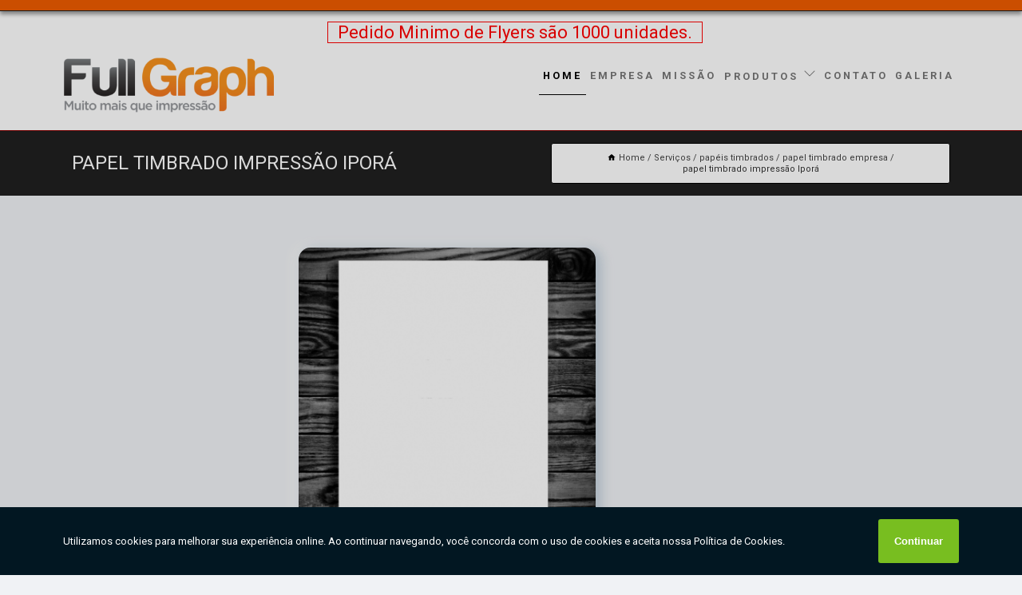

--- FILE ---
content_type: text/html; charset=utf-8
request_url: https://grafica.fullgraph.com.br/papeis-timbrados/papel-timbrado-empresa/papel-timbrado-impressao-ipora
body_size: 15632
content:
<!DOCTYPE html>
<!--[if lt IE 7]>
<html class="no-js lt-ie9 lt-ie8 lt-ie7"> <![endif]-->
<!--[if IE 7]>
<html class="no-js lt-ie9 lt-ie8"> <![endif]-->
<!--[if IE 8]>
<html class="no-js lt-ie9"> <![endif]-->
<!--[if gt IE 8]><!-->
<html class="no-js" lang="pt-br"> <!--<![endif]-->
<head>

<!-- Google Tag Manager -->
<script>(function(w,d,s,l,i){w[l]=w[l]||[];w[l].push({'gtm.start':
        new Date().getTime(),event:'gtm.js'});var f=d.getElementsByTagName(s)[0],
        j=d.createElement(s),dl=l!='dataLayer'?'&l='+l:'';j.async=true;j.src=
        'https://www.googletagmanager.com/gtm.js?id='+i+dl;f.parentNode.insertBefore(j,f);
        })(window,document,'script','dataLayer','GTM-NWS3HJP');</script>
        <!-- End Google Tag Manager -->


<link rel="preconnect" href="https://fonts.googleapis.com">
  <link rel="preconnect" href="https://fonts.gstatic.com" crossorigin>

  <link rel="preload" href="https://grafica.fullgraph.com.br/css/theme.css" as="style">
  <link rel="preload" href="https://grafica.fullgraph.com.br/css/main.css" as="style">
      
  <title>Papel Timbrado Impressão Iporá - Papel Timbrado Empresa        - Full Graph Muito Mais Que Impressão</title>
    <meta charset="utf-8">
    <link rel="shortcut icon" href="https://grafica.fullgraph.com.br/imagens/favicon.ico">
    <base href="https://grafica.fullgraph.com.br/">
            <meta name="google-site-verification" content="BwbeZ_TDExS0mmSwwiis5syvdZtfxwAxHXunD7x8OfU"/>
                <meta name="msvalidate.01" content="C6C863CB6F6FF962CE6D2636592AF74C"/>
    
        

    
      
    
    <meta name="keywords" content="papel timbrado empresa, papel, timbrado, empresa">
    <meta name="viewport" content="width=device-width, initial-scale=1.0">
    <meta name="geo.position"
          content=";">
    <meta name="geo.region" content="">
    <meta name="geo.placename" content="">
    <meta name="ICBM"
          content=",">
    <meta name="robots" content="index,follow">
    <meta name="rating" content="General">
    <meta name="revisit-after" content="7 days">
    <meta name="author" content="Full Graph">
    <meta property="og:region" content="Brasil">
    <meta property="og:title"
          content="Papel Timbrado Impressão Iporá - Papel Timbrado Empresa - Full Graph Muito Mais Que Impressão">
    <meta property="og:type" content="article">
    <meta property="og:image"
          content="https://grafica.fullgraph.com.br/imagens/logo.png">
    <meta property="og:url"
          content="https://grafica.fullgraph.com.br/papeis-timbrados/papel-timbrado-empresa/papel-timbrado-impressao-ipora">
    <meta property="og:description" content="">
    <meta property="og:site_name" content="Full Graph">
        <link rel="canonical" href="https://grafica.fullgraph.com.br/papeis-timbrados/papel-timbrado-empresa/papel-timbrado-impressao-ipora">
    <link rel="stylesheet" href="https://grafica.fullgraph.com.br/css/theme.css" >
    <link rel="stylesheet" href="https://grafica.fullgraph.com.br/css/main.css" >
    
    
    <!-- Desenvolvido por BUSCA CLIENTES - www.buscaclientes.com.br -->
</head> 

<body data-pagina="8eba570a95947b53b3f519bd1230d46c">

 <!-- Google Tag Manager (noscript) -->
 <noscript><iframe src="https://www.googletagmanager.com/ns.html?id=GTM-NWS3HJP"
        height="0" width="0" style="display:none;visibility:hidden"></iframe></noscript>
        <!-- End Google Tag Manager (noscript) -->

    <header>
          <!--  -->

  <!-- Inicio do Tell  -->
<div class="contact">

  <div class="wrapper">

    <div class="social-container">
      <ul class="social-icons">
      </ul>

    </div>

    <div class="tel">
      <div id="telefones">
        <p>(61) 3022-0027</p>
        <svg xmlns="http://www.w3.org/2000/svg" width="16" height="16" fill="currentColor" class="bi bi-chevron-down" viewBox="0 0 16 16">
        <path fill-rule="evenodd" d="M1.646 4.646a.5.5 0 0 1 .708 0L8 10.293l5.646-5.647a.5.5 0 0 1 .708.708l-6 6a.5.5 0 0 1-.708 0l-6-6a.5.5 0 0 1 0-.708z"/>
      </svg>
      </div>
      <div class="tel-dropdown">
       
        <p> (61) <span><a rel="nofollow" class="tel follow-click"
              data-origem="cabecalho-telefone-"
              title="Telefone  - Full Graph"
              href="tel:+556130220027">3022-0027</a>
          </span></p>        
      </div>

    </div>

  </div>
</div>
<!-- Fim do tel -->
<!-- -->
<nav class="navbar">
    <!--  -->  
  <div class="logo">
    <a href="https://grafica.fullgraph.com.br/" class="pagina-logo" data-area="paginaLogo"
      title="Full Graph - Muito mais que impressão">
      <img  src="https://grafica.fullgraph.com.br/imagens/logo.png" width="250" height="200"
       title="Logo - Full Graph"
        alt="Papel Timbrado Impressão Iporá - Papel Timbrado Empresa - Full Graph">
    </a>
  </div>
  <!-- -->
  
  <div class="hamburguer">
    <span></span>
    <span></span>
    <span></span>
  </div>

  <ul class="menu">
            <li><a class="btn-home" data-area="paginaHome"        href="https://grafica.fullgraph.com.br/"
        title="Home">Home</a></li>        <li><a         href="https://grafica.fullgraph.com.br/empresa"
        title="Empresa">Empresa</a></li>        <li><a         href="https://grafica.fullgraph.com.br/missao"
        title="Missão">Missão</a></li>        <li class="dropdown"><a         href="https://grafica.fullgraph.com.br/servicos"
        title="Serviços">Serviços</a>                            <ul class="sub-menu hidden">                        <li class="dropdown"><a
                                href="https://grafica.fullgraph.com.br/agenda-de-anotacoes-personalizado"
                                title="agenda de anotações personalizado">Agenda de anotações personalizado</a>
                        
                        </li>                        <li class="dropdown"><a
                                href="https://grafica.fullgraph.com.br/agendas-personalizadas"
                                title="agendas personalizadas">Agendas personalizadas</a>
                        
                        </li>                        <li class="dropdown"><a
                                href="https://grafica.fullgraph.com.br/banners-personalizados"
                                title="banners personalizados">Banners personalizados</a>
                        
                        </li>                        <li class="dropdown"><a
                                href="https://grafica.fullgraph.com.br/cadernos-de-anotacoes-personalizados"
                                title="cadernos de anotações personalizados">Cadernos de anotações personalizados</a>
                        
                        </li>                        <li class="dropdown"><a
                                href="https://grafica.fullgraph.com.br/cadernos-personalizados"
                                title="cadernos personalizados">Cadernos personalizados</a>
                        
                        </li>                        <li class="dropdown"><a
                                href="https://grafica.fullgraph.com.br/calendarios-personalizados"
                                title="calendários personalizados">Calendários personalizados</a>
                        
                        </li>                        <li class="dropdown"><a
                                href="https://grafica.fullgraph.com.br/comunicacao-visual"
                                title="comunicação visual">Comunicação visual</a>
                        
                        </li>                        <li class="dropdown"><a
                                href="https://grafica.fullgraph.com.br/embalagens-para-hamburguer"
                                title="embalagens para hambúrguer">Embalagens para hambúrguer</a>
                        
                        </li>                        <li class="dropdown"><a
                                href="https://grafica.fullgraph.com.br/envelopes-personalizados"
                                title="envelopes personalizados">Envelopes personalizados</a>
                        
                        </li>                        <li class="dropdown"><a
                                href="https://grafica.fullgraph.com.br/impressao-de-catalogos"
                                title="impressão de catálogos">Impressão de catálogos</a>
                        
                        </li>                        <li class="dropdown"><a
                                href="https://grafica.fullgraph.com.br/impressao-de-flyers"
                                title="impressão de flyers">Impressão de flyers</a>
                        
                        </li>                        <li class="dropdown"><a
                                href="https://grafica.fullgraph.com.br/impressao-de-folders"
                                title="impressão de folders">Impressão de folders</a>
                        
                        </li>                        <li class="dropdown"><a
                                href="https://grafica.fullgraph.com.br/impressao-de-jornais"
                                title="impressão de jornais">Impressão de jornais</a>
                        
                        </li>                        <li class="dropdown"><a
                                href="https://grafica.fullgraph.com.br/impressao-de-livro"
                                title="impressão de livro">Impressão de livro</a>
                        
                        </li>                        <li class="dropdown"><a
                                href="https://grafica.fullgraph.com.br/impressao-de-revista"
                                title="impressão de revista">Impressão de revista</a>
                        
                        </li>                        <li class="dropdown"><a
                                href="https://grafica.fullgraph.com.br/impressao-de-tabloides"
                                title="impressão de tabloides">Impressão de tabloides</a>
                        
                        </li>                        <li class="dropdown"><a
                                href="https://grafica.fullgraph.com.br/jornais-personalizados"
                                title="jornais personalizados">Jornais personalizados</a>
                        
                        </li>                        <li class="dropdown"><a
                                href="https://grafica.fullgraph.com.br/papeis-de-bandeja"
                                title="papéis de bandeja">Papéis de bandeja</a>
                        
                        </li>                        <li class="dropdown"><a
                                href="https://grafica.fullgraph.com.br/papeis-timbrados"
                                title="papéis timbrados">Papéis timbrados</a>
                        
                        </li>                        <li class="dropdown"><a
                                href="https://grafica.fullgraph.com.br/papelaria-para-escritorios"
                                title="papelaria para escritórios">Papelaria para escritórios</a>
                        
                        </li>                        <li class="dropdown"><a
                                href="https://grafica.fullgraph.com.br/pastas-personalizadas"
                                title="pastas personalizadas">Pastas personalizadas</a>
                        
                        </li>                        <li class="dropdown"><a
                                href="https://grafica.fullgraph.com.br/receituarios-personalizados"
                                title="receituários personalizados">Receituários personalizados</a>
                        
                        </li>                        <li class="dropdown"><a
                                href="https://grafica.fullgraph.com.br/revistas-personalizadas"
                                title="revistas personalizadas">Revistas personalizadas</a>
                        
                        </li>                        <li class="dropdown"><a
                                href="https://grafica.fullgraph.com.br/rotulos-personalizados"
                                title="rótulos personalizados">Rótulos personalizados</a>
                        
                        </li></ul>
            </li>        <li><a         href="https://grafica.fullgraph.com.br/contato"
        title="Contato">Contato</a></li>
  </ul>

</nav>
    </header>

    <main>
    <div class="wrapper" id="wrapper-category">
    <h1 class="title-wrapper">Papel Timbrado Impressão Iporá</h1>
        <div class="container">

<div id="breadcrumb">
		<ol itemscope itemtype="http://schema.org/BreadcrumbList">
								<li><img width="10" height="10" alt="svgImg" src="[data-uri]" style="
					    margin: 1px 4px 0;
					"/>
					<li itemprop="itemListElement" itemscope
						itemtype="http://schema.org/ListItem">
						<a itemprop="item" href="https://grafica.fullgraph.com.br/">
							<span itemprop="name">Home</span></a>
						<meta itemprop="position" content="1"/>
					</li>
											<li itemprop="itemListElement" itemscope itemtype="http://schema.org/ListItem">
							<a itemprop="item"
							   href="https://grafica.fullgraph.com.br/servicos">
								<span itemprop="name">Serviços</span></a>
							<meta itemprop="position" content="2"/>
						</li>
												<li itemprop="itemListElement" itemscope itemtype="http://schema.org/ListItem">
							<a itemprop="item"
							   href="https://grafica.fullgraph.com.br/papeis-timbrados">
								<span itemprop="name">papéis timbrados</span></a>
							<meta itemprop="position" content="3"/>
						</li>
												<li itemprop="itemListElement" itemscope itemtype="http://schema.org/ListItem">
							<a itemprop="item"
							   href="https://grafica.fullgraph.com.br/papel-timbrado-empresa">
								<span itemprop="name">papel timbrado empresa</span></a>
							<meta itemprop="position" content="4"/>
						</li>
												<li><span>papel timbrado impressão Iporá</span></li>
								</ol>
</div>

</div>

    </div>
        <div class="wrapper text">
            <article class="readMore">
           		<img class="imagem-pagina" src="https://grafica.fullgraph.com.br/imagens/papel-timbrado-impressao.jpg"
                    onclick="openmodal();"
                    id="imagem-"
                    alt="Papel Timbrado Impressão Iporá - Papel Timbrado Empresa"
                    title="Papel Timbrado Impressão Iporá - Papel Timbrado Empresa"
                    width="380" height="380"
                    >
                    <span style="
                        font-size: 12px;

                    ">Clique na imagem para expandir
                    </span>
                <p>O papel timbrado impressão Iporá<strong> </strong>é um elemento de papelaria no setor corporativo fundamental para transmitir credibilidade na empresa ou empreendimento. Geralmente feito em papel A4, este tipo de impressão precisa constar informações relevantes da empresa, sem ocupar muito espaço. Os papéis timbrados da Full Graph são impressos pensando em todos esses detalhes para compor um produto final de altíssima qualidade. Nosso parque gráfico também confecciona:</p>                Procurando papel timbrado impressão Iporá? Ao se tratar de GRÁFICAS DIGITAIS é encontrada por meio da empresa Full Graph serviços como grafica em brasília, graficas digitais e grafica rapida proximo a mim. Tudo isso só é possível graças ao time de profissionais especializados e as instalações de alto padrão. Contamos com uma equipe altamente treinada para atender nossos clientes.</h2><p>Para aumentar a exposição da sua marca, ter mais visibilidade e alcance, o banner atrai a atenção das pessoas, fazendo com que elas deem o primeiro passo para fechar a compra. Por fim, outra grande vantagem do banner é que ele pode ser reutilizado, ao contrário dos panfletos, por exemplo.</p><h2></h2><p></p> Carregamos o objetivo de A Full Graph é uma referência de qualidade no segmento gráfico. Especializada na impressão de livros e de outros materiais do setor gráfico, a empresa vem investindo continuamente na qualificação de suas equipes e em sua infraestrutura., a empresa nos destacando no segmento. Também oferecemos outros serviços, como caderno personalizado e agenda personalizada. Entre em contato conosco para mais informações.            </article>



            <div class="collum-subject" style="max-width : 600px; margin-top: 20px;">
                <div class="formCotacao">
    <form action="https://grafica.fullgraph.com.br/enviar-cotacao" id="formulario-cotacao" method="post">
        <div class="header">
            <h3>Entre em Contato</h3>
        </div>
        <input type="hidden" name="acao" value="cotacao">
        <input type="hidden" name="produto_nome" value="">
        <input class="url-atual" type="hidden" name="produto_url" value="">
        <input class="url-atual" type="hidden" name="produto_ref" value="">
        <input type="hidden" name="imagem" value="" />
        <input type="hidden" name="site" value="https://grafica.fullgraph.com.br/" />
        <input type="hidden" name="email" value="fullgraph109@gmail.com" />
                <input type="hidden" name="projeto" value="5380" />

        <div class="item-form" id="campos-formulario">
            
        <img  alt="user" width="16" height="16" src="https://grafica.fullgraph.com.br/imagens/user.png" class= "icon-form">

            <input  type="text" name="nome" placeholder="Nome" required>
    
            <p class="error-message" id="erro_nome"></p>
            <img alt="mail" width="16" height="16" src="https://grafica.fullgraph.com.br/imagens/email.png" class= "icon-form">

            <input  type="email" name="email_contato"
                placeholder="Email" required>
            <p class="error-message" id="erro_email_contato"></p>
            <img alt="tel" width="16" height="16" src="https://grafica.fullgraph.com.br/imagens/call.png" class= "icon-form">

            <input  type="text" name="telefone"
                class="telefone" placeholder="Telefone" required>
            
            <p class="error-message" id="erro_telefone"></p>

            <p class="error-message" id="erro_palavra"></p>
        </div>

        <div class="item-form" id="mensagem-formulario">
        <img  alt="message" width="16" height="16" src="https://grafica.fullgraph.com.br/imagens/comment.png" class= "icon-form">

            <textarea  name="mensagem"
                placeholder="Sua mensagem"></textarea>
            <p class="error-message" id="erro_mensagem"></p>
           
        </div>
        <div class="clear"></div>

        <div class="cta-formulario">
            <div class="seguranca-cta-formulario">
                <div class="item-cta">
                                        <div class="g-recaptcha" data-sitekey="6Le4o84bAAAAADlXbPgiXHhy0_8VIQqU6FjS4Nzo">
                    </div>
                                    </div>
                <div class="item-cta">
                <button type="button" id="btn-enviar-cotacao" class="btn-verde">Enviar</button>

                    <img  loading="lazy" src="imagens/ajax-loader.gif"  class="image-loading" id="loader-ajax" alt="Aguarde..."
                        title="Aguarde..." style="display:none">
                </div>
            </div>
        </div>

        

    </form>
    </div>
    

    
            </div>



        </div>

        <div class="categorias">
                    </div>

        <div class="categorias">
        
<h3 style="text-align: center">Pesquisas relacionadas</h3>

        <div id="owl-thumbs" class="owl-carousel owl-theme">
                <div class="item img-big">
            <figure>

            <a href="https://grafica.fullgraph.com.br/papeis-timbrados/papel-timbrado-empresa/papel-timbrado-advogado-vila-telebrasilia" class="galeria-thumb"
               title="papel timbrado advogado Vila Telebrasília">
                <img loading="lazy" src="https://grafica.fullgraph.com.br/imagens/thumb/papel-timbrado-advogado.jpg" alt="papel timbrado advogado Vila Telebrasília"
                     title="papel timbrado advogado Vila Telebrasília" width="160" height="160"></a>

                     <figcaption> <h4>
                <a href="https://grafica.fullgraph.com.br/papeis-timbrados/papel-timbrado-empresa/papel-timbrado-advogado-vila-telebrasilia" class="lightbox titulo-galeria"
                   title="papel timbrado advogado Vila Telebrasília">papel timbrado advogado Vila Telebrasília</a></h4>
                   </a></figcaption>
            
            </figure>
            
        </div>
    
                <div class="item img-big">
            <figure>

            <a href="https://grafica.fullgraph.com.br/papeis-timbrados/papel-timbrado-empresa/papel-timbrado-empresa-luziania" class="galeria-thumb"
               title="papel timbrado empresa Luziânia">
                <img loading="lazy" src="https://grafica.fullgraph.com.br/imagens/thumb/papel-timbrado-empresa.jpg" alt="papel timbrado empresa Luziânia"
                     title="papel timbrado empresa Luziânia" width="160" height="160"></a>

                     <figcaption> <h4>
                <a href="https://grafica.fullgraph.com.br/papeis-timbrados/papel-timbrado-empresa/papel-timbrado-empresa-luziania" class="lightbox titulo-galeria"
                   title="papel timbrado empresa Luziânia">papel timbrado empresa Luziânia</a></h4>
                   </a></figcaption>
            
            </figure>
            
        </div>
    
                <div class="item img-big">
            <figure>

            <a href="https://grafica.fullgraph.com.br/papeis-timbrados/papel-timbrado-empresa/papel-timbrado-vila-telebrasilia" class="galeria-thumb"
               title="papel timbrado Vila Telebrasília">
                <img loading="lazy" src="https://grafica.fullgraph.com.br/imagens/thumb/papel-timbrado.jpg" alt="papel timbrado Vila Telebrasília"
                     title="papel timbrado Vila Telebrasília" width="160" height="160"></a>

                     <figcaption> <h4>
                <a href="https://grafica.fullgraph.com.br/papeis-timbrados/papel-timbrado-empresa/papel-timbrado-vila-telebrasilia" class="lightbox titulo-galeria"
                   title="papel timbrado Vila Telebrasília">papel timbrado Vila Telebrasília</a></h4>
                   </a></figcaption>
            
            </figure>
            
        </div>
    
                <div class="item img-big">
            <figure>

            <a href="https://grafica.fullgraph.com.br/papeis-timbrados/papel-timbrado-empresa/atacado-de-papel-timbrado-de-empresa-sol-nascente" class="galeria-thumb"
               title="atacado de papel timbrado de empresa Sol Nascente">
                <img loading="lazy" src="https://grafica.fullgraph.com.br/imagens/thumb/atacado-de-papel-timbrado-de-empresa.jpg" alt="atacado de papel timbrado de empresa Sol Nascente"
                     title="atacado de papel timbrado de empresa Sol Nascente" width="160" height="160"></a>

                     <figcaption> <h4>
                <a href="https://grafica.fullgraph.com.br/papeis-timbrados/papel-timbrado-empresa/atacado-de-papel-timbrado-de-empresa-sol-nascente" class="lightbox titulo-galeria"
                   title="atacado de papel timbrado de empresa Sol Nascente">atacado de papel timbrado de empresa Sol Nascente</a></h4>
                   </a></figcaption>
            
            </figure>
            
        </div>
    
                <div class="item img-big">
            <figure>

            <a href="https://grafica.fullgraph.com.br/papeis-timbrados/papel-timbrado-empresa/papel-timbrado-para-empresa-leopoldo-de-bulhoes" class="galeria-thumb"
               title="papel timbrado para empresa Leopoldo de Bulhões">
                <img loading="lazy" src="https://grafica.fullgraph.com.br/imagens/thumb/papel-timbrado-para-empresa.jpg" alt="papel timbrado para empresa Leopoldo de Bulhões"
                     title="papel timbrado para empresa Leopoldo de Bulhões" width="160" height="160"></a>

                     <figcaption> <h4>
                <a href="https://grafica.fullgraph.com.br/papeis-timbrados/papel-timbrado-empresa/papel-timbrado-para-empresa-leopoldo-de-bulhoes" class="lightbox titulo-galeria"
                   title="papel timbrado para empresa Leopoldo de Bulhões">papel timbrado para empresa Leopoldo de Bulhões</a></h4>
                   </a></figcaption>
            
            </figure>
            
        </div>
    
                <div class="item img-big">
            <figure>

            <a href="https://grafica.fullgraph.com.br/papeis-timbrados/papel-timbrado-empresa/atacado-de-papel-timbrado-a4-sobradinho-ii" class="galeria-thumb"
               title="atacado de papel timbrado a4 Sobradinho II">
                <img loading="lazy" src="https://grafica.fullgraph.com.br/imagens/thumb/atacado-de-papel-timbrado-a4.jpg" alt="atacado de papel timbrado a4 Sobradinho II"
                     title="atacado de papel timbrado a4 Sobradinho II" width="160" height="160"></a>

                     <figcaption> <h4>
                <a href="https://grafica.fullgraph.com.br/papeis-timbrados/papel-timbrado-empresa/atacado-de-papel-timbrado-a4-sobradinho-ii" class="lightbox titulo-galeria"
                   title="atacado de papel timbrado a4 Sobradinho II">atacado de papel timbrado a4 Sobradinho II</a></h4>
                   </a></figcaption>
            
            </figure>
            
        </div>
    
                <div class="item img-big">
            <figure>

            <a href="https://grafica.fullgraph.com.br/papeis-timbrados/papel-timbrado-empresa/papel-timbrado-impressao-precos-catacao" class="galeria-thumb"
               title="papel timbrado impressão preços Catação">
                <img loading="lazy" src="https://grafica.fullgraph.com.br/imagens/thumb/papel-timbrado-impressao-precos.jpg" alt="papel timbrado impressão preços Catação"
                     title="papel timbrado impressão preços Catação" width="160" height="160"></a>

                     <figcaption> <h4>
                <a href="https://grafica.fullgraph.com.br/papeis-timbrados/papel-timbrado-empresa/papel-timbrado-impressao-precos-catacao" class="lightbox titulo-galeria"
                   title="papel timbrado impressão preços Catação">papel timbrado impressão preços Catação</a></h4>
                   </a></figcaption>
            
            </figure>
            
        </div>
    
                <div class="item img-big">
            <figure>

            <a href="https://grafica.fullgraph.com.br/papeis-timbrados/papel-timbrado-empresa/atacado-de-papel-timbrado-de-empresa-samambaia" class="galeria-thumb"
               title="atacado de papel timbrado de empresa Samambaia">
                <img loading="lazy" src="https://grafica.fullgraph.com.br/imagens/thumb/atacado-de-papel-timbrado-de-empresa.jpg" alt="atacado de papel timbrado de empresa Samambaia"
                     title="atacado de papel timbrado de empresa Samambaia" width="160" height="160"></a>

                     <figcaption> <h4>
                <a href="https://grafica.fullgraph.com.br/papeis-timbrados/papel-timbrado-empresa/atacado-de-papel-timbrado-de-empresa-samambaia" class="lightbox titulo-galeria"
                   title="atacado de papel timbrado de empresa Samambaia">atacado de papel timbrado de empresa Samambaia</a></h4>
                   </a></figcaption>
            
            </figure>
            
        </div>
    
                <div class="item img-big">
            <figure>

            <a href="https://grafica.fullgraph.com.br/papeis-timbrados/papel-timbrado-empresa/papel-timbrado-personalizado-jardim-botanico" class="galeria-thumb"
               title="papel timbrado personalizado Jardim botânico">
                <img loading="lazy" src="https://grafica.fullgraph.com.br/imagens/thumb/papel-timbrado-personalizado.jpg" alt="papel timbrado personalizado Jardim botânico"
                     title="papel timbrado personalizado Jardim botânico" width="160" height="160"></a>

                     <figcaption> <h4>
                <a href="https://grafica.fullgraph.com.br/papeis-timbrados/papel-timbrado-empresa/papel-timbrado-personalizado-jardim-botanico" class="lightbox titulo-galeria"
                   title="papel timbrado personalizado Jardim botânico">papel timbrado personalizado Jardim botânico</a></h4>
                   </a></figcaption>
            
            </figure>
            
        </div>
    
                <div class="item img-big">
            <figure>

            <a href="https://grafica.fullgraph.com.br/papeis-timbrados/papel-timbrado-empresa/papel-timbrado-advogado-aguas-claras" class="galeria-thumb"
               title="papel timbrado advogado Águas Claras">
                <img loading="lazy" src="https://grafica.fullgraph.com.br/imagens/thumb/papel-timbrado-advogado.jpg" alt="papel timbrado advogado Águas Claras"
                     title="papel timbrado advogado Águas Claras" width="160" height="160"></a>

                     <figcaption> <h4>
                <a href="https://grafica.fullgraph.com.br/papeis-timbrados/papel-timbrado-empresa/papel-timbrado-advogado-aguas-claras" class="lightbox titulo-galeria"
                   title="papel timbrado advogado Águas Claras">papel timbrado advogado Águas Claras</a></h4>
                   </a></figcaption>
            
            </figure>
            
        </div>
    
            </div>

        </div>
        <div class="copyright">O conteúdo do texto
            "<strong>Papel Timbrado Impressão Iporá</strong>" é de direito reservado. Sua
            reprodução, parcial ou total, mesmo citando nossos links, é proibida sem a autorização do autor.
            Crime de violação de direito autoral &ndash; artigo 184 do Código Penal &ndash; <a
                title="Lei de direitos autorais" target="_blank"
                href="http://www.planalto.gov.br/Ccivil_03/Leis/L9610.htm" rel="noreferrer">Lei 9610/98 - Lei
                de direitos autorais</a>.
        </div>

    </main>
    </div><!-- .wrapper -->

    <div id="modal_img" hidden>
            <div class="ogranize_modal">
                <span onclick="closedmodal();"> X </span>
                <img class="showimg" src="https://grafica.fullgraph.com.br/imagens/papel-timbrado-impressao.jpg"
                alt="Papel Timbrado Impressão Iporá - Papel Timbrado Empresa"
                    title="Papel Timbrado Impressão Iporá - Papel Timbrado Empresa">
            </div>
    </div>

    <footer>
    <aside class="categorias-footer">
        <h2>
            <a href="https://grafica.fullgraph.com.br/servicos"
                title="Serviços - Full Graph Muito mais que impressão">Serviços</a>
        </h2>
        <nav>
            <ul class="cssmenu" id="accordian">
                                <li class="dropdown">
                    <a class="dropdown-toggle" href="https://grafica.fullgraph.com.br/agenda-de-anotacoes-personalizado"
                        title="Agenda de Anotações Personalizado">Agenda de Anotações Personalizado</a>
                    <ul class="sub-menu subcategoria-menu">
                                                <li>
                            <a href="https://grafica.fullgraph.com.br/agenda-de-couro-personalizada-anapolis"
                                title="Agenda de Couro Personalizada Anápolis">Agenda de Couro Personalizada Anápolis</a>
                        </li>

                                                <li>
                            <a href="https://grafica.fullgraph.com.br/agenda-de-manicure-personalizada-brasilia"
                                title="Agenda de Manicure Personalizada Brasília">Agenda de Manicure Personalizada Brasília</a>
                        </li>

                                                <li>
                            <a href="https://grafica.fullgraph.com.br/agenda-escolar-personalizada-formosa"
                                title="Agenda Escolar Personalizada Formosa">Agenda Escolar Personalizada Formosa</a>
                        </li>

                                                <li>
                            <a href="https://grafica.fullgraph.com.br/agenda-feminina-personalizada-brasilia"
                                title="Agenda Feminina Personalizada Brasília">Agenda Feminina Personalizada Brasília</a>
                        </li>

                                                <li>
                            <a href="https://grafica.fullgraph.com.br/agenda-infantil-personalizada-brasilia"
                                title="Agenda Infantil Personalizada Brasília">Agenda Infantil Personalizada Brasília</a>
                        </li>

                                                <li>
                            <a href="https://grafica.fullgraph.com.br/agenda-manicure-personalizada-formosa"
                                title="Agenda Manicure Personalizada Formosa">Agenda Manicure Personalizada Formosa</a>
                        </li>

                                                <li>
                            <a href="https://grafica.fullgraph.com.br/agenda-masculina-personalizada-formosa"
                                title="Agenda Masculina Personalizada Formosa">Agenda Masculina Personalizada Formosa</a>
                        </li>

                                                <li>
                            <a href="https://grafica.fullgraph.com.br/agenda-permanente-personalizada-goiania"
                                title="Agenda Permanente Personalizada Goiânia">Agenda Permanente Personalizada Goiânia</a>
                        </li>

                                                <li>
                            <a href="https://grafica.fullgraph.com.br/agenda-personalizada-com-nome-goiania"
                                title="Agenda Personalizada com Nome Goiânia">Agenda Personalizada com Nome Goiânia</a>
                        </li>

                                                <li>
                            <a href="https://grafica.fullgraph.com.br/agenda-personalizada-para-imprimir-goiania"
                                title="Agenda Personalizada para Imprimir Goiânia">Agenda Personalizada para Imprimir Goiânia</a>
                        </li>

                                                <li>
                            <a href="https://grafica.fullgraph.com.br/agenda-planner-personalizada-anapolis"
                                title="Agenda Planner Personalizada Anápolis">Agenda Planner Personalizada Anápolis</a>
                        </li>

                                                <li>
                            <a href="https://grafica.fullgraph.com.br/agendas-personalizadas-para-empresas-anapolis"
                                title="Agendas Personalizadas para Empresas Anápolis">Agendas Personalizadas para Empresas Anápolis</a>
                        </li>

                                            </ul>
                </li>
                                <li class="dropdown">
                    <a class="dropdown-toggle" href="https://grafica.fullgraph.com.br/agendas-personalizadas"
                        title="Agendas Personalizadas">Agendas Personalizadas</a>
                    <ul class="sub-menu subcategoria-menu">
                                                <li>
                            <a href="https://grafica.fullgraph.com.br/agenda-corporativa-personalizada"
                                title="Agenda Corporativa Personalizada">Agenda Corporativa Personalizada</a>
                        </li>

                                                <li>
                            <a href="https://grafica.fullgraph.com.br/agenda-empresarial-personalizada"
                                title="Agenda Empresarial Personalizada">Agenda Empresarial Personalizada</a>
                        </li>

                                                <li>
                            <a href="https://grafica.fullgraph.com.br/agenda-executiva-personalizada"
                                title="Agenda Executiva Personalizada">Agenda Executiva Personalizada</a>
                        </li>

                                                <li>
                            <a href="https://grafica.fullgraph.com.br/agenda-personalizada"
                                title="Agenda Personalizada">Agenda Personalizada</a>
                        </li>

                                                <li>
                            <a href="https://grafica.fullgraph.com.br/agenda-personalizada-brinde"
                                title="Agenda Personalizada Brinde">Agenda Personalizada Brinde</a>
                        </li>

                                                <li>
                            <a href="https://grafica.fullgraph.com.br/agenda-personalizada-com-logo"
                                title="Agenda Personalizada com Logo">Agenda Personalizada com Logo</a>
                        </li>

                                                <li>
                            <a href="https://grafica.fullgraph.com.br/agenda-personalizada-em-brasilia"
                                title="Agenda Personalizada em Brasília">Agenda Personalizada em Brasília</a>
                        </li>

                                                <li>
                            <a href="https://grafica.fullgraph.com.br/agenda-personalizada-em-goiania"
                                title="Agenda Personalizada em Goiânia">Agenda Personalizada em Goiânia</a>
                        </li>

                                                <li>
                            <a href="https://grafica.fullgraph.com.br/agenda-personalizada-para-empresa"
                                title="Agenda Personalizada para Empresa">Agenda Personalizada para Empresa</a>
                        </li>

                                                <li>
                            <a href="https://grafica.fullgraph.com.br/agenda-personalizada-planner"
                                title="Agenda Personalizada Planner">Agenda Personalizada Planner</a>
                        </li>

                                                <li>
                            <a href="https://grafica.fullgraph.com.br/agenda-profissional-personalizada"
                                title="Agenda Profissional Personalizada">Agenda Profissional Personalizada</a>
                        </li>

                                                <li>
                            <a href="https://grafica.fullgraph.com.br/mini-agenda-personalizada"
                                title="Mini Agenda Personalizada">Mini Agenda Personalizada</a>
                        </li>

                                            </ul>
                </li>
                                <li class="dropdown">
                    <a class="dropdown-toggle" href="https://grafica.fullgraph.com.br/banners-personalizados"
                        title="Banners Personalizados">Banners Personalizados</a>
                    <ul class="sub-menu subcategoria-menu">
                                                <li>
                            <a href="https://grafica.fullgraph.com.br/banner-2x2-personalizado"
                                title="Banner 2x2 Personalizado">Banner 2x2 Personalizado</a>
                        </li>

                                                <li>
                            <a href="https://grafica.fullgraph.com.br/banner-adesivo-de-parede-personalizado"
                                title="Banner Adesivo de Parede Personalizado">Banner Adesivo de Parede Personalizado</a>
                        </li>

                                                <li>
                            <a href="https://grafica.fullgraph.com.br/banner-de-lona-personalizado"
                                title="Banner de Lona Personalizado">Banner de Lona Personalizado</a>
                        </li>

                                                <li>
                            <a href="https://grafica.fullgraph.com.br/banner-de-parede-personalizado"
                                title="Banner de Parede Personalizado">Banner de Parede Personalizado</a>
                        </li>

                                                <li>
                            <a href="https://grafica.fullgraph.com.br/banner-personalizado"
                                title="Banner Personalizado">Banner Personalizado</a>
                        </li>

                                                <li>
                            <a href="https://grafica.fullgraph.com.br/banner-personalizado-com-foto"
                                title="Banner Personalizado com Foto">Banner Personalizado com Foto</a>
                        </li>

                                                <li>
                            <a href="https://grafica.fullgraph.com.br/banner-personalizado-em-brasilia"
                                title="Banner Personalizado em Brasília">Banner Personalizado em Brasília</a>
                        </li>

                                                <li>
                            <a href="https://grafica.fullgraph.com.br/banner-personalizado-em-goiania"
                                title="Banner Personalizado em Goiânia">Banner Personalizado em Goiânia</a>
                        </li>

                                                <li>
                            <a href="https://grafica.fullgraph.com.br/banner-personalizado-para-lanchonete"
                                title="Banner Personalizado para Lanchonete">Banner Personalizado para Lanchonete</a>
                        </li>

                                                <li>
                            <a href="https://grafica.fullgraph.com.br/banner-personalizado-para-loja"
                                title="Banner Personalizado para Loja">Banner Personalizado para Loja</a>
                        </li>

                                                <li>
                            <a href="https://grafica.fullgraph.com.br/banner-redondo-personalizado"
                                title="Banner Redondo Personalizado">Banner Redondo Personalizado</a>
                        </li>

                                                <li>
                            <a href="https://grafica.fullgraph.com.br/painel-banner-personalizado"
                                title="Painel Banner Personalizado">Painel Banner Personalizado</a>
                        </li>

                                            </ul>
                </li>
                                <li class="dropdown">
                    <a class="dropdown-toggle" href="https://grafica.fullgraph.com.br/cadernos-de-anotacoes-personalizados"
                        title="Cadernos de Anotações Personalizados">Cadernos de Anotações Personalizados</a>
                    <ul class="sub-menu subcategoria-menu">
                                                <li>
                            <a href="https://grafica.fullgraph.com.br/caderno-de-anotacao-personalizado-brasilia"
                                title="Caderno de Anotação Personalizado Brasília">Caderno de Anotação Personalizado Brasília</a>
                        </li>

                                                <li>
                            <a href="https://grafica.fullgraph.com.br/caderno-de-desenho-personalizado-goiania"
                                title="Caderno de Desenho Personalizado Goiânia">Caderno de Desenho Personalizado Goiânia</a>
                        </li>

                                                <li>
                            <a href="https://grafica.fullgraph.com.br/caderno-devocional-personalizado-anapolis"
                                title="Caderno Devocional Personalizado Anápolis">Caderno Devocional Personalizado Anápolis</a>
                        </li>

                                                <li>
                            <a href="https://grafica.fullgraph.com.br/caderno-feminino-personalizado-anapolis"
                                title="Caderno Feminino Personalizado Anápolis">Caderno Feminino Personalizado Anápolis</a>
                        </li>

                                                <li>
                            <a href="https://grafica.fullgraph.com.br/caderno-inteligente-personalizado-goiania"
                                title="Caderno Inteligente Personalizado Goiânia">Caderno Inteligente Personalizado Goiânia</a>
                        </li>

                                                <li>
                            <a href="https://grafica.fullgraph.com.br/caderno-masculino-personalizado-brasilia"
                                title="Caderno Masculino Personalizado Brasília">Caderno Masculino Personalizado Brasília</a>
                        </li>

                                                <li>
                            <a href="https://grafica.fullgraph.com.br/caderno-personalizado-com-foto-formosa"
                                title="Caderno Personalizado com Foto Formosa">Caderno Personalizado com Foto Formosa</a>
                        </li>

                                                <li>
                            <a href="https://grafica.fullgraph.com.br/caderno-personalizado-para-empresas-brasilia"
                                title="Caderno Personalizado para Empresas Brasília">Caderno Personalizado para Empresas Brasília</a>
                        </li>

                                                <li>
                            <a href="https://grafica.fullgraph.com.br/caderno-universitario-personalizado-anapolis"
                                title="Caderno Universitário Personalizado Anápolis">Caderno Universitário Personalizado Anápolis</a>
                        </li>

                                                <li>
                            <a href="https://grafica.fullgraph.com.br/cadernos-agendas-personalizado-formosa"
                                title="Cadernos Agendas Personalizado Formosa">Cadernos Agendas Personalizado Formosa</a>
                        </li>

                                                <li>
                            <a href="https://grafica.fullgraph.com.br/cadernos-e-agendas-personalizadas-goiania"
                                title="Cadernos e Agendas Personalizadas Goiânia">Cadernos e Agendas Personalizadas Goiânia</a>
                        </li>

                                            </ul>
                </li>
                                <li class="dropdown">
                    <a class="dropdown-toggle" href="https://grafica.fullgraph.com.br/cadernos-personalizados"
                        title="Cadernos Personalizados">Cadernos Personalizados</a>
                    <ul class="sub-menu subcategoria-menu">
                                                <li>
                            <a href="https://grafica.fullgraph.com.br/caderno-a5-personalizado"
                                title="Caderno A5 Personalizado">Caderno A5 Personalizado</a>
                        </li>

                                                <li>
                            <a href="https://grafica.fullgraph.com.br/caderno-agenda-personalizado"
                                title="Caderno Agenda Personalizado">Caderno Agenda Personalizado</a>
                        </li>

                                                <li>
                            <a href="https://grafica.fullgraph.com.br/caderno-anotacoes-personalizado"
                                title="Caderno Anotações Personalizado">Caderno Anotações Personalizado</a>
                        </li>

                                                <li>
                            <a href="https://grafica.fullgraph.com.br/caderno-argolado-personalizado"
                                title="Caderno Argolado Personalizado">Caderno Argolado Personalizado</a>
                        </li>

                                                <li>
                            <a href="https://grafica.fullgraph.com.br/caderno-de-anotacoes-personalizado"
                                title="Caderno de Anotações Personalizado">Caderno de Anotações Personalizado</a>
                        </li>

                                                <li>
                            <a href="https://grafica.fullgraph.com.br/caderno-moleskine-personalizado"
                                title="Caderno Moleskine Personalizado">Caderno Moleskine Personalizado</a>
                        </li>

                                                <li>
                            <a href="https://grafica.fullgraph.com.br/caderno-personalizado"
                                title="Caderno Personalizado">Caderno Personalizado</a>
                        </li>

                                                <li>
                            <a href="https://grafica.fullgraph.com.br/caderno-personalizado-em-brasilia"
                                title="Caderno Personalizado em Brasília">Caderno Personalizado em Brasília</a>
                        </li>

                                                <li>
                            <a href="https://grafica.fullgraph.com.br/caderno-personalizado-em-goiania"
                                title="Caderno Personalizado em Goiânia">Caderno Personalizado em Goiânia</a>
                        </li>

                                                <li>
                            <a href="https://grafica.fullgraph.com.br/caderno-personalizado-empresa"
                                title="Caderno Personalizado Empresa">Caderno Personalizado Empresa</a>
                        </li>

                                                <li>
                            <a href="https://grafica.fullgraph.com.br/caderno-personalizado-para-empresa"
                                title="Caderno Personalizado para Empresa">Caderno Personalizado para Empresa</a>
                        </li>

                                                <li>
                            <a href="https://grafica.fullgraph.com.br/caderno-planner-personalizado"
                                title="Caderno Planner Personalizado">Caderno Planner Personalizado</a>
                        </li>

                                            </ul>
                </li>
                                <li class="dropdown">
                    <a class="dropdown-toggle" href="https://grafica.fullgraph.com.br/calendarios-personalizados"
                        title="Calendários Personalizados">Calendários Personalizados</a>
                    <ul class="sub-menu subcategoria-menu">
                                                <li>
                            <a href="https://grafica.fullgraph.com.br/calendario-de-mesa-personalizado"
                                title="Calendário de Mesa Personalizado">Calendário de Mesa Personalizado</a>
                        </li>

                                                <li>
                            <a href="https://grafica.fullgraph.com.br/calendario-de-parede-personalizado"
                                title="Calendário de Parede Personalizado">Calendário de Parede Personalizado</a>
                        </li>

                                                <li>
                            <a href="https://grafica.fullgraph.com.br/calendario-mesa-personalizado"
                                title="Calendário Mesa Personalizado">Calendário Mesa Personalizado</a>
                        </li>

                                                <li>
                            <a href="https://grafica.fullgraph.com.br/calendario-permanente-personalizado"
                                title="Calendário Permanente Personalizado">Calendário Permanente Personalizado</a>
                        </li>

                                                <li>
                            <a href="https://grafica.fullgraph.com.br/calendario-personalizado"
                                title="Calendário Personalizado">Calendário Personalizado</a>
                        </li>

                                                <li>
                            <a href="https://grafica.fullgraph.com.br/calendario-personalizado-corporativo"
                                title="Calendário Personalizado Corporativo">Calendário Personalizado Corporativo</a>
                        </li>

                                                <li>
                            <a href="https://grafica.fullgraph.com.br/calendario-personalizado-de-parede"
                                title="Calendário Personalizado de Parede">Calendário Personalizado de Parede</a>
                        </li>

                                                <li>
                            <a href="https://grafica.fullgraph.com.br/calendario-personalizado-em-brasilia"
                                title="Calendário Personalizado em Brasília">Calendário Personalizado em Brasília</a>
                        </li>

                                                <li>
                            <a href="https://grafica.fullgraph.com.br/calendario-personalizado-em-goiania"
                                title="Calendário Personalizado em Goiânia">Calendário Personalizado em Goiânia</a>
                        </li>

                                                <li>
                            <a href="https://grafica.fullgraph.com.br/calendario-personalizado-empresa"
                                title="Calendário Personalizado Empresa">Calendário Personalizado Empresa</a>
                        </li>

                                                <li>
                            <a href="https://grafica.fullgraph.com.br/calendario-personalizado-para-empresas"
                                title="Calendário Personalizado para Empresas">Calendário Personalizado para Empresas</a>
                        </li>

                                                <li>
                            <a href="https://grafica.fullgraph.com.br/calendario-de-geladeira-personalizado-formosa"
                                title="Calendário de Geladeira Personalizado Formosa">Calendário de Geladeira Personalizado Formosa</a>
                        </li>

                                                <li>
                            <a href="https://grafica.fullgraph.com.br/calendario-de-ima-personalizado-goiania"
                                title="Calendário de Imã Personalizado Goiânia">Calendário de Imã Personalizado Goiânia</a>
                        </li>

                                                <li>
                            <a href="https://grafica.fullgraph.com.br/calendario-ima-de-geladeira-personalizado-formosa"
                                title="Calendário Imã de Geladeira Personalizado Formosa">Calendário Imã de Geladeira Personalizado Formosa</a>
                        </li>

                                                <li>
                            <a href="https://grafica.fullgraph.com.br/calendario-para-mesa-personalizado-goiania"
                                title="Calendário para Mesa Personalizado Goiânia">Calendário para Mesa Personalizado Goiânia</a>
                        </li>

                                                <li>
                            <a href="https://grafica.fullgraph.com.br/calendario-para-parede-personalizado-anapolis"
                                title="Calendário para Parede Personalizado Anápolis">Calendário para Parede Personalizado Anápolis</a>
                        </li>

                                                <li>
                            <a href="https://grafica.fullgraph.com.br/calendario-personalizado-com-ima-de-geladeira-anapolis"
                                title="Calendário Personalizado com Imã de Geladeira Anápolis">Calendário Personalizado com Imã de Geladeira Anápolis</a>
                        </li>

                                                <li>
                            <a href="https://grafica.fullgraph.com.br/calendario-personalizado-de-mesa-goiania"
                                title="Calendário Personalizado de Mesa Goiânia">Calendário Personalizado de Mesa Goiânia</a>
                        </li>

                                                <li>
                            <a href="https://grafica.fullgraph.com.br/calendario-personalizado-para-geladeira-brasilia"
                                title="Calendário Personalizado para Geladeira Brasília">Calendário Personalizado para Geladeira Brasília</a>
                        </li>

                                                <li>
                            <a href="https://grafica.fullgraph.com.br/calendario-personalizado-para-mesa-formosa"
                                title="Calendário Personalizado para Mesa Formosa">Calendário Personalizado para Mesa Formosa</a>
                        </li>

                                                <li>
                            <a href="https://grafica.fullgraph.com.br/calendario-personalizado-para-parede-brasilia"
                                title="Calendário Personalizado para Parede Brasília">Calendário Personalizado para Parede Brasília</a>
                        </li>

                                                <li>
                            <a href="https://grafica.fullgraph.com.br/calendarios-personalizado-brasilia"
                                title="Calendários Personalizado Brasília">Calendários Personalizado Brasília</a>
                        </li>

                                                <li>
                            <a href="https://grafica.fullgraph.com.br/calendarios-personalizado-para-mesa-anapolis"
                                title="Calendários Personalizado para Mesa Anápolis">Calendários Personalizado para Mesa Anápolis</a>
                        </li>

                                                <li>
                            <a href="https://grafica.fullgraph.com.br/mini-calendario-personalizado"
                                title="Mini Calendário Personalizado">Mini Calendário Personalizado</a>
                        </li>

                                            </ul>
                </li>
                                <li class="dropdown">
                    <a class="dropdown-toggle" href="https://grafica.fullgraph.com.br/comunicacao-visual"
                        title="Comunicação Visual">Comunicação Visual</a>
                    <ul class="sub-menu subcategoria-menu">
                                                <li>
                            <a href="https://grafica.fullgraph.com.br/agencia-de-comunicacao-visual"
                                title="Agência de Comunicação Visual">Agência de Comunicação Visual</a>
                        </li>

                                                <li>
                            <a href="https://grafica.fullgraph.com.br/comunicacao-visual-adesivos"
                                title="Comunicação Visual Adesivos">Comunicação Visual Adesivos</a>
                        </li>

                                                <li>
                            <a href="https://grafica.fullgraph.com.br/comunicacao-visual-design"
                                title="Comunicação Visual Design">Comunicação Visual Design</a>
                        </li>

                                                <li>
                            <a href="https://grafica.fullgraph.com.br/comunicacao-visual-empresas"
                                title="Comunicação Visual Empresas">Comunicação Visual Empresas</a>
                        </li>

                                                <li>
                            <a href="https://grafica.fullgraph.com.br/comunicacao-visual-fachada"
                                title="Comunicação Visual Fachada">Comunicação Visual Fachada</a>
                        </li>

                                                <li>
                            <a href="https://grafica.fullgraph.com.br/comunicacao-visual-interna"
                                title="Comunicação Visual Interna">Comunicação Visual Interna</a>
                        </li>

                                                <li>
                            <a href="https://grafica.fullgraph.com.br/comunicacao-visual-para-supermercados"
                                title="Comunicação Visual para Supermercados">Comunicação Visual para Supermercados</a>
                        </li>

                                                <li>
                            <a href="https://grafica.fullgraph.com.br/comunicacao-visual-placas"
                                title="Comunicação Visual Placas">Comunicação Visual Placas</a>
                        </li>

                                                <li>
                            <a href="https://grafica.fullgraph.com.br/empresa-de-comunicacao-visual"
                                title="Empresa de Comunicação Visual">Empresa de Comunicação Visual</a>
                        </li>

                                                <li>
                            <a href="https://grafica.fullgraph.com.br/empresa-de-comunicacao-visual-em-brasilia"
                                title="Empresa de Comunicação Visual em Brasília">Empresa de Comunicação Visual em Brasília</a>
                        </li>

                                                <li>
                            <a href="https://grafica.fullgraph.com.br/empresa-de-comunicacao-visual-em-goiania"
                                title="Empresa de Comunicação Visual em Goiânia">Empresa de Comunicação Visual em Goiânia</a>
                        </li>

                                                <li>
                            <a href="https://grafica.fullgraph.com.br/grafica-comunicacao-visual"
                                title="Gráfica Comunicação Visual">Gráfica Comunicação Visual</a>
                        </li>

                                            </ul>
                </li>
                                <li class="dropdown">
                    <a class="dropdown-toggle" href="https://grafica.fullgraph.com.br/embalagens-para-hamburguer"
                        title="Embalagens para Hambúrguer">Embalagens para Hambúrguer</a>
                    <ul class="sub-menu subcategoria-menu">
                                                <li>
                            <a href="https://grafica.fullgraph.com.br/caixa-embalagem-hamburguer"
                                title="Caixa Embalagem Hambúrguer">Caixa Embalagem Hambúrguer</a>
                        </li>

                                                <li>
                            <a href="https://grafica.fullgraph.com.br/embalagem-de-hamburguer-personalizada"
                                title="Embalagem de Hambúrguer Personalizada">Embalagem de Hambúrguer Personalizada</a>
                        </li>

                                                <li>
                            <a href="https://grafica.fullgraph.com.br/embalagem-de-papel-para-hamburguer"
                                title="Embalagem de Papel para Hambúrguer">Embalagem de Papel para Hambúrguer</a>
                        </li>

                                                <li>
                            <a href="https://grafica.fullgraph.com.br/embalagem-delivery-hamburguer"
                                title="Embalagem Delivery Hambúrguer">Embalagem Delivery Hambúrguer</a>
                        </li>

                                                <li>
                            <a href="https://grafica.fullgraph.com.br/embalagem-hamburguer"
                                title="Embalagem Hambúrguer">Embalagem Hambúrguer</a>
                        </li>

                                                <li>
                            <a href="https://grafica.fullgraph.com.br/embalagem-hamburguer-artesanal"
                                title="Embalagem Hambúrguer Artesanal">Embalagem Hambúrguer Artesanal</a>
                        </li>

                                                <li>
                            <a href="https://grafica.fullgraph.com.br/embalagem-hamburguer-em-brasilia"
                                title="Embalagem Hambúrguer em Brasília">Embalagem Hambúrguer em Brasília</a>
                        </li>

                                                <li>
                            <a href="https://grafica.fullgraph.com.br/embalagem-hamburguer-em-goiania"
                                title="Embalagem Hambúrguer em Goiânia">Embalagem Hambúrguer em Goiânia</a>
                        </li>

                                                <li>
                            <a href="https://grafica.fullgraph.com.br/embalagem-para-hamburguer"
                                title="Embalagem para Hambúrguer">Embalagem para Hambúrguer</a>
                        </li>

                                                <li>
                            <a href="https://grafica.fullgraph.com.br/embalagem-para-hamburguer-delivery"
                                title="Embalagem para Hambúrguer Delivery">Embalagem para Hambúrguer Delivery</a>
                        </li>

                                                <li>
                            <a href="https://grafica.fullgraph.com.br/embalagem-para-hamburguer-personalizada"
                                title="Embalagem para Hambúrguer Personalizada">Embalagem para Hambúrguer Personalizada</a>
                        </li>

                                                <li>
                            <a href="https://grafica.fullgraph.com.br/embalagem-personalizada-para-hamburguer"
                                title="Embalagem Personalizada para Hambúrguer">Embalagem Personalizada para Hambúrguer</a>
                        </li>

                                            </ul>
                </li>
                                <li class="dropdown">
                    <a class="dropdown-toggle" href="https://grafica.fullgraph.com.br/envelopes-personalizados"
                        title="Envelopes Personalizados">Envelopes Personalizados</a>
                    <ul class="sub-menu subcategoria-menu">
                                                <li>
                            <a href="https://grafica.fullgraph.com.br/envelope-a3-personalizado"
                                title="Envelope A3 Personalizado">Envelope A3 Personalizado</a>
                        </li>

                                                <li>
                            <a href="https://grafica.fullgraph.com.br/envelope-a4-personalizado-empresa"
                                title="Envelope A4 Personalizado Empresa">Envelope A4 Personalizado Empresa</a>
                        </li>

                                                <li>
                            <a href="https://grafica.fullgraph.com.br/envelope-com-janela-personalizado"
                                title="Envelope com Janela Personalizado">Envelope com Janela Personalizado</a>
                        </li>

                                                <li>
                            <a href="https://grafica.fullgraph.com.br/envelope-de-carta-personalizado"
                                title="Envelope de Carta Personalizado">Envelope de Carta Personalizado</a>
                        </li>

                                                <li>
                            <a href="https://grafica.fullgraph.com.br/envelope-oficio-personalizado"
                                title="Envelope Ofício Personalizado">Envelope Ofício Personalizado</a>
                        </li>

                                                <li>
                            <a href="https://grafica.fullgraph.com.br/envelope-pequeno-personalizado"
                                title="Envelope Pequeno Personalizado">Envelope Pequeno Personalizado</a>
                        </li>

                                                <li>
                            <a href="https://grafica.fullgraph.com.br/envelope-personalizado"
                                title="Envelope Personalizado">Envelope Personalizado</a>
                        </li>

                                                <li>
                            <a href="https://grafica.fullgraph.com.br/envelope-personalizado-a4"
                                title="Envelope Personalizado A4">Envelope Personalizado A4</a>
                        </li>

                                                <li>
                            <a href="https://grafica.fullgraph.com.br/envelope-personalizado-em-brasilia"
                                title="Envelope Personalizado em Brasília">Envelope Personalizado em Brasília</a>
                        </li>

                                                <li>
                            <a href="https://grafica.fullgraph.com.br/envelope-personalizado-em-goiania"
                                title="Envelope Personalizado em Goiânia">Envelope Personalizado em Goiânia</a>
                        </li>

                                                <li>
                            <a href="https://grafica.fullgraph.com.br/envelope-personalizado-empresa"
                                title="Envelope Personalizado Empresa">Envelope Personalizado Empresa</a>
                        </li>

                                                <li>
                            <a href="https://grafica.fullgraph.com.br/envelope-saco-personalizado"
                                title="Envelope Saco Personalizado">Envelope Saco Personalizado</a>
                        </li>

                                            </ul>
                </li>
                                <li class="dropdown">
                    <a class="dropdown-toggle" href="https://grafica.fullgraph.com.br/impressao-de-catalogos"
                        title="Impressão de Catálogos">Impressão de Catálogos</a>
                    <ul class="sub-menu subcategoria-menu">
                                                <li>
                            <a href="https://grafica.fullgraph.com.br/grafica-impressao-catalogos"
                                title="Gráfica Impressão Catálogos">Gráfica Impressão Catálogos</a>
                        </li>

                                                <li>
                            <a href="https://grafica.fullgraph.com.br/grafica-para-impressao-de-catalogo"
                                title="Gráfica para Impressão de Catálogo">Gráfica para Impressão de Catálogo</a>
                        </li>

                                                <li>
                            <a href="https://grafica.fullgraph.com.br/impressao-catalogo-de-produtos"
                                title="Impressão Catálogo de Produtos">Impressão Catálogo de Produtos</a>
                        </li>

                                                <li>
                            <a href="https://grafica.fullgraph.com.br/impressao-de-catalogo"
                                title="Impressão de Catálogo">Impressão de Catálogo</a>
                        </li>

                                                <li>
                            <a href="https://grafica.fullgraph.com.br/impressao-de-catalogo-em-brasilia"
                                title="Impressão de Catálogo em Brasília">Impressão de Catálogo em Brasília</a>
                        </li>

                                                <li>
                            <a href="https://grafica.fullgraph.com.br/impressao-de-catalogo-em-goiania"
                                title="Impressão de Catálogo em Goiânia">Impressão de Catálogo em Goiânia</a>
                        </li>

                                                <li>
                            <a href="https://grafica.fullgraph.com.br/impressao-de-catalogo-sob-demanda"
                                title="Impressão de Catálogo sob Demanda">Impressão de Catálogo sob Demanda</a>
                        </li>

                                                <li>
                            <a href="https://grafica.fullgraph.com.br/impressao-de-catalogos-grande-tiragem"
                                title="Impressão de Catálogos Grande Tiragem">Impressão de Catálogos Grande Tiragem</a>
                        </li>

                                                <li>
                            <a href="https://grafica.fullgraph.com.br/impressao-digital-catalogos"
                                title="Impressão Digital Catálogos">Impressão Digital Catálogos</a>
                        </li>

                                                <li>
                            <a href="https://grafica.fullgraph.com.br/impressao-para-catalogo"
                                title="Impressão para Catálogo">Impressão para Catálogo</a>
                        </li>

                                                <li>
                            <a href="https://grafica.fullgraph.com.br/imprimir-catalogo-online"
                                title="Imprimir Catálogo Online">Imprimir Catálogo Online</a>
                        </li>

                                                <li>
                            <a href="https://grafica.fullgraph.com.br/imprimir-catalogos"
                                title="Imprimir Catálogos">Imprimir Catálogos</a>
                        </li>

                                            </ul>
                </li>
                                <li class="dropdown">
                    <a class="dropdown-toggle" href="https://grafica.fullgraph.com.br/impressao-de-flyers"
                        title="Impressão de Flyers">Impressão de Flyers</a>
                    <ul class="sub-menu subcategoria-menu">
                                                <li>
                            <a href="https://grafica.fullgraph.com.br/flyer-imprimir"
                                title="Flyer Imprimir">Flyer Imprimir</a>
                        </li>

                                                <li>
                            <a href="https://grafica.fullgraph.com.br/grafica-para-imprimir-flyer"
                                title="Gráfica para Imprimir Flyer">Gráfica para Imprimir Flyer</a>
                        </li>

                                                <li>
                            <a href="https://grafica.fullgraph.com.br/impressao-de-flyer"
                                title="Impressão de Flyer">Impressão de Flyer</a>
                        </li>

                                                <li>
                            <a href="https://grafica.fullgraph.com.br/impressao-de-flyer-em-brasilia"
                                title="Impressão de Flyer em Brasília">Impressão de Flyer em Brasília</a>
                        </li>

                                                <li>
                            <a href="https://grafica.fullgraph.com.br/impressao-de-flyer-em-goiania"
                                title="Impressão de Flyer em Goiânia">Impressão de Flyer em Goiânia</a>
                        </li>

                                                <li>
                            <a href="https://grafica.fullgraph.com.br/impressao-de-flyers-online"
                                title="Impressão de Flyers Online">Impressão de Flyers Online</a>
                        </li>

                                                <li>
                            <a href="https://grafica.fullgraph.com.br/impressao-flyer"
                                title="Impressão Flyer">Impressão Flyer</a>
                        </li>

                                                <li>
                            <a href="https://grafica.fullgraph.com.br/imprimir-flyer"
                                title="Imprimir Flyer">Imprimir Flyer</a>
                        </li>

                                                <li>
                            <a href="https://grafica.fullgraph.com.br/imprimir-flyer-online"
                                title="Imprimir Flyer Online">Imprimir Flyer Online</a>
                        </li>

                                                <li>
                            <a href="https://grafica.fullgraph.com.br/imprimir-flyers-a4"
                                title="Imprimir Flyers A4">Imprimir Flyers A4</a>
                        </li>

                                                <li>
                            <a href="https://grafica.fullgraph.com.br/imprimir-flyers-a5"
                                title="Imprimir Flyers A5">Imprimir Flyers A5</a>
                        </li>

                                                <li>
                            <a href="https://grafica.fullgraph.com.br/imprimir-flyers-a6"
                                title="Imprimir Flyers A6">Imprimir Flyers A6</a>
                        </li>

                                            </ul>
                </li>
                                <li class="dropdown">
                    <a class="dropdown-toggle" href="https://grafica.fullgraph.com.br/impressao-de-folders"
                        title="Impressão de Folders">Impressão de Folders</a>
                    <ul class="sub-menu subcategoria-menu">
                                                <li>
                            <a href="https://grafica.fullgraph.com.br/impressao-de-folder"
                                title="Impressão de Folder">Impressão de Folder</a>
                        </li>

                                                <li>
                            <a href="https://grafica.fullgraph.com.br/impressao-de-folder-2-dobras"
                                title="Impressão de Folder 2 Dobras">Impressão de Folder 2 Dobras</a>
                        </li>

                                                <li>
                            <a href="https://grafica.fullgraph.com.br/impressao-de-folder-3-dobras"
                                title="Impressão de Folder 3 Dobras">Impressão de Folder 3 Dobras</a>
                        </li>

                                                <li>
                            <a href="https://grafica.fullgraph.com.br/impressao-de-folder-a4"
                                title="Impressão de Folder A4">Impressão de Folder A4</a>
                        </li>

                                                <li>
                            <a href="https://grafica.fullgraph.com.br/impressao-de-folder-em-brasilia"
                                title="Impressão de Folder em Brasília">Impressão de Folder em Brasília</a>
                        </li>

                                                <li>
                            <a href="https://grafica.fullgraph.com.br/impressao-de-folder-em-goiania"
                                title="Impressão de Folder em Goiânia">Impressão de Folder em Goiânia</a>
                        </li>

                                                <li>
                            <a href="https://grafica.fullgraph.com.br/impressao-folder"
                                title="Impressão Folder">Impressão Folder</a>
                        </li>

                                                <li>
                            <a href="https://grafica.fullgraph.com.br/impressao-folder-1-dobra"
                                title="Impressão Folder 1 Dobra">Impressão Folder 1 Dobra</a>
                        </li>

                                                <li>
                            <a href="https://grafica.fullgraph.com.br/impressao-folder-2-dobras"
                                title="Impressão Folder 2 Dobras">Impressão Folder 2 Dobras</a>
                        </li>

                                                <li>
                            <a href="https://grafica.fullgraph.com.br/impressao-folder-a4"
                                title="Impressão Folder A4">Impressão Folder A4</a>
                        </li>

                                                <li>
                            <a href="https://grafica.fullgraph.com.br/impressao-folder-online"
                                title="Impressão Folder Online">Impressão Folder Online</a>
                        </li>

                                                <li>
                            <a href="https://grafica.fullgraph.com.br/imprimir-folder"
                                title="Imprimir Folder">Imprimir Folder</a>
                        </li>

                                            </ul>
                </li>
                                <li class="dropdown">
                    <a class="dropdown-toggle" href="https://grafica.fullgraph.com.br/impressao-de-jornais"
                        title="Impressão de Jornais">Impressão de Jornais</a>
                    <ul class="sub-menu subcategoria-menu">
                                                <li>
                            <a href="https://grafica.fullgraph.com.br/graficas-impressao-jornal"
                                title="Gráficas Impressão Jornal">Gráficas Impressão Jornal</a>
                        </li>

                                                <li>
                            <a href="https://grafica.fullgraph.com.br/impressao-de-jornal"
                                title="Impressão de Jornal">Impressão de Jornal</a>
                        </li>

                                                <li>
                            <a href="https://grafica.fullgraph.com.br/impressao-de-jornal-atacado"
                                title="Impressão de Jornal Atacado">Impressão de Jornal Atacado</a>
                        </li>

                                                <li>
                            <a href="https://grafica.fullgraph.com.br/impressao-de-jornal-em-brasilia"
                                title="Impressão de Jornal em Brasília">Impressão de Jornal em Brasília</a>
                        </li>

                                                <li>
                            <a href="https://grafica.fullgraph.com.br/impressao-de-jornal-em-goiania"
                                title="Impressão de Jornal em Goiânia">Impressão de Jornal em Goiânia</a>
                        </li>

                                                <li>
                            <a href="https://grafica.fullgraph.com.br/impressao-de-jornal-grafica"
                                title="Impressão de Jornal Gráfica">Impressão de Jornal Gráfica</a>
                        </li>

                                                <li>
                            <a href="https://grafica.fullgraph.com.br/impressao-de-jornal-online"
                                title="Impressão de Jornal Online">Impressão de Jornal Online</a>
                        </li>

                                                <li>
                            <a href="https://grafica.fullgraph.com.br/impressao-de-jornal-sob-demanda"
                                title="Impressão de Jornal sob Demanda">Impressão de Jornal sob Demanda</a>
                        </li>

                                                <li>
                            <a href="https://grafica.fullgraph.com.br/impressao-em-papel-jornal"
                                title="Impressão em Papel Jornal">Impressão em Papel Jornal</a>
                        </li>

                                                <li>
                            <a href="https://grafica.fullgraph.com.br/impressao-jornal-de-bairro"
                                title="Impressão Jornal de Bairro">Impressão Jornal de Bairro</a>
                        </li>

                                                <li>
                            <a href="https://grafica.fullgraph.com.br/impressao-papel-jornal"
                                title="Impressão Papel Jornal">Impressão Papel Jornal</a>
                        </li>

                                                <li>
                            <a href="https://grafica.fullgraph.com.br/imprimir-jornal"
                                title="Imprimir Jornal">Imprimir Jornal</a>
                        </li>

                                            </ul>
                </li>
                                <li class="dropdown">
                    <a class="dropdown-toggle" href="https://grafica.fullgraph.com.br/impressao-de-livro"
                        title="Impressão de Livro">Impressão de Livro</a>
                    <ul class="sub-menu subcategoria-menu">
                                                <li>
                            <a href="https://grafica.fullgraph.com.br/grafica-para-impressao-de-livros"
                                title="Gráfica para Impressão de Livros">Gráfica para Impressão de Livros</a>
                        </li>

                                                <li>
                            <a href="https://grafica.fullgraph.com.br/impressao-de-livros"
                                title="Impressão de Livros">Impressão de Livros</a>
                        </li>

                                                <li>
                            <a href="https://grafica.fullgraph.com.br/impressao-de-livros-e-apostilas"
                                title="Impressão de Livros e Apostilas">Impressão de Livros e Apostilas</a>
                        </li>

                                                <li>
                            <a href="https://grafica.fullgraph.com.br/impressao-de-livros-em-brasilia"
                                title="Impressão de Livros em Brasília">Impressão de Livros em Brasília</a>
                        </li>

                                                <li>
                            <a href="https://grafica.fullgraph.com.br/impressao-de-livros-em-goiania"
                                title="Impressão de Livros em Goiânia">Impressão de Livros em Goiânia</a>
                        </li>

                                                <li>
                            <a href="https://grafica.fullgraph.com.br/impressao-de-livros-online"
                                title="Impressão de Livros Online">Impressão de Livros Online</a>
                        </li>

                                                <li>
                            <a href="https://grafica.fullgraph.com.br/impressao-de-livros-sob-demanda"
                                title="Impressão de Livros sob Demanda">Impressão de Livros sob Demanda</a>
                        </li>

                                                <li>
                            <a href="https://grafica.fullgraph.com.br/impressao-digital-de-livros"
                                title="Impressão Digital de Livros">Impressão Digital de Livros</a>
                        </li>

                                                <li>
                            <a href="https://grafica.fullgraph.com.br/impressao-e-encadernacao-de-livros"
                                title="Impressão e Encadernação de Livros">Impressão e Encadernação de Livros</a>
                        </li>

                                                <li>
                            <a href="https://grafica.fullgraph.com.br/impressao-livros"
                                title="Impressão Livros">Impressão Livros</a>
                        </li>

                                                <li>
                            <a href="https://grafica.fullgraph.com.br/impressao-livros-pequenas-tiragens"
                                title="Impressão Livros Pequenas Tiragens">Impressão Livros Pequenas Tiragens</a>
                        </li>

                                                <li>
                            <a href="https://grafica.fullgraph.com.br/impressao-livros-sob-demanda"
                                title="Impressão Livros sob Demanda">Impressão Livros sob Demanda</a>
                        </li>

                                            </ul>
                </li>
                                <li class="dropdown">
                    <a class="dropdown-toggle" href="https://grafica.fullgraph.com.br/impressao-de-revista"
                        title="Impressão de Revista">Impressão de Revista</a>
                    <ul class="sub-menu subcategoria-menu">
                                                <li>
                            <a href="https://grafica.fullgraph.com.br/impressao-de-catalogos-e-revistas"
                                title="Impressão de Catálogos e Revistas">Impressão de Catálogos e Revistas</a>
                        </li>

                                                <li>
                            <a href="https://grafica.fullgraph.com.br/impressao-de-revista-pequena-quantidade"
                                title="Impressão de Revista Pequena Quantidade">Impressão de Revista Pequena Quantidade</a>
                        </li>

                                                <li>
                            <a href="https://grafica.fullgraph.com.br/impressao-de-revistas"
                                title="Impressão de Revistas">Impressão de Revistas</a>
                        </li>

                                                <li>
                            <a href="https://grafica.fullgraph.com.br/impressao-de-revistas-papel"
                                title="Impressão de Revistas Papel">Impressão de Revistas Papel</a>
                        </li>

                                                <li>
                            <a href="https://grafica.fullgraph.com.br/impressao-de-revistas-pequenas-tiragens"
                                title="Impressão de Revistas Pequenas Tiragens">Impressão de Revistas Pequenas Tiragens</a>
                        </li>

                                                <li>
                            <a href="https://grafica.fullgraph.com.br/impressao-grafica-revista"
                                title="Impressão Gráfica Revista">Impressão Gráfica Revista</a>
                        </li>

                                                <li>
                            <a href="https://grafica.fullgraph.com.br/impressao-para-revista"
                                title="Impressão para Revista">Impressão para Revista</a>
                        </li>

                                                <li>
                            <a href="https://grafica.fullgraph.com.br/impressao-revista-online"
                                title="Impressão Revista Online">Impressão Revista Online</a>
                        </li>

                                                <li>
                            <a href="https://grafica.fullgraph.com.br/impressao-revistas"
                                title="Impressão Revistas">Impressão Revistas</a>
                        </li>

                                                <li>
                            <a href="https://grafica.fullgraph.com.br/impressao-revistas-em-brasilia"
                                title="Impressão Revistas em Brasília">Impressão Revistas em Brasília</a>
                        </li>

                                                <li>
                            <a href="https://grafica.fullgraph.com.br/impressao-revistas-em-goiania"
                                title="Impressão Revistas em Goiânia">Impressão Revistas em Goiânia</a>
                        </li>

                                                <li>
                            <a href="https://grafica.fullgraph.com.br/impressao-tipo-revista"
                                title="Impressão Tipo Revista">Impressão Tipo Revista</a>
                        </li>

                                            </ul>
                </li>
                                <li class="dropdown">
                    <a class="dropdown-toggle" href="https://grafica.fullgraph.com.br/impressao-de-tabloides"
                        title="Impressão de Tabloides">Impressão de Tabloides</a>
                    <ul class="sub-menu subcategoria-menu">
                                                <li>
                            <a href="https://grafica.fullgraph.com.br/grafica-impressao-tabloide"
                                title="Gráfica Impressão Tablóide">Gráfica Impressão Tablóide</a>
                        </li>

                                                <li>
                            <a href="https://grafica.fullgraph.com.br/impressao-de-jornal-tabloide"
                                title="Impressão de Jornal Tablóide">Impressão de Jornal Tablóide</a>
                        </li>

                                                <li>
                            <a href="https://grafica.fullgraph.com.br/impressao-de-jornal-tabloide-em-brasilia"
                                title="Impressão de Jornal Tablóide em Brasília">Impressão de Jornal Tablóide em Brasília</a>
                        </li>

                                                <li>
                            <a href="https://grafica.fullgraph.com.br/impressao-de-jornal-tabloide-em-goiania"
                                title="Impressão de Jornal Tablóide em Goiânia">Impressão de Jornal Tablóide em Goiânia</a>
                        </li>

                                                <li>
                            <a href="https://grafica.fullgraph.com.br/impressao-de-tabloide"
                                title="Impressão de Tablóide">Impressão de Tablóide</a>
                        </li>

                                                <li>
                            <a href="https://grafica.fullgraph.com.br/impressao-digital-de-jornal-tabloide"
                                title="Impressão Digital de Jornal Tablóide">Impressão Digital de Jornal Tablóide</a>
                        </li>

                                                <li>
                            <a href="https://grafica.fullgraph.com.br/impressao-digital-tabloide"
                                title="Impressão Digital Tablóide">Impressão Digital Tablóide</a>
                        </li>

                                                <li>
                            <a href="https://grafica.fullgraph.com.br/impressao-tabloide"
                                title="Impressão Tablóide">Impressão Tablóide</a>
                        </li>

                                                <li>
                            <a href="https://grafica.fullgraph.com.br/impressao-tabloide-couche"
                                title="Impressão Tablóide Couche">Impressão Tablóide Couche</a>
                        </li>

                                                <li>
                            <a href="https://grafica.fullgraph.com.br/impressao-tabloide-grande-tiragem"
                                title="Impressão Tablóide Grande Tiragem">Impressão Tablóide Grande Tiragem</a>
                        </li>

                                                <li>
                            <a href="https://grafica.fullgraph.com.br/impressao-tabloide-sob-demanda"
                                title="Impressão Tablóide sob Demanda">Impressão Tablóide sob Demanda</a>
                        </li>

                                                <li>
                            <a href="https://grafica.fullgraph.com.br/imprimir-tabloide"
                                title="Imprimir Tablóide">Imprimir Tablóide</a>
                        </li>

                                            </ul>
                </li>
                                <li class="dropdown">
                    <a class="dropdown-toggle" href="https://grafica.fullgraph.com.br/jornais-personalizados"
                        title="Jornais Personalizados">Jornais Personalizados</a>
                    <ul class="sub-menu subcategoria-menu">
                                                <li>
                            <a href="https://grafica.fullgraph.com.br/jornais-aniversario-personalizado-goiania"
                                title="Jornais Aniversário Personalizado Goiânia">Jornais Aniversário Personalizado Goiânia</a>
                        </li>

                                                <li>
                            <a href="https://grafica.fullgraph.com.br/jornais-de-aniversario-personalizado-goiania"
                                title="Jornais de Aniversário Personalizado Goiânia">Jornais de Aniversário Personalizado Goiânia</a>
                        </li>

                                                <li>
                            <a href="https://grafica.fullgraph.com.br/jornal-aniversario-personalizado-brasilia"
                                title="Jornal Aniversário Personalizado Brasília">Jornal Aniversário Personalizado Brasília</a>
                        </li>

                                                <li>
                            <a href="https://grafica.fullgraph.com.br/jornal-de-aniversario-personalizado-brasilia"
                                title="Jornal de Aniversário Personalizado Brasília">Jornal de Aniversário Personalizado Brasília</a>
                        </li>

                                                <li>
                            <a href="https://grafica.fullgraph.com.br/jornal-personalizado-atacado-anapolis"
                                title="Jornal Personalizado Atacado Anápolis">Jornal Personalizado Atacado Anápolis</a>
                        </li>

                                                <li>
                            <a href="https://grafica.fullgraph.com.br/jornal-personalizado-em-atacado-anapolis"
                                title="Jornal Personalizado em Atacado Anápolis">Jornal Personalizado em Atacado Anápolis</a>
                        </li>

                                                <li>
                            <a href="https://grafica.fullgraph.com.br/jornal-personalizado-formosa"
                                title="Jornal Personalizado Formosa">Jornal Personalizado Formosa</a>
                        </li>

                                                <li>
                            <a href="https://grafica.fullgraph.com.br/jornal-personalizado-para-empresa-brasilia"
                                title="Jornal Personalizado para Empresa Brasília">Jornal Personalizado para Empresa Brasília</a>
                        </li>

                                                <li>
                            <a href="https://grafica.fullgraph.com.br/jornal-personalizado-para-empresas-formosa"
                                title="Jornal Personalizado para Empresas Formosa">Jornal Personalizado para Empresas Formosa</a>
                        </li>

                                                <li>
                            <a href="https://grafica.fullgraph.com.br/jornal-personalizado-para-loja-formosa"
                                title="Jornal Personalizado para Loja Formosa">Jornal Personalizado para Loja Formosa</a>
                        </li>

                                                <li>
                            <a href="https://grafica.fullgraph.com.br/jornal-personalizado-para-lojas-goiania"
                                title="Jornal Personalizado para Lojas Goiânia">Jornal Personalizado para Lojas Goiânia</a>
                        </li>

                                            </ul>
                </li>
                                <li class="dropdown">
                    <a class="dropdown-toggle" href="https://grafica.fullgraph.com.br/papeis-de-bandeja"
                        title="Papéis de Bandeja">Papéis de Bandeja</a>
                    <ul class="sub-menu subcategoria-menu">
                                                <li>
                            <a href="https://grafica.fullgraph.com.br/papel-bandeja"
                                title="Papel Bandeja">Papel Bandeja</a>
                        </li>

                                                <li>
                            <a href="https://grafica.fullgraph.com.br/papel-bandeja-criativo"
                                title="Papel Bandeja Criativo">Papel Bandeja Criativo</a>
                        </li>

                                                <li>
                            <a href="https://grafica.fullgraph.com.br/papel-bandeja-em-brasilia"
                                title="Papel Bandeja em Brasília">Papel Bandeja em Brasília</a>
                        </li>

                                                <li>
                            <a href="https://grafica.fullgraph.com.br/papel-bandeja-em-goiania"
                                title="Papel Bandeja em Goiânia">Papel Bandeja em Goiânia</a>
                        </li>

                                                <li>
                            <a href="https://grafica.fullgraph.com.br/papel-bandeja-personalizado"
                                title="Papel Bandeja Personalizado">Papel Bandeja Personalizado</a>
                        </li>

                                                <li>
                            <a href="https://grafica.fullgraph.com.br/papel-bandeja-restaurante"
                                title="Papel Bandeja Restaurante">Papel Bandeja Restaurante</a>
                        </li>

                                                <li>
                            <a href="https://grafica.fullgraph.com.br/papel-de-bandeja"
                                title="Papel de Bandeja">Papel de Bandeja</a>
                        </li>

                                                <li>
                            <a href="https://grafica.fullgraph.com.br/papel-fundo-de-bandeja"
                                title="Papel Fundo de Bandeja">Papel Fundo de Bandeja</a>
                        </li>

                                                <li>
                            <a href="https://grafica.fullgraph.com.br/papel-para-bandeja"
                                title="Papel para Bandeja">Papel para Bandeja</a>
                        </li>

                                                <li>
                            <a href="https://grafica.fullgraph.com.br/papel-para-bandeja-de-restaurante"
                                title="Papel para Bandeja de Restaurante">Papel para Bandeja de Restaurante</a>
                        </li>

                                                <li>
                            <a href="https://grafica.fullgraph.com.br/papel-para-bandeja-fast-food"
                                title="Papel para Bandeja Fast Food">Papel para Bandeja Fast Food</a>
                        </li>

                                                <li>
                            <a href="https://grafica.fullgraph.com.br/papel-para-bandeja-personalizado"
                                title="Papel para Bandeja Personalizado">Papel para Bandeja Personalizado</a>
                        </li>

                                            </ul>
                </li>
                                <li class="dropdown">
                    <a class="dropdown-toggle" href="https://grafica.fullgraph.com.br/papeis-timbrados"
                        title="Papéis Timbrados">Papéis Timbrados</a>
                    <ul class="sub-menu subcategoria-menu">
                                                <li>
                            <a href="https://grafica.fullgraph.com.br/impressao-de-papel-timbrado"
                                title="Impressão de Papel Timbrado">Impressão de Papel Timbrado</a>
                        </li>

                                                <li>
                            <a href="https://grafica.fullgraph.com.br/papel-timbrado"
                                title="Papel Timbrado">Papel Timbrado</a>
                        </li>

                                                <li>
                            <a href="https://grafica.fullgraph.com.br/papel-timbrado-a4"
                                title="Papel Timbrado A4">Papel Timbrado A4</a>
                        </li>

                                                <li>
                            <a href="https://grafica.fullgraph.com.br/papel-timbrado-advogado"
                                title="Papel Timbrado Advogado">Papel Timbrado Advogado</a>
                        </li>

                                                <li>
                            <a href="https://grafica.fullgraph.com.br/papel-timbrado-da-empresa"
                                title="Papel Timbrado da Empresa">Papel Timbrado da Empresa</a>
                        </li>

                                                <li>
                            <a href="https://grafica.fullgraph.com.br/papel-timbrado-de-empresa"
                                title="Papel Timbrado de Empresa">Papel Timbrado de Empresa</a>
                        </li>

                                                <li>
                            <a href="https://grafica.fullgraph.com.br/papel-timbrado-em-brasilia"
                                title="Papel Timbrado em Brasília">Papel Timbrado em Brasília</a>
                        </li>

                                                <li>
                            <a href="https://grafica.fullgraph.com.br/papel-timbrado-em-goiania"
                                title="Papel Timbrado em Goiânia">Papel Timbrado em Goiânia</a>
                        </li>

                                                <li>
                            <a href="https://grafica.fullgraph.com.br/papel-timbrado-empresa"
                                title="Papel Timbrado Empresa">Papel Timbrado Empresa</a>
                        </li>

                                                <li>
                            <a href="https://grafica.fullgraph.com.br/papel-timbrado-impressao"
                                title="Papel Timbrado Impressão">Papel Timbrado Impressão</a>
                        </li>

                                                <li>
                            <a href="https://grafica.fullgraph.com.br/papel-timbrado-personalizado"
                                title="Papel Timbrado Personalizado">Papel Timbrado Personalizado</a>
                        </li>

                                                <li>
                            <a href="https://grafica.fullgraph.com.br/papel-timbrado-psicologia"
                                title="Papel Timbrado Psicologia">Papel Timbrado Psicologia</a>
                        </li>

                                            </ul>
                </li>
                                <li class="dropdown">
                    <a class="dropdown-toggle" href="https://grafica.fullgraph.com.br/papelaria-para-escritorios"
                        title="Papelaria para Escritórios">Papelaria para Escritórios</a>
                    <ul class="sub-menu subcategoria-menu">
                                                <li>
                            <a href="https://grafica.fullgraph.com.br/artigos-de-escritorio-e-papelaria"
                                title="Artigos de Escritório e Papelaria">Artigos de Escritório e Papelaria</a>
                        </li>

                                                <li>
                            <a href="https://grafica.fullgraph.com.br/kit-papelaria-escritorio"
                                title="Kit Papelaria Escritório">Kit Papelaria Escritório</a>
                        </li>

                                                <li>
                            <a href="https://grafica.fullgraph.com.br/material-de-papelaria-para-escritorio"
                                title="Material de Papelaria para Escritório">Material de Papelaria para Escritório</a>
                        </li>

                                                <li>
                            <a href="https://grafica.fullgraph.com.br/material-para-escritorio-papelaria"
                                title="Material para Escritório Papelaria">Material para Escritório Papelaria</a>
                        </li>

                                                <li>
                            <a href="https://grafica.fullgraph.com.br/papelaria-de-escritorio"
                                title="Papelaria de Escritório">Papelaria de Escritório</a>
                        </li>

                                                <li>
                            <a href="https://grafica.fullgraph.com.br/papelaria-e-material-de-escritorio"
                                title="Papelaria e Material de Escritório">Papelaria e Material de Escritório</a>
                        </li>

                                                <li>
                            <a href="https://grafica.fullgraph.com.br/papelaria-escritorio"
                                title="Papelaria Escritório">Papelaria Escritório</a>
                        </li>

                                                <li>
                            <a href="https://grafica.fullgraph.com.br/papelaria-escritorio-em-brasilia"
                                title="Papelaria Escritório em Brasília">Papelaria Escritório em Brasília</a>
                        </li>

                                                <li>
                            <a href="https://grafica.fullgraph.com.br/papelaria-escritorio-em-goiania"
                                title="Papelaria Escritório em Goiânia">Papelaria Escritório em Goiânia</a>
                        </li>

                                                <li>
                            <a href="https://grafica.fullgraph.com.br/papelaria-material-de-escritorio"
                                title="Papelaria Material de Escritório">Papelaria Material de Escritório</a>
                        </li>

                                                <li>
                            <a href="https://grafica.fullgraph.com.br/papelaria-para-escritorio"
                                title="Papelaria para Escritório">Papelaria para Escritório</a>
                        </li>

                                                <li>
                            <a href="https://grafica.fullgraph.com.br/papelaria-personalizada-escritorio"
                                title="Papelaria Personalizada Escritório">Papelaria Personalizada Escritório</a>
                        </li>

                                            </ul>
                </li>
                                <li class="dropdown">
                    <a class="dropdown-toggle" href="https://grafica.fullgraph.com.br/pastas-personalizadas"
                        title="Pastas Personalizadas">Pastas Personalizadas</a>
                    <ul class="sub-menu subcategoria-menu">
                                                <li>
                            <a href="https://grafica.fullgraph.com.br/pasta-a4-personalizada"
                                title="Pasta A4 Personalizada">Pasta A4 Personalizada</a>
                        </li>

                                                <li>
                            <a href="https://grafica.fullgraph.com.br/pasta-catalogo-personalizada"
                                title="Pasta Catálogo Personalizada">Pasta Catálogo Personalizada</a>
                        </li>

                                                <li>
                            <a href="https://grafica.fullgraph.com.br/pasta-com-bolsa-personalizada"
                                title="Pasta com Bolsa Personalizada">Pasta com Bolsa Personalizada</a>
                        </li>

                                                <li>
                            <a href="https://grafica.fullgraph.com.br/pasta-com-orelha-personalizada"
                                title="Pasta com Orelha Personalizada">Pasta com Orelha Personalizada</a>
                        </li>

                                                <li>
                            <a href="https://grafica.fullgraph.com.br/pasta-de-documentos-personalizada"
                                title="Pasta de Documentos Personalizada">Pasta de Documentos Personalizada</a>
                        </li>

                                                <li>
                            <a href="https://grafica.fullgraph.com.br/pasta-de-papel-personalizada"
                                title="Pasta de Papel Personalizada">Pasta de Papel Personalizada</a>
                        </li>

                                                <li>
                            <a href="https://grafica.fullgraph.com.br/pasta-em-l-personalizada"
                                title="Pasta em L Personalizada">Pasta em L Personalizada</a>
                        </li>

                                                <li>
                            <a href="https://grafica.fullgraph.com.br/pasta-l-personalizada"
                                title="Pasta L Personalizada">Pasta L Personalizada</a>
                        </li>

                                                <li>
                            <a href="https://grafica.fullgraph.com.br/pasta-personalizada"
                                title="Pasta Personalizada">Pasta Personalizada</a>
                        </li>

                                                <li>
                            <a href="https://grafica.fullgraph.com.br/pasta-personalizada-em-brasilia"
                                title="Pasta Personalizada em Brasília">Pasta Personalizada em Brasília</a>
                        </li>

                                                <li>
                            <a href="https://grafica.fullgraph.com.br/pasta-personalizada-em-goiania"
                                title="Pasta Personalizada em Goiânia">Pasta Personalizada em Goiânia</a>
                        </li>

                                                <li>
                            <a href="https://grafica.fullgraph.com.br/pasta-personalizada-empresa"
                                title="Pasta Personalizada Empresa">Pasta Personalizada Empresa</a>
                        </li>

                                            </ul>
                </li>
                                <li class="dropdown">
                    <a class="dropdown-toggle" href="https://grafica.fullgraph.com.br/receituarios-personalizados"
                        title="Receituários Personalizados">Receituários Personalizados</a>
                    <ul class="sub-menu subcategoria-menu">
                                                <li>
                            <a href="https://grafica.fullgraph.com.br/bloco-de-receituario-personalizado"
                                title="Bloco de Receituário Personalizado">Bloco de Receituário Personalizado</a>
                        </li>

                                                <li>
                            <a href="https://grafica.fullgraph.com.br/receituario-de-controle-especial-personalizado"
                                title="Receituário de Controle Especial Personalizado">Receituário de Controle Especial Personalizado</a>
                        </li>

                                                <li>
                            <a href="https://grafica.fullgraph.com.br/receituario-medico-personalizado"
                                title="Receituário Médico Personalizado">Receituário Médico Personalizado</a>
                        </li>

                                                <li>
                            <a href="https://grafica.fullgraph.com.br/receituario-odontologico-personalizado"
                                title="Receituário Odontológico Personalizado">Receituário Odontológico Personalizado</a>
                        </li>

                                                <li>
                            <a href="https://grafica.fullgraph.com.br/receituario-personalizado"
                                title="Receituário Personalizado">Receituário Personalizado</a>
                        </li>

                                                <li>
                            <a href="https://grafica.fullgraph.com.br/receituario-personalizado-a4"
                                title="Receituário Personalizado A4">Receituário Personalizado A4</a>
                        </li>

                                                <li>
                            <a href="https://grafica.fullgraph.com.br/receituario-personalizado-em-brasilia"
                                title="Receituário Personalizado em Brasília">Receituário Personalizado em Brasília</a>
                        </li>

                                                <li>
                            <a href="https://grafica.fullgraph.com.br/receituario-personalizado-em-goiania"
                                title="Receituário Personalizado em Goiânia">Receituário Personalizado em Goiânia</a>
                        </li>

                                                <li>
                            <a href="https://grafica.fullgraph.com.br/receituario-personalizado-nutricionista"
                                title="Receituário Personalizado Nutricionista">Receituário Personalizado Nutricionista</a>
                        </li>

                                                <li>
                            <a href="https://grafica.fullgraph.com.br/receituario-personalizado-pediatria"
                                title="Receituário Personalizado Pediatria">Receituário Personalizado Pediatria</a>
                        </li>

                                                <li>
                            <a href="https://grafica.fullgraph.com.br/receituario-personalizado-psicologia"
                                title="Receituário Personalizado Psicologia">Receituário Personalizado Psicologia</a>
                        </li>

                                                <li>
                            <a href="https://grafica.fullgraph.com.br/receituario-veterinario-personalizado"
                                title="Receituário Veterinário Personalizado">Receituário Veterinário Personalizado</a>
                        </li>

                                            </ul>
                </li>
                                <li class="dropdown">
                    <a class="dropdown-toggle" href="https://grafica.fullgraph.com.br/revistas-personalizadas"
                        title="Revistas Personalizadas">Revistas Personalizadas</a>
                    <ul class="sub-menu subcategoria-menu">
                                                <li>
                            <a href="https://grafica.fullgraph.com.br/revista-com-fotos-personalizadas-anapolis"
                                title="Revista com Fotos Personalizadas Anápolis">Revista com Fotos Personalizadas Anápolis</a>
                        </li>

                                                <li>
                            <a href="https://grafica.fullgraph.com.br/revista-de-colorir-personalizada-anapolis"
                                title="Revista de Colorir Personalizada Anápolis">Revista de Colorir Personalizada Anápolis</a>
                        </li>

                                                <li>
                            <a href="https://grafica.fullgraph.com.br/revista-de-fotos-personalizada-goiania"
                                title="Revista de Fotos Personalizada Goiânia">Revista de Fotos Personalizada Goiânia</a>
                        </li>

                                                <li>
                            <a href="https://grafica.fullgraph.com.br/revista-fotos-personalizada-formosa"
                                title="Revista Fotos Personalizada Formosa">Revista Fotos Personalizada Formosa</a>
                        </li>

                                                <li>
                            <a href="https://grafica.fullgraph.com.br/revista-para-colorir-personalizada-formosa"
                                title="Revista para Colorir Personalizada Formosa">Revista para Colorir Personalizada Formosa</a>
                        </li>

                                                <li>
                            <a href="https://grafica.fullgraph.com.br/revista-personalizada-brasilia"
                                title="Revista Personalizada Brasília">Revista Personalizada Brasília</a>
                        </li>

                                                <li>
                            <a href="https://grafica.fullgraph.com.br/revista-personalizada-para-colorir-brasilia"
                                title="Revista Personalizada para Colorir Brasília">Revista Personalizada para Colorir Brasília</a>
                        </li>

                                                <li>
                            <a href="https://grafica.fullgraph.com.br/revista-personalizada-para-empresa-formosa"
                                title="Revista Personalizada para Empresa Formosa">Revista Personalizada para Empresa Formosa</a>
                        </li>

                                                <li>
                            <a href="https://grafica.fullgraph.com.br/revista-personalizada-para-loja-goiania"
                                title="Revista Personalizada para Loja Goiânia">Revista Personalizada para Loja Goiânia</a>
                        </li>

                                                <li>
                            <a href="https://grafica.fullgraph.com.br/revistas-com-fotos-personalizadas-goiania"
                                title="Revistas com Fotos Personalizadas Goiânia">Revistas com Fotos Personalizadas Goiânia</a>
                        </li>

                                                <li>
                            <a href="https://grafica.fullgraph.com.br/revistas-de-fotos-personalizadas-anapolis"
                                title="Revistas de Fotos Personalizadas Anápolis">Revistas de Fotos Personalizadas Anápolis</a>
                        </li>

                                                <li>
                            <a href="https://grafica.fullgraph.com.br/revistas-para-colorir-personalizadas-brasilia"
                                title="Revistas para Colorir Personalizadas Brasília">Revistas para Colorir Personalizadas Brasília</a>
                        </li>

                                            </ul>
                </li>
                                <li class="dropdown">
                    <a class="dropdown-toggle" href="https://grafica.fullgraph.com.br/rotulos-personalizados"
                        title="Rótulos Personalizados">Rótulos Personalizados</a>
                    <ul class="sub-menu subcategoria-menu">
                                                <li>
                            <a href="https://grafica.fullgraph.com.br/adesivo-rotulo-personalizado"
                                title="Adesivo Rótulo Personalizado">Adesivo Rótulo Personalizado</a>
                        </li>

                                                <li>
                            <a href="https://grafica.fullgraph.com.br/rotulo-cerveja-personalizado"
                                title="Rótulo Cerveja Personalizado">Rótulo Cerveja Personalizado</a>
                        </li>

                                                <li>
                            <a href="https://grafica.fullgraph.com.br/rotulo-de-refrigerante-personalizado"
                                title="Rótulo de Refrigerante Personalizado">Rótulo de Refrigerante Personalizado</a>
                        </li>

                                                <li>
                            <a href="https://grafica.fullgraph.com.br/rotulo-de-shampoo-personalizado"
                                title="Rótulo de Shampoo Personalizado">Rótulo de Shampoo Personalizado</a>
                        </li>

                                                <li>
                            <a href="https://grafica.fullgraph.com.br/rotulo-para-vinho-personalizado"
                                title="Rótulo para Vinho Personalizado">Rótulo para Vinho Personalizado</a>
                        </li>

                                                <li>
                            <a href="https://grafica.fullgraph.com.br/rotulo-personalizado"
                                title="Rótulo Personalizado">Rótulo Personalizado</a>
                        </li>

                                                <li>
                            <a href="https://grafica.fullgraph.com.br/rotulo-personalizado-em-brasilia"
                                title="Rótulo Personalizado em Brasília">Rótulo Personalizado em Brasília</a>
                        </li>

                                                <li>
                            <a href="https://grafica.fullgraph.com.br/rotulo-personalizado-em-goiania"
                                title="Rótulo Personalizado em Goiânia">Rótulo Personalizado em Goiânia</a>
                        </li>

                                                <li>
                            <a href="https://grafica.fullgraph.com.br/rotulo-personalizado-para-vinho"
                                title="Rótulo Personalizado para Vinho">Rótulo Personalizado para Vinho</a>
                        </li>

                                                <li>
                            <a href="https://grafica.fullgraph.com.br/rotulo-refrigerante-personalizado"
                                title="Rótulo Refrigerante Personalizado">Rótulo Refrigerante Personalizado</a>
                        </li>

                                                <li>
                            <a href="https://grafica.fullgraph.com.br/rotulo-transparente-personalizado"
                                title="Rótulo Transparente Personalizado">Rótulo Transparente Personalizado</a>
                        </li>

                                                <li>
                            <a href="https://grafica.fullgraph.com.br/rotulo-vinho-personalizado"
                                title="Rótulo Vinho Personalizado">Rótulo Vinho Personalizado</a>
                        </li>

                                            </ul>
                </li>
                            </ul>
        </nav>

    </aside>
    
    <div id="main-footer">
        <!--  -->
        <article id="pgEndereco">
            <a href="https://grafica.fullgraph.com.br/" class="pagina-logo" data-area="paginaLogo"
                title="Full Graph - Muito mais que impressão">
                <img loading="lazy" src="https://grafica.fullgraph.com.br/imagens/logo.png"  width="250" height="200"
                    title="Logo - Full Graph"
                       alt="Papel Timbrado Impressão Iporá - Papel Timbrado Empresa - Full Graph">
            </a>
            <h4>Full Graph</h4>
            <div class="end_adicionais">
                <div class="endereco">
                    <p class="end">

                                               
                        SIBS Qd. 03, conj. A lote 19/21, Térreo - Núcleo Bandeirante<br/>
                        Brasília - DF - CEP: 71736-301                                            </p>
                    
                    <p> (61)  3022-0027</p>
                                        <!-- -->
                </div>
            </div>
        </article>


        <nav>
        <ul>
                            <li>
                <a rel="nofollow" href="https://grafica.fullgraph.com.br/"
                   title="Home">Home</a>
                </li>
                                <li>
                <a rel="nofollow" href="https://grafica.fullgraph.com.br/empresa"
                   title="Empresa">Empresa</a>
                </li>
                                <li>
                <a rel="nofollow" href="https://grafica.fullgraph.com.br/missao"
                   title="Missão">Missão</a>
                </li>
                                <li>
                <a rel="nofollow" href="https://grafica.fullgraph.com.br/servicos"
                   title="Serviços">Serviços</a>
                </li>
                                <li>
                <a rel="nofollow" href="https://grafica.fullgraph.com.br/contato"
                   title="Contato">Contato</a>
                </li>
                            
            <li><a href="https://grafica.fullgraph.com.br/mapa-do-site"
                   title="Mapa do site Full Graph">Mapa do site</a></li>
                   
                    <li class="abre-menu"><a href="https://grafica.fullgraph.com.br/servicos"
            title="Mais Serviços">Mais Serviços</a></li>

            
        </ul>
    </nav>

         <!--  -->
        <div class="social-container">
        <div class="social-icons"></div>
        <!-- -->
        </div>
    </div>
    <div id="copyrigth">
        <div class="footer_footer">

            <p>O inteiro teor deste site está sujeito à proteção de direitos autorais. Copyright©
                Full Graph (Lei 9610 de 19/02/1998)</p>
            <div class="footer_selos">
            <img loading="lazy" width="64" height="40" alt="Plataforma criada por BuscaCliente.com.br" class=" busca-clientes"
               src="https://grafica.fullgraph.com.br/imagens/max.png">
            <br>
            <a rel="noreferrer" class="busca-clientes"
                href="http://validator.w3.org/check?uri=https://grafica.fullgraph.com.br/" target="_blank"
                title="Site Desenvolvido em HTML5 nos padrões internacionais W3C"><img width="74" height="13" loading="lazy"
                 src="imagens/selo-w3c-html5.png"
                     alt="Site Desenvolvido em HTML5 nos padrões internacionais W3C"></a>
            <img  loading="lazy" width="116" height="44" alt="Site seguro" class="busca-clientes" src="imagens/selo.png">
            </div>
        </div>
    </div>
    <a id="myBtn" href="#formulario-cotacao">
    <div  title="Go to top" class="active"><svg xmlns="http://www.w3.org/2000/svg" height="24" viewBox="0 0 24 24" width="24" fill="var(--shape)">
            <path d="M0 0h24v24H0V0z" fill="none"></path>
            <path d="M4 12l1.41 1.41L11 7.83V20h2V7.83l5.58 5.59L20 12l-8-8-8 8z"></path>
        </svg></div></a>

    
        <div id="confirma">

            <div id="mainConfirma">
                <form action="javascript:void(0);" id="formulario-cotacao-whats" class="form-Whats " method="post">
                                    <div class="C-modal">X</div>
                    <input type="hidden" name="acao" value="cotacao"><input type="hidden" name="produto_nome"
                        value=""><input class="url-atual" type="hidden" name="produto_url" value=""><input
                        class="url-atual" type="hidden" name="produto_ref" value=""><input type="hidden" name="imagem"
                        value=""><input type="hidden" name="site"
                        value="https://grafica.fullgraph.com.br/"><input type="hidden" name="email"
                        value="fullgraph109@gmail.com"><input type="hidden" name="projeto"
                        value="5380"> 
                    <div class="dados-cotacao">
                        <h4>Fale conosco no whatsapp <span><svg xmlns="http://www.w3.org/2000/svg" xmlns:xlink="http://www.w3.org/1999/xlink" width="50" height="50" viewBox="0 0 1219.547 1225.016"><path fill="#E0E0E0" d="M1041.858 178.02C927.206 63.289 774.753.07 612.325 0 277.617 0 5.232 272.298 5.098 606.991c-.039 106.986 27.915 211.42 81.048 303.476L0 1225.016l321.898-84.406c88.689 48.368 188.547 73.855 290.166 73.896h.258.003c334.654 0 607.08-272.346 607.222-607.023.056-162.208-63.052-314.724-177.689-429.463zm-429.533 933.963h-.197c-90.578-.048-179.402-24.366-256.878-70.339l-18.438-10.93-191.021 50.083 51-186.176-12.013-19.087c-50.525-80.336-77.198-173.175-77.16-268.504.111-278.186 226.507-504.503 504.898-504.503 134.812.056 261.519 52.604 356.814 147.965 95.289 95.36 147.728 222.128 147.688 356.948-.118 278.195-226.522 504.543-504.693 504.543z"/><linearGradient id="a" gradientUnits="userSpaceOnUse" x1="609.77" y1="1190.114" x2="609.77" y2="21.084"><stop offset="0" stop-color="#20b038"/><stop offset="1" stop-color="#60d66a"/></linearGradient><path fill="url(#a)" d="M27.875 1190.114l82.211-300.18c-50.719-87.852-77.391-187.523-77.359-289.602.133-319.398 260.078-579.25 579.469-579.25 155.016.07 300.508 60.398 409.898 169.891 109.414 109.492 169.633 255.031 169.57 409.812-.133 319.406-260.094 579.281-579.445 579.281-.023 0 .016 0 0 0h-.258c-96.977-.031-192.266-24.375-276.898-70.5l-307.188 80.548z"/><image overflow="visible" opacity=".08" width="682" height="639" xlink:href="FCC0802E2AF8A915.png" transform="translate(270.984 291.372)"/><path fill-rule="evenodd" clip-rule="evenodd" fill="#FFF" d="M462.273 349.294c-11.234-24.977-23.062-25.477-33.75-25.914-8.742-.375-18.75-.352-28.742-.352-10 0-26.25 3.758-39.992 18.766-13.75 15.008-52.5 51.289-52.5 125.078 0 73.797 53.75 145.102 61.242 155.117 7.5 10 103.758 166.266 256.203 226.383 126.695 49.961 152.477 40.023 179.977 37.523s88.734-36.273 101.234-71.297c12.5-35.016 12.5-65.031 8.75-71.305-3.75-6.25-13.75-10-28.75-17.5s-88.734-43.789-102.484-48.789-23.75-7.5-33.75 7.516c-10 15-38.727 48.773-47.477 58.773-8.75 10.023-17.5 11.273-32.5 3.773-15-7.523-63.305-23.344-120.609-74.438-44.586-39.75-74.688-88.844-83.438-103.859-8.75-15-.938-23.125 6.586-30.602 6.734-6.719 15-17.508 22.5-26.266 7.484-8.758 9.984-15.008 14.984-25.008 5-10.016 2.5-18.773-1.25-26.273s-32.898-81.67-46.234-111.326z"/><path fill="#FFF" d="M1036.898 176.091C923.562 62.677 772.859.185 612.297.114 281.43.114 12.172 269.286 12.039 600.137 12 705.896 39.633 809.13 92.156 900.13L7 1211.067l318.203-83.438c87.672 47.812 186.383 73.008 286.836 73.047h.255.003c330.812 0 600.109-269.219 600.25-600.055.055-160.343-62.328-311.108-175.649-424.53zm-424.601 923.242h-.195c-89.539-.047-177.344-24.086-253.93-69.531l-18.227-10.805-188.828 49.508 50.414-184.039-11.875-18.867c-49.945-79.414-76.312-171.188-76.273-265.422.109-274.992 223.906-498.711 499.102-498.711 133.266.055 258.516 52 352.719 146.266 94.195 94.266 146.031 219.578 145.992 352.852-.118 274.999-223.923 498.749-498.899 498.749z"/></svg></span></h4>

                        <div class="inputs-whats">
                 

                            <input type="text" id="Input-name" name="nome" placeholder="Nome">
                        </div>
                        <div class="inputs-whats">   
                    
                            <input type="text" name="telefone" class="telefone" placeholder=" Telefone">
                        </div>
                        <div class="inputs-whats">
                      
                            <textarea name="mensagem" id="mensg" placeholder="Mensagem" rows="3"
                            required=""></textarea>
                        </div>
                       
                     
                       
                        <input type="hidden" name="email_contato"
                            value="form-whats@whatsapp.com.br">
                    </div>                    <div class="g-recaptcha" data-sitekey="6Le4o84bAAAAADlXbPgiXHhy0_8VIQqU6FjS4Nzo">
                    </div>
                    <div class="clear"></div>
                    <button type="submit" class="btn-verde" id="btnConfirmaWhats">Mandar WhatsApp</button>
                    <img loading="lazy" src="/imagens/ajax-loader.gif" class=" image-loading" id="loader-ajax-whats" alt="Aguarde..." 
                        title="Aguarde..." style="display:none">
                </form>
            </div>
            <div id="footerConfirma"></div>
        </div>
        


</footer>
<script src="https://grafica.fullgraph.com.br/js/jquery-3.6.0.min.js"></script>

<script>
$(document).ready(function() {

    

        (function(i, s, o, g, r, a, m) {
            i['GoogleAnalyticsObject'] = r;
            i[r] = i[r] || function() {
                (i[r].q = i[r].q || []).push(arguments)
            }, i[r].l = 1 * new Date();
            a = s.createElement(o),
                m = s.getElementsByTagName(o)[0];
            a.async = 1;
            a.src = g;
            m.parentNode.insertBefore(a, m)
        })(window, document, 'script', '//www.google-analytics.com/analytics.js', 'ga');

    ga('create', 'UA-202082845-68', 'auto');
    ga('send', 'pageview');
    })
</script>
<!-- Global site tag (gtag.js) - Google Analytics -->
<script async
    src="https://www.googletagmanager.com/gtag/js?id=GTM-NWS3HJP">
</script>
<script>
window.dataLayer = window.dataLayer || [];

function gtag() {
    dataLayer.push(arguments);
}
gtag('js', new Date());

gtag('config', 'GTM-NWS3HJP');
</script>
<script src="https://grafica.fullgraph.com.br/js/owl.carousel.min.js"></script>
<script src="https://grafica.fullgraph.com.br/js/functions.js"></script>
<script src="https://grafica.fullgraph.com.br/js/geral.js" defer ></script>
<script src='https://www.google.com/recaptcha/api.js' defer ></script>
<script src="https://lgpd.idealtrends.com.br/js/cookies.js"></script>

<link rel="stylesheet" href="https://grafica.fullgraph.com.br/css/owl.carousel.css" >
<link rel="stylesheet" href="https://grafica.fullgraph.com.br/css/owl.theme.default.css" >
<link rel="stylesheet" href="https://grafica.fullgraph.com.br/css/notify.css">
 

<!-- Desenvolvido por BUSCA CLIENTES - www.buscaclientes.com.br -->

<!-- #!Version4 - BuscaMax -->
    </body>

</html>


--- FILE ---
content_type: text/html; charset=utf-8
request_url: https://www.google.com/recaptcha/api2/anchor?ar=1&k=6Le4o84bAAAAADlXbPgiXHhy0_8VIQqU6FjS4Nzo&co=aHR0cHM6Ly9ncmFmaWNhLmZ1bGxncmFwaC5jb20uYnI6NDQz&hl=en&v=PoyoqOPhxBO7pBk68S4YbpHZ&size=normal&anchor-ms=20000&execute-ms=30000&cb=2fqgb9dvdpv
body_size: 49324
content:
<!DOCTYPE HTML><html dir="ltr" lang="en"><head><meta http-equiv="Content-Type" content="text/html; charset=UTF-8">
<meta http-equiv="X-UA-Compatible" content="IE=edge">
<title>reCAPTCHA</title>
<style type="text/css">
/* cyrillic-ext */
@font-face {
  font-family: 'Roboto';
  font-style: normal;
  font-weight: 400;
  font-stretch: 100%;
  src: url(//fonts.gstatic.com/s/roboto/v48/KFO7CnqEu92Fr1ME7kSn66aGLdTylUAMa3GUBHMdazTgWw.woff2) format('woff2');
  unicode-range: U+0460-052F, U+1C80-1C8A, U+20B4, U+2DE0-2DFF, U+A640-A69F, U+FE2E-FE2F;
}
/* cyrillic */
@font-face {
  font-family: 'Roboto';
  font-style: normal;
  font-weight: 400;
  font-stretch: 100%;
  src: url(//fonts.gstatic.com/s/roboto/v48/KFO7CnqEu92Fr1ME7kSn66aGLdTylUAMa3iUBHMdazTgWw.woff2) format('woff2');
  unicode-range: U+0301, U+0400-045F, U+0490-0491, U+04B0-04B1, U+2116;
}
/* greek-ext */
@font-face {
  font-family: 'Roboto';
  font-style: normal;
  font-weight: 400;
  font-stretch: 100%;
  src: url(//fonts.gstatic.com/s/roboto/v48/KFO7CnqEu92Fr1ME7kSn66aGLdTylUAMa3CUBHMdazTgWw.woff2) format('woff2');
  unicode-range: U+1F00-1FFF;
}
/* greek */
@font-face {
  font-family: 'Roboto';
  font-style: normal;
  font-weight: 400;
  font-stretch: 100%;
  src: url(//fonts.gstatic.com/s/roboto/v48/KFO7CnqEu92Fr1ME7kSn66aGLdTylUAMa3-UBHMdazTgWw.woff2) format('woff2');
  unicode-range: U+0370-0377, U+037A-037F, U+0384-038A, U+038C, U+038E-03A1, U+03A3-03FF;
}
/* math */
@font-face {
  font-family: 'Roboto';
  font-style: normal;
  font-weight: 400;
  font-stretch: 100%;
  src: url(//fonts.gstatic.com/s/roboto/v48/KFO7CnqEu92Fr1ME7kSn66aGLdTylUAMawCUBHMdazTgWw.woff2) format('woff2');
  unicode-range: U+0302-0303, U+0305, U+0307-0308, U+0310, U+0312, U+0315, U+031A, U+0326-0327, U+032C, U+032F-0330, U+0332-0333, U+0338, U+033A, U+0346, U+034D, U+0391-03A1, U+03A3-03A9, U+03B1-03C9, U+03D1, U+03D5-03D6, U+03F0-03F1, U+03F4-03F5, U+2016-2017, U+2034-2038, U+203C, U+2040, U+2043, U+2047, U+2050, U+2057, U+205F, U+2070-2071, U+2074-208E, U+2090-209C, U+20D0-20DC, U+20E1, U+20E5-20EF, U+2100-2112, U+2114-2115, U+2117-2121, U+2123-214F, U+2190, U+2192, U+2194-21AE, U+21B0-21E5, U+21F1-21F2, U+21F4-2211, U+2213-2214, U+2216-22FF, U+2308-230B, U+2310, U+2319, U+231C-2321, U+2336-237A, U+237C, U+2395, U+239B-23B7, U+23D0, U+23DC-23E1, U+2474-2475, U+25AF, U+25B3, U+25B7, U+25BD, U+25C1, U+25CA, U+25CC, U+25FB, U+266D-266F, U+27C0-27FF, U+2900-2AFF, U+2B0E-2B11, U+2B30-2B4C, U+2BFE, U+3030, U+FF5B, U+FF5D, U+1D400-1D7FF, U+1EE00-1EEFF;
}
/* symbols */
@font-face {
  font-family: 'Roboto';
  font-style: normal;
  font-weight: 400;
  font-stretch: 100%;
  src: url(//fonts.gstatic.com/s/roboto/v48/KFO7CnqEu92Fr1ME7kSn66aGLdTylUAMaxKUBHMdazTgWw.woff2) format('woff2');
  unicode-range: U+0001-000C, U+000E-001F, U+007F-009F, U+20DD-20E0, U+20E2-20E4, U+2150-218F, U+2190, U+2192, U+2194-2199, U+21AF, U+21E6-21F0, U+21F3, U+2218-2219, U+2299, U+22C4-22C6, U+2300-243F, U+2440-244A, U+2460-24FF, U+25A0-27BF, U+2800-28FF, U+2921-2922, U+2981, U+29BF, U+29EB, U+2B00-2BFF, U+4DC0-4DFF, U+FFF9-FFFB, U+10140-1018E, U+10190-1019C, U+101A0, U+101D0-101FD, U+102E0-102FB, U+10E60-10E7E, U+1D2C0-1D2D3, U+1D2E0-1D37F, U+1F000-1F0FF, U+1F100-1F1AD, U+1F1E6-1F1FF, U+1F30D-1F30F, U+1F315, U+1F31C, U+1F31E, U+1F320-1F32C, U+1F336, U+1F378, U+1F37D, U+1F382, U+1F393-1F39F, U+1F3A7-1F3A8, U+1F3AC-1F3AF, U+1F3C2, U+1F3C4-1F3C6, U+1F3CA-1F3CE, U+1F3D4-1F3E0, U+1F3ED, U+1F3F1-1F3F3, U+1F3F5-1F3F7, U+1F408, U+1F415, U+1F41F, U+1F426, U+1F43F, U+1F441-1F442, U+1F444, U+1F446-1F449, U+1F44C-1F44E, U+1F453, U+1F46A, U+1F47D, U+1F4A3, U+1F4B0, U+1F4B3, U+1F4B9, U+1F4BB, U+1F4BF, U+1F4C8-1F4CB, U+1F4D6, U+1F4DA, U+1F4DF, U+1F4E3-1F4E6, U+1F4EA-1F4ED, U+1F4F7, U+1F4F9-1F4FB, U+1F4FD-1F4FE, U+1F503, U+1F507-1F50B, U+1F50D, U+1F512-1F513, U+1F53E-1F54A, U+1F54F-1F5FA, U+1F610, U+1F650-1F67F, U+1F687, U+1F68D, U+1F691, U+1F694, U+1F698, U+1F6AD, U+1F6B2, U+1F6B9-1F6BA, U+1F6BC, U+1F6C6-1F6CF, U+1F6D3-1F6D7, U+1F6E0-1F6EA, U+1F6F0-1F6F3, U+1F6F7-1F6FC, U+1F700-1F7FF, U+1F800-1F80B, U+1F810-1F847, U+1F850-1F859, U+1F860-1F887, U+1F890-1F8AD, U+1F8B0-1F8BB, U+1F8C0-1F8C1, U+1F900-1F90B, U+1F93B, U+1F946, U+1F984, U+1F996, U+1F9E9, U+1FA00-1FA6F, U+1FA70-1FA7C, U+1FA80-1FA89, U+1FA8F-1FAC6, U+1FACE-1FADC, U+1FADF-1FAE9, U+1FAF0-1FAF8, U+1FB00-1FBFF;
}
/* vietnamese */
@font-face {
  font-family: 'Roboto';
  font-style: normal;
  font-weight: 400;
  font-stretch: 100%;
  src: url(//fonts.gstatic.com/s/roboto/v48/KFO7CnqEu92Fr1ME7kSn66aGLdTylUAMa3OUBHMdazTgWw.woff2) format('woff2');
  unicode-range: U+0102-0103, U+0110-0111, U+0128-0129, U+0168-0169, U+01A0-01A1, U+01AF-01B0, U+0300-0301, U+0303-0304, U+0308-0309, U+0323, U+0329, U+1EA0-1EF9, U+20AB;
}
/* latin-ext */
@font-face {
  font-family: 'Roboto';
  font-style: normal;
  font-weight: 400;
  font-stretch: 100%;
  src: url(//fonts.gstatic.com/s/roboto/v48/KFO7CnqEu92Fr1ME7kSn66aGLdTylUAMa3KUBHMdazTgWw.woff2) format('woff2');
  unicode-range: U+0100-02BA, U+02BD-02C5, U+02C7-02CC, U+02CE-02D7, U+02DD-02FF, U+0304, U+0308, U+0329, U+1D00-1DBF, U+1E00-1E9F, U+1EF2-1EFF, U+2020, U+20A0-20AB, U+20AD-20C0, U+2113, U+2C60-2C7F, U+A720-A7FF;
}
/* latin */
@font-face {
  font-family: 'Roboto';
  font-style: normal;
  font-weight: 400;
  font-stretch: 100%;
  src: url(//fonts.gstatic.com/s/roboto/v48/KFO7CnqEu92Fr1ME7kSn66aGLdTylUAMa3yUBHMdazQ.woff2) format('woff2');
  unicode-range: U+0000-00FF, U+0131, U+0152-0153, U+02BB-02BC, U+02C6, U+02DA, U+02DC, U+0304, U+0308, U+0329, U+2000-206F, U+20AC, U+2122, U+2191, U+2193, U+2212, U+2215, U+FEFF, U+FFFD;
}
/* cyrillic-ext */
@font-face {
  font-family: 'Roboto';
  font-style: normal;
  font-weight: 500;
  font-stretch: 100%;
  src: url(//fonts.gstatic.com/s/roboto/v48/KFO7CnqEu92Fr1ME7kSn66aGLdTylUAMa3GUBHMdazTgWw.woff2) format('woff2');
  unicode-range: U+0460-052F, U+1C80-1C8A, U+20B4, U+2DE0-2DFF, U+A640-A69F, U+FE2E-FE2F;
}
/* cyrillic */
@font-face {
  font-family: 'Roboto';
  font-style: normal;
  font-weight: 500;
  font-stretch: 100%;
  src: url(//fonts.gstatic.com/s/roboto/v48/KFO7CnqEu92Fr1ME7kSn66aGLdTylUAMa3iUBHMdazTgWw.woff2) format('woff2');
  unicode-range: U+0301, U+0400-045F, U+0490-0491, U+04B0-04B1, U+2116;
}
/* greek-ext */
@font-face {
  font-family: 'Roboto';
  font-style: normal;
  font-weight: 500;
  font-stretch: 100%;
  src: url(//fonts.gstatic.com/s/roboto/v48/KFO7CnqEu92Fr1ME7kSn66aGLdTylUAMa3CUBHMdazTgWw.woff2) format('woff2');
  unicode-range: U+1F00-1FFF;
}
/* greek */
@font-face {
  font-family: 'Roboto';
  font-style: normal;
  font-weight: 500;
  font-stretch: 100%;
  src: url(//fonts.gstatic.com/s/roboto/v48/KFO7CnqEu92Fr1ME7kSn66aGLdTylUAMa3-UBHMdazTgWw.woff2) format('woff2');
  unicode-range: U+0370-0377, U+037A-037F, U+0384-038A, U+038C, U+038E-03A1, U+03A3-03FF;
}
/* math */
@font-face {
  font-family: 'Roboto';
  font-style: normal;
  font-weight: 500;
  font-stretch: 100%;
  src: url(//fonts.gstatic.com/s/roboto/v48/KFO7CnqEu92Fr1ME7kSn66aGLdTylUAMawCUBHMdazTgWw.woff2) format('woff2');
  unicode-range: U+0302-0303, U+0305, U+0307-0308, U+0310, U+0312, U+0315, U+031A, U+0326-0327, U+032C, U+032F-0330, U+0332-0333, U+0338, U+033A, U+0346, U+034D, U+0391-03A1, U+03A3-03A9, U+03B1-03C9, U+03D1, U+03D5-03D6, U+03F0-03F1, U+03F4-03F5, U+2016-2017, U+2034-2038, U+203C, U+2040, U+2043, U+2047, U+2050, U+2057, U+205F, U+2070-2071, U+2074-208E, U+2090-209C, U+20D0-20DC, U+20E1, U+20E5-20EF, U+2100-2112, U+2114-2115, U+2117-2121, U+2123-214F, U+2190, U+2192, U+2194-21AE, U+21B0-21E5, U+21F1-21F2, U+21F4-2211, U+2213-2214, U+2216-22FF, U+2308-230B, U+2310, U+2319, U+231C-2321, U+2336-237A, U+237C, U+2395, U+239B-23B7, U+23D0, U+23DC-23E1, U+2474-2475, U+25AF, U+25B3, U+25B7, U+25BD, U+25C1, U+25CA, U+25CC, U+25FB, U+266D-266F, U+27C0-27FF, U+2900-2AFF, U+2B0E-2B11, U+2B30-2B4C, U+2BFE, U+3030, U+FF5B, U+FF5D, U+1D400-1D7FF, U+1EE00-1EEFF;
}
/* symbols */
@font-face {
  font-family: 'Roboto';
  font-style: normal;
  font-weight: 500;
  font-stretch: 100%;
  src: url(//fonts.gstatic.com/s/roboto/v48/KFO7CnqEu92Fr1ME7kSn66aGLdTylUAMaxKUBHMdazTgWw.woff2) format('woff2');
  unicode-range: U+0001-000C, U+000E-001F, U+007F-009F, U+20DD-20E0, U+20E2-20E4, U+2150-218F, U+2190, U+2192, U+2194-2199, U+21AF, U+21E6-21F0, U+21F3, U+2218-2219, U+2299, U+22C4-22C6, U+2300-243F, U+2440-244A, U+2460-24FF, U+25A0-27BF, U+2800-28FF, U+2921-2922, U+2981, U+29BF, U+29EB, U+2B00-2BFF, U+4DC0-4DFF, U+FFF9-FFFB, U+10140-1018E, U+10190-1019C, U+101A0, U+101D0-101FD, U+102E0-102FB, U+10E60-10E7E, U+1D2C0-1D2D3, U+1D2E0-1D37F, U+1F000-1F0FF, U+1F100-1F1AD, U+1F1E6-1F1FF, U+1F30D-1F30F, U+1F315, U+1F31C, U+1F31E, U+1F320-1F32C, U+1F336, U+1F378, U+1F37D, U+1F382, U+1F393-1F39F, U+1F3A7-1F3A8, U+1F3AC-1F3AF, U+1F3C2, U+1F3C4-1F3C6, U+1F3CA-1F3CE, U+1F3D4-1F3E0, U+1F3ED, U+1F3F1-1F3F3, U+1F3F5-1F3F7, U+1F408, U+1F415, U+1F41F, U+1F426, U+1F43F, U+1F441-1F442, U+1F444, U+1F446-1F449, U+1F44C-1F44E, U+1F453, U+1F46A, U+1F47D, U+1F4A3, U+1F4B0, U+1F4B3, U+1F4B9, U+1F4BB, U+1F4BF, U+1F4C8-1F4CB, U+1F4D6, U+1F4DA, U+1F4DF, U+1F4E3-1F4E6, U+1F4EA-1F4ED, U+1F4F7, U+1F4F9-1F4FB, U+1F4FD-1F4FE, U+1F503, U+1F507-1F50B, U+1F50D, U+1F512-1F513, U+1F53E-1F54A, U+1F54F-1F5FA, U+1F610, U+1F650-1F67F, U+1F687, U+1F68D, U+1F691, U+1F694, U+1F698, U+1F6AD, U+1F6B2, U+1F6B9-1F6BA, U+1F6BC, U+1F6C6-1F6CF, U+1F6D3-1F6D7, U+1F6E0-1F6EA, U+1F6F0-1F6F3, U+1F6F7-1F6FC, U+1F700-1F7FF, U+1F800-1F80B, U+1F810-1F847, U+1F850-1F859, U+1F860-1F887, U+1F890-1F8AD, U+1F8B0-1F8BB, U+1F8C0-1F8C1, U+1F900-1F90B, U+1F93B, U+1F946, U+1F984, U+1F996, U+1F9E9, U+1FA00-1FA6F, U+1FA70-1FA7C, U+1FA80-1FA89, U+1FA8F-1FAC6, U+1FACE-1FADC, U+1FADF-1FAE9, U+1FAF0-1FAF8, U+1FB00-1FBFF;
}
/* vietnamese */
@font-face {
  font-family: 'Roboto';
  font-style: normal;
  font-weight: 500;
  font-stretch: 100%;
  src: url(//fonts.gstatic.com/s/roboto/v48/KFO7CnqEu92Fr1ME7kSn66aGLdTylUAMa3OUBHMdazTgWw.woff2) format('woff2');
  unicode-range: U+0102-0103, U+0110-0111, U+0128-0129, U+0168-0169, U+01A0-01A1, U+01AF-01B0, U+0300-0301, U+0303-0304, U+0308-0309, U+0323, U+0329, U+1EA0-1EF9, U+20AB;
}
/* latin-ext */
@font-face {
  font-family: 'Roboto';
  font-style: normal;
  font-weight: 500;
  font-stretch: 100%;
  src: url(//fonts.gstatic.com/s/roboto/v48/KFO7CnqEu92Fr1ME7kSn66aGLdTylUAMa3KUBHMdazTgWw.woff2) format('woff2');
  unicode-range: U+0100-02BA, U+02BD-02C5, U+02C7-02CC, U+02CE-02D7, U+02DD-02FF, U+0304, U+0308, U+0329, U+1D00-1DBF, U+1E00-1E9F, U+1EF2-1EFF, U+2020, U+20A0-20AB, U+20AD-20C0, U+2113, U+2C60-2C7F, U+A720-A7FF;
}
/* latin */
@font-face {
  font-family: 'Roboto';
  font-style: normal;
  font-weight: 500;
  font-stretch: 100%;
  src: url(//fonts.gstatic.com/s/roboto/v48/KFO7CnqEu92Fr1ME7kSn66aGLdTylUAMa3yUBHMdazQ.woff2) format('woff2');
  unicode-range: U+0000-00FF, U+0131, U+0152-0153, U+02BB-02BC, U+02C6, U+02DA, U+02DC, U+0304, U+0308, U+0329, U+2000-206F, U+20AC, U+2122, U+2191, U+2193, U+2212, U+2215, U+FEFF, U+FFFD;
}
/* cyrillic-ext */
@font-face {
  font-family: 'Roboto';
  font-style: normal;
  font-weight: 900;
  font-stretch: 100%;
  src: url(//fonts.gstatic.com/s/roboto/v48/KFO7CnqEu92Fr1ME7kSn66aGLdTylUAMa3GUBHMdazTgWw.woff2) format('woff2');
  unicode-range: U+0460-052F, U+1C80-1C8A, U+20B4, U+2DE0-2DFF, U+A640-A69F, U+FE2E-FE2F;
}
/* cyrillic */
@font-face {
  font-family: 'Roboto';
  font-style: normal;
  font-weight: 900;
  font-stretch: 100%;
  src: url(//fonts.gstatic.com/s/roboto/v48/KFO7CnqEu92Fr1ME7kSn66aGLdTylUAMa3iUBHMdazTgWw.woff2) format('woff2');
  unicode-range: U+0301, U+0400-045F, U+0490-0491, U+04B0-04B1, U+2116;
}
/* greek-ext */
@font-face {
  font-family: 'Roboto';
  font-style: normal;
  font-weight: 900;
  font-stretch: 100%;
  src: url(//fonts.gstatic.com/s/roboto/v48/KFO7CnqEu92Fr1ME7kSn66aGLdTylUAMa3CUBHMdazTgWw.woff2) format('woff2');
  unicode-range: U+1F00-1FFF;
}
/* greek */
@font-face {
  font-family: 'Roboto';
  font-style: normal;
  font-weight: 900;
  font-stretch: 100%;
  src: url(//fonts.gstatic.com/s/roboto/v48/KFO7CnqEu92Fr1ME7kSn66aGLdTylUAMa3-UBHMdazTgWw.woff2) format('woff2');
  unicode-range: U+0370-0377, U+037A-037F, U+0384-038A, U+038C, U+038E-03A1, U+03A3-03FF;
}
/* math */
@font-face {
  font-family: 'Roboto';
  font-style: normal;
  font-weight: 900;
  font-stretch: 100%;
  src: url(//fonts.gstatic.com/s/roboto/v48/KFO7CnqEu92Fr1ME7kSn66aGLdTylUAMawCUBHMdazTgWw.woff2) format('woff2');
  unicode-range: U+0302-0303, U+0305, U+0307-0308, U+0310, U+0312, U+0315, U+031A, U+0326-0327, U+032C, U+032F-0330, U+0332-0333, U+0338, U+033A, U+0346, U+034D, U+0391-03A1, U+03A3-03A9, U+03B1-03C9, U+03D1, U+03D5-03D6, U+03F0-03F1, U+03F4-03F5, U+2016-2017, U+2034-2038, U+203C, U+2040, U+2043, U+2047, U+2050, U+2057, U+205F, U+2070-2071, U+2074-208E, U+2090-209C, U+20D0-20DC, U+20E1, U+20E5-20EF, U+2100-2112, U+2114-2115, U+2117-2121, U+2123-214F, U+2190, U+2192, U+2194-21AE, U+21B0-21E5, U+21F1-21F2, U+21F4-2211, U+2213-2214, U+2216-22FF, U+2308-230B, U+2310, U+2319, U+231C-2321, U+2336-237A, U+237C, U+2395, U+239B-23B7, U+23D0, U+23DC-23E1, U+2474-2475, U+25AF, U+25B3, U+25B7, U+25BD, U+25C1, U+25CA, U+25CC, U+25FB, U+266D-266F, U+27C0-27FF, U+2900-2AFF, U+2B0E-2B11, U+2B30-2B4C, U+2BFE, U+3030, U+FF5B, U+FF5D, U+1D400-1D7FF, U+1EE00-1EEFF;
}
/* symbols */
@font-face {
  font-family: 'Roboto';
  font-style: normal;
  font-weight: 900;
  font-stretch: 100%;
  src: url(//fonts.gstatic.com/s/roboto/v48/KFO7CnqEu92Fr1ME7kSn66aGLdTylUAMaxKUBHMdazTgWw.woff2) format('woff2');
  unicode-range: U+0001-000C, U+000E-001F, U+007F-009F, U+20DD-20E0, U+20E2-20E4, U+2150-218F, U+2190, U+2192, U+2194-2199, U+21AF, U+21E6-21F0, U+21F3, U+2218-2219, U+2299, U+22C4-22C6, U+2300-243F, U+2440-244A, U+2460-24FF, U+25A0-27BF, U+2800-28FF, U+2921-2922, U+2981, U+29BF, U+29EB, U+2B00-2BFF, U+4DC0-4DFF, U+FFF9-FFFB, U+10140-1018E, U+10190-1019C, U+101A0, U+101D0-101FD, U+102E0-102FB, U+10E60-10E7E, U+1D2C0-1D2D3, U+1D2E0-1D37F, U+1F000-1F0FF, U+1F100-1F1AD, U+1F1E6-1F1FF, U+1F30D-1F30F, U+1F315, U+1F31C, U+1F31E, U+1F320-1F32C, U+1F336, U+1F378, U+1F37D, U+1F382, U+1F393-1F39F, U+1F3A7-1F3A8, U+1F3AC-1F3AF, U+1F3C2, U+1F3C4-1F3C6, U+1F3CA-1F3CE, U+1F3D4-1F3E0, U+1F3ED, U+1F3F1-1F3F3, U+1F3F5-1F3F7, U+1F408, U+1F415, U+1F41F, U+1F426, U+1F43F, U+1F441-1F442, U+1F444, U+1F446-1F449, U+1F44C-1F44E, U+1F453, U+1F46A, U+1F47D, U+1F4A3, U+1F4B0, U+1F4B3, U+1F4B9, U+1F4BB, U+1F4BF, U+1F4C8-1F4CB, U+1F4D6, U+1F4DA, U+1F4DF, U+1F4E3-1F4E6, U+1F4EA-1F4ED, U+1F4F7, U+1F4F9-1F4FB, U+1F4FD-1F4FE, U+1F503, U+1F507-1F50B, U+1F50D, U+1F512-1F513, U+1F53E-1F54A, U+1F54F-1F5FA, U+1F610, U+1F650-1F67F, U+1F687, U+1F68D, U+1F691, U+1F694, U+1F698, U+1F6AD, U+1F6B2, U+1F6B9-1F6BA, U+1F6BC, U+1F6C6-1F6CF, U+1F6D3-1F6D7, U+1F6E0-1F6EA, U+1F6F0-1F6F3, U+1F6F7-1F6FC, U+1F700-1F7FF, U+1F800-1F80B, U+1F810-1F847, U+1F850-1F859, U+1F860-1F887, U+1F890-1F8AD, U+1F8B0-1F8BB, U+1F8C0-1F8C1, U+1F900-1F90B, U+1F93B, U+1F946, U+1F984, U+1F996, U+1F9E9, U+1FA00-1FA6F, U+1FA70-1FA7C, U+1FA80-1FA89, U+1FA8F-1FAC6, U+1FACE-1FADC, U+1FADF-1FAE9, U+1FAF0-1FAF8, U+1FB00-1FBFF;
}
/* vietnamese */
@font-face {
  font-family: 'Roboto';
  font-style: normal;
  font-weight: 900;
  font-stretch: 100%;
  src: url(//fonts.gstatic.com/s/roboto/v48/KFO7CnqEu92Fr1ME7kSn66aGLdTylUAMa3OUBHMdazTgWw.woff2) format('woff2');
  unicode-range: U+0102-0103, U+0110-0111, U+0128-0129, U+0168-0169, U+01A0-01A1, U+01AF-01B0, U+0300-0301, U+0303-0304, U+0308-0309, U+0323, U+0329, U+1EA0-1EF9, U+20AB;
}
/* latin-ext */
@font-face {
  font-family: 'Roboto';
  font-style: normal;
  font-weight: 900;
  font-stretch: 100%;
  src: url(//fonts.gstatic.com/s/roboto/v48/KFO7CnqEu92Fr1ME7kSn66aGLdTylUAMa3KUBHMdazTgWw.woff2) format('woff2');
  unicode-range: U+0100-02BA, U+02BD-02C5, U+02C7-02CC, U+02CE-02D7, U+02DD-02FF, U+0304, U+0308, U+0329, U+1D00-1DBF, U+1E00-1E9F, U+1EF2-1EFF, U+2020, U+20A0-20AB, U+20AD-20C0, U+2113, U+2C60-2C7F, U+A720-A7FF;
}
/* latin */
@font-face {
  font-family: 'Roboto';
  font-style: normal;
  font-weight: 900;
  font-stretch: 100%;
  src: url(//fonts.gstatic.com/s/roboto/v48/KFO7CnqEu92Fr1ME7kSn66aGLdTylUAMa3yUBHMdazQ.woff2) format('woff2');
  unicode-range: U+0000-00FF, U+0131, U+0152-0153, U+02BB-02BC, U+02C6, U+02DA, U+02DC, U+0304, U+0308, U+0329, U+2000-206F, U+20AC, U+2122, U+2191, U+2193, U+2212, U+2215, U+FEFF, U+FFFD;
}

</style>
<link rel="stylesheet" type="text/css" href="https://www.gstatic.com/recaptcha/releases/PoyoqOPhxBO7pBk68S4YbpHZ/styles__ltr.css">
<script nonce="UD3uabaYvvp6-Ki86q-Yvg" type="text/javascript">window['__recaptcha_api'] = 'https://www.google.com/recaptcha/api2/';</script>
<script type="text/javascript" src="https://www.gstatic.com/recaptcha/releases/PoyoqOPhxBO7pBk68S4YbpHZ/recaptcha__en.js" nonce="UD3uabaYvvp6-Ki86q-Yvg">
      
    </script></head>
<body><div id="rc-anchor-alert" class="rc-anchor-alert"></div>
<input type="hidden" id="recaptcha-token" value="[base64]">
<script type="text/javascript" nonce="UD3uabaYvvp6-Ki86q-Yvg">
      recaptcha.anchor.Main.init("[\x22ainput\x22,[\x22bgdata\x22,\x22\x22,\[base64]/[base64]/[base64]/KE4oMTI0LHYsdi5HKSxMWihsLHYpKTpOKDEyNCx2LGwpLFYpLHYpLFQpKSxGKDE3MSx2KX0scjc9ZnVuY3Rpb24obCl7cmV0dXJuIGx9LEM9ZnVuY3Rpb24obCxWLHYpe04odixsLFYpLFZbYWtdPTI3OTZ9LG49ZnVuY3Rpb24obCxWKXtWLlg9KChWLlg/[base64]/[base64]/[base64]/[base64]/[base64]/[base64]/[base64]/[base64]/[base64]/[base64]/[base64]\\u003d\x22,\[base64]\x22,\x22w5ZuMhVYLMKpDgvChsObwqDDqErCvxQGcH8IM8KIUMO2wrTDjzhWW03CqMOrLsOVQE5kIRt9w7zCg1QDHF4Yw47Do8O4w4dbwp/Dr2QQYS0Rw73DmTsGwrHDh8Okw4wIw4oUMHDCjsOya8OGw4EyOMKiw6JGcSHDrMOXYcOtfcOXYxnCpm3CngrDiF/CpMKqIcKGM8OBKF/DpTDDniDDkcOOwrbClMKDw7ATbcO9w75/Jh/DoGfCmHvCgmzDuxU6VkvDkcOCw4TDmcKNwpHCv2NqRlXCjkNzbMKEw6bCocKTwoLCvAnDtxYfWG0IN31fdknDjkbCh8KZwpLCqsKmFsOawrrDmcOFdVLDunLDh0nDg8OIKsOnwrDDusKyw5/[base64]/CkUzDkMOqUMK9M8OuQRLClsKPf8OXFsKFWQrDhi47eWLCvsOaO8Krw4fDgsK2IsOYw5QAw5EMwqTDgwlFfw/DmX/CqjJ0EsOkecKpQcOOP8KALsK+wrsVw6zDiybCrsOqXsOFwo/Cs23CgcOGw7gQckIew5k/[base64]/CjWxmw7rCoXnDm2nCgMOhKsOpb0QmKX7Dn8Kow5U/CwXChMOlwqPDicK1w5ovEsKPwoNGfcKaKsOSUMOkw77Du8KPPWrCvgF4DVgqwok/ZcOucDhRVMOowozCg8OjwoZjNsOtw7PDlCUvwqHDpsO1w4DDt8K3wrlLw5bCiVrDkznCpcKawpXCvsO4wpnCosOtwpDCm8K4b34BOcKfw4hIwogOV2fCgFPDpsKxwr/DvcOkDcK0wpzChcOzK2c1ZicTeMOkZcORw57DrkzCqTchwrvCscKXw6bDlSzDg1fDqgvCr1XDvkI2w60wwro7w6ZlwqrCiB46w7B8w63CuMOBNsKaw7w2c8Orw73DgU/[base64]/DkWkiw6XDoV8hw6BOwql4wo/CucKFwpfCtF4Qwq/DmDslMMK5GyUUW8OkCWBFwpoiw4dlcgvDjwPCk8K0w59Cw5LDlcOTw4h4w7xUw7RFw7/CssKLZsO6NF5hHXLDjMKQwpAlwr3Di8K8wqkjDyZKWG5kw4ZXTsOLw74xZsK4ajRDwonCt8Oiw4DDp098woUswp3CkhvDoT14dMKrw6jDicKiwpNRNA/DljLDnMK9wrg3wqF/w41NwoIawrsTZyjClRNcdBMJKsKIYETDnMOlCXDCp2E7YnZww6Ypwo/[base64]/wpFxwowrAEQwRR3ChizDkRTDj33CmsKLGcKPwrHDvQDCqVI7w78NBcKID1rCnMKSw5zCuMKrFsKxcDJSwptcwqwqw4dpwrc8Y8KrITgTNhh6YMO9NVbCoMKBw4J7wpXDjB9Mw4ggwo8dwr17clRtEW0VE8OCUgPCmnfDjcO9d19ZwpbDusO/w6QwwrDDv28LYxgfw5nCvcKiNsOBNsKnw4hpYV7CjCvCtFFnwrwlOMKgw4DDkMK0D8KBaFHDpcOwXcOlCsKRP0/[base64]/[base64]/G8OCbE7CpW3DhcOpwqdoRMKdY8Ovwr1kwqppw4DDvD9+w4YHw7cqfsKgDgY0w5zCk8OOHBbCksKgw7ZIwrwNwpkhbgDDjm7DoSvClTghIzVaT8K/[base64]/CncKJw5jDmMObwrrDp1fCkyvDv0RFMMKELcOaaBAPwohTwrU/wqDDvMOBNWzDqHJBGsKURDfDiAMWNcOGwoXDn8OGwqDCicO7JxzDo8Kjw6E2w5TDnXjDhjBzwpPDkmgmwovCh8OnRsKxwp7Dk8KQKRg5wrfCpHM5OsOwwpINasOow7gycCh5BMOhc8K+EXHDqT1ywot7w5jDt8KbwoosTcO3woPCgsKbwo/Dp1HCon5GwpTDicK/wo3DuMKFQsKbwqh4GXFTLsOXw7PCtAo/Fi7CoMO0S35/[base64]/CnGLCvcOeK8Oww4p/w4dSBMONwqYiwqHDlSFFIxkQGElGw5Vkb8Kww4xJw7HDi8Ocw5E9w5rDk0/CjsKNwqfDiiXDljEmw5QqNmPDvEJCw7LDlUzCgiHDqMOPwp/Ct8KdDcKUwodEwpYoVVp1WHgaw4Fcw5PDinLDpsOawqLCvMKQwqHDkMKVVVYCFDI6dUh/XGzDq8KWwqNUw5kIJsKDTsKVwoTCtcOzRcOfwpvCgy5TFMOIEGfCnF47w5jDhAbCu2ELZ8Oew6Akw7TCjk5DNTvDrsKKw7gdKMK+w7DDvcOPeMOEwqYaXT3CtAzDpRR3w6zCgnFKQ8KtOGPDkS9dw6E/VsOkO8KmFcKPQVggwpA0wqtbw7glw5ZFw5/DkAEJSXc3HsKfw6t6EsORwpDDocOSOMKvw47Dr3ZoKcOMSMOmSlTCvnwlwrdCw7TDoTpQThdtw43CpmUowptdJsOrP8OJMCA0ETBSwrnCpk12wrPCuxfClGvDosKwYnnChg4GHMOTw7Ytw7sqO8OVCmAtUcOyTcKCw5NRw44BIwpJbcOGw5/CjMOiesOdZTnCvMKRfMK3wqnDpsKow54Kw7DCm8OgwoZ6UTx7w7fCh8ObXEPDsMKmYcOlwqQMcMK3VGt5YTHDmcKfUsKTwp/CsMKLZVfCpSHDj33Cl20vWMO0EcKcwonCnsO/[base64]/CqMKYbcKpwrgXw48cUE0Iwogjw7zCs8OuWMKJw75hw7ceP8KewrDCr8OFwp83O8OQw4p5wqPCvW3CjsOdw4XCgcKtw6hiN8Kee8KewqzDrjnChcKxwogyA1ZTKFnDqsK6VBsBFsKqY1DChMOpwrrDlRk2w53DmEPCh1zChQERL8KKwqHCjXR3wpDCsC9Mwq/CkW/CiMK6FGY5wqHDucKGw4nDvFvCscOlEMKKegEpHzlFFcOtwqvDlGFwaDHDj8O9wrLDh8KLY8Khw5xQfj/CtsOvRCwZwpfCvMO4w4ZVw6sGw4DCgMOnencmWsOqM8OGw5XCncO3VcKVw44/IMKdwoDDjwYHd8KTN8OnKMOSE8KKDATDr8OrZHtyEwRJwq1mHQBVCMKowpUQJxQdw6Qww7jDuArCrGsLwp10YG3DtMK8wqwyNcO6wpchw63Dt13CpxBfI13DlMKMPsOUIEHDlHPDqQUow53ChWRGMcKCwrd7UXbDssKswp/Dn8Ogw7/CtcKwe8OEHMO6c8Ota8O0wphxQsKILBYowr/DmHTDnMKxZ8KEw68eXsOaQsO6wq1hw5sCwqnCu8KoWybDnhjCnygJwrPDinTCs8O+S8O7wrULM8KLCTBHw60Se8OKNhUweGpjwpjCmsK7w6LDtUQJWcK0wqRjCVLDrzgxXMKFUsKSwoxcwpVuw68Gwp7DpsKTFsOVCsK/w4rDi2TDkD4Yw6XCucKkI8KTScOle8O9VsOGAMOBWMOXGTFPBcOsKBlbB1MrwpxVNcOBw47CgMOiwoXCu3PDqivDlsOPXsKeRVdQwpZ8PzV2DcKqw5cMRcObw5bCs8OqAVk8a8KmwrbCpVRAwoXCkB7Cjy0kw6REFiUAwpnDtW9yX1/CqBZlw5TDtjHCo3pQw5BoKsKKw4zDiwHCkMKIw6QbwqzCsm1qwpZvd8OZfcKFbMKAQn/DogtEBXIYBcOUIBE2w6nCtF7DhcO/w7LCm8KDWjlww5Baw48EenApw7bDmSrCjsKZPFzCnjTCkQHCusKNHxMJFmlZwqPCgcO0EsKZwr/CjMOGAcKdZ8OIZw/CrsKJEAbCs8KKFQtvw68zTzZywpd6wpYiAMOAwpkMw67CtsOOwpAVElHCjHhsEDTDllfDo8KFw67DpcOVMsOKw6XDsxJnwodQYsKaw7YtcXPDpcOAQMK0w6d8wqFkSikZAMO4w4bDmMOvZsKkesO2w4PCtQIJw6/CssKyIMKSKTbDqW0Kwq7DlcKSwoLDrsKLw5lMDMOhw4I5MsKcEVA6wo/DlC0iYHQgJBXDp0/[base64]/CrQ3Cn8KLw77CscK4wowZMMKLccK9EsOJwrzDmhxNwp8cwofClHghOMKUc8KuVjjCr0AkOcKGwofDgcO7DzUjIlnDtVbCoX7DmWM6LcOlY8O6QUnCiXrDp37Du3HDicOxZsOcwqvCnsOcwqprDhHDn8OAUsKrwoHCp8K5K8KgRXd6WVTDrcOdCsOsCHgLw7Vhw5/DkCkSw6HDl8Kvwpc+wptzcVA4WSBRwoVswrTCnnoqSMKew7rCuCosIwrDhj9RFcKGasOUcGbClcO4woMeAcKaODN3wrEgw53Dt8OPCR/Dq1XDjcKRNVwSwrrCocKaw43CncOOwrTCt2MawprChz3CicODGTxzWCFOwq7CisO2w5TCo8K9w4kTXwJ+S2sNwp7CmWHDuFDCqsOcw6nDn8OvZSbDh03CusOXw5zDh8KswqQqDxXCkRRRNGbCv8OTNmfCnkrCr8KDwq7ComcSdypGw6/DsD/CtkdJP3dQw5zDvjtKexljMsKtbcOpBinDnMKmfsO9wr43VjdAwo7CgcKGOsKjP3kSFsO/wrHCmzjCsnwDwpTDo8OnwrzCqsOaw6bCs8Kewoclw4PCu8K6PMKFwoXCgVR1wrQeDn/[base64]/[base64]/Dm1jDlC97ZsOOVgnDp8K+aMOEwpNOwpfChjrCnsKEwpxkw6JkwovCqVlXUsKXN3U6wpRQwocewrrCkzMpY8KVw7FMwrbDgsOqw5jClA0TDnTCmcKPwoIjw5/Cqi5ha8OtAsKGw7lGw7wAbSjDrMOiw6zDgy9Aw4PCvgYzw7fDp0s8wqzDj2MKwq9LH2/CuGrDh8K3wrTCrsKiw6tJw5fCj8KpQXvDmMOSKsK2wq19wr0Jw6vCn0sMwrYswrLDnxZGw4XDuMO6woREWy7DryAAw4nCixvCjXvCtsOzDcKRasKFwrDCvsKCwrnCqcKEOMKPw43Dt8KzwrZIw7paSyclTHIyc8OiYQzCvsKPf8O/[base64]/DosOuwo/DtH5NMwsCwrI8dhjDisKcw64fw5giwpY0wpjDqsKpBDkmw6xZw6/[base64]/wqjDtQFJw4vCkTNVeWpXRcK2w7hNE8KLJ8Oyc8OYAsOdVVQzw45KGgzDn8OJw7TDlHzClXYMw6BxE8OkBsK2wofDsXFrUMOPw5HCrT5rw7/[base64]/KFR7QsOkw5ocwpfDpcO1wpzDlW/DmsOdTTwkQ8OGLhBqBysSVkLDlTUJwqbCp3BRKsK2P8Otw4LCnX/CtE04wqk/XsO0Aixww65fHFrDjMKyw49rwo1oekLDvn0IdsOVw4ZbBMOVGnfCrcK6wq/DjyrDu8Osw4hWw7dCdcOLS8OLw6HDm8KzVBzCocOww6XClsOXKgzCrVXDnw17wqMZwoDCjsO8ZBDDmCPCksOwKS/CnsOlwotEKMOuw5gnw6EkIg09f8KeJWjCksKlw7lIw7nCnMKQw5wkKSrDvnvCkjhxw4M5woICEiMjwpt2Uy/[base64]/CjMKuNMO6w5TDncOxfg0/HHjDnsO1wqoEw79MwpfDuhfDm8KHwqlMw6bCpCPDmMOqLDAkIHPDucOjdxExw6zCvy7DgcOawqNiK0N9wrUhKsO/XcOiw5RVwrccP8O6w6LClMOPRMK4w6BZRAHDsUwePMK1YULCiG4aw4TCuGEJw6BWJMKXahrCmiXDtcOmeU/ChmgKw6x4dMK+IsKdfgkmYXTCl3XCmsKxaVXCg1/Dj2FGb8KEw5Mbw6XCvcK7Yg9/KkIQF8Ogw7/DqsOrw4PDrFhAw51qYWjClMOIU3HDh8O3wrxJL8OmwqzCsR8/fsKwGFfCqQTCsMKwbxpBw59bREvDlAwBwovCtB7Csk5Gw61Rw53DhkInCMOMZsKxwoMJwocVwo0wwrvDhsKAwrLCvB/DncO2HzjDssOKJcK4ZlLCsgIvwowgAMKBw67ChsOyw7B8w59Iwrs/eBrDrUvCnw88w6/DgsO+asO+LVIxwpQDwq7Cq8K3wo7CucKmw7nCuMKRwoF0wpQdAS4xw6AsbsOpw6DDnCZcGhQhTsOfwr7Dr8OdFnLDnl/DglJiPMKtw7DDjsKawrPCu1s6wqTDsMOMacObwrAFLC/CoMOgKC1dw7XDtDnDvCdLwqdoA1ZtaHvDhEHCqMKlGiHDlcKUwoMsTMOdw6TDvcOTw4XCnMKRwrLCkCjCt2bDt8O6VHXCsMOZcAfDp8KTwo7CkHvDm8KlQCfCqMK3YcKZwqzCrDjDjwp3w44FID/CuMKYC8KwVMKsesKgUMO4wpk+fwXCmRzDucOaEMK6w4vCiArCtEB9w7jCrcOVw4XCssKxPnfCp8OAw5VPBl/CssOtLkpsEi3ChsKSTSYtaMKTPcKXY8Kcw6nCosOFdcO2S8OQwpR4CV/CusOdwrPCs8Ofw7cgwp3CtRFoDMOAIx7CiMOhXQRWwogdwrttXsOmw5kCwqBLwrfCmB/Dj8KBY8Oxwr55w7o7w4fDvCoyw5XDj13CgMOiw4tydD56wqDDiFB/wqN3esOow73Cr3NCw5nDg8KbDcKoGCXCoCTCtX9Iwodxw5dlCMOaAk9dwrvDk8O/[base64]/w7I6wp3DllLCvMKuw4ovw6NZDRkHw6p9Olwuw5cSwpJYw5I8w53CmsOxfMOZwojDqsK7LMO7LUd1IcOUChXDsUnCtjrCgsKvP8OqF8OnwrYRw7LCiEXCoMOvwojDvMOvfE91wr8nwoHDncK5w70FImg6fsKycBTDjcOpZlPDjsKKSsKhZH3DthkwaMKJw5/CoSjDucOOSVofwoUwwqQQwqBUIloOwohrw4TDjzFbBsOSQ8KowoVHa3o4A0PCvRwiw4DCpmPDjsOSSEfDs8ONNsOiw5LClcOAAsOIG8O1MlfCocOHIwR/w5ISfMKJDcOxwobDuzAUL3DDmBEjwpJPwpMFOlU7BMK+dsKEwp4lw60gw4wFccKiwp5Yw7d9a8KuDcKTwrQowozCm8OvHyBPBhfCusO2wr/[base64]/CscKHFMOrwqdWaMOeXBTCpWHCnsOsw6HCuWFMRMO0w78qJG0EUEjCsMOhQ0LDtcKtwrtUw6FRWGvDlT47wrjDrsOQw4bCqcK9w6trWn4iJBp4YAjCnMKraUZhwo/Dgw/[base64]/DosK9w7rDvWEYwpYFw7Ngw7vCg1vCqWDDgXPCt8K6ARfCtMK6w5jDinMRwr4WP8K3wr5ZDcKMesOrwr7CvMKoBXLDrsK9w70Rw4New7vDlHBKfWHDrMOPw4XCmi9HYsOgwqnCkcKwSD/Co8Opw5BweMOjw4EVHsOzw5Q4HsKUTRHClsKjO8OvR33DjUF8wo4FQXfCm8K/wpXClcO+w4nDoMOzbBE5wprDgMOqwoYPSyfDgMOwMRDDnMOybBPDqsKHw7hXe8OLQMOXwqcLTSzClcK7w4/CpQ/[base64]/wrvCssOfP03DviJEw7pMeSVEbGbCl8O4bgYlw7JFwpIOVThoREUCw4fDoMKEwol/wpACDWoBIcO8LA9SHsKjwobCrMKtbcOeRMOZw5TCkcKQIMO7PMKhw7AUwqgdwqHChcKow4QCwpBqw5jDpsKdNMKiGcKnQnLDpMKKw7czJELCs8OAMljDjR7Dk0fCiXE/cRbCjyzDrHMXDhR1RcOgZ8OBw5BcIHTDoStpDsKgVhRbwoIJw6DCqcKtc8Klw6/CtcKrwrkhw5YAZcOBGU/Dv8ORV8OEw5vDmTTDlcO7wr1hOcOxDz/Cl8OhPFZIEsOww7zDmQLDn8KFBGsKwqLDiXfCncOtwqTDncOVcVbDhMK2wqLCgH7Co3osw7fDqcK1woZiw5QywpTCiMK4woDDn3LDtsKqwq/Dulx6wrBnw5ENw6nDicKYBMKxwo4zBMO4DsKwTj/CnMKJwowvw7bCkDHCoB4yVDzDixpPwr7DoAolRQLCsxfCicOmaMKRwpsUQRDDu8KpLXUnw5XDvMO8woXCi8KpIcOPwp5BaVbCtsOdaGY9w7rCtGHCi8Klw4HDsGLDiE3CgsKhUxB/[base64]/DhVYiw789Cm/[base64]/w7LDrsO6w43CnBvDjjMRFwLCqTg+K2nCusOYw7IVwo/DpMK8wpHDjzgbwrcMEwDDoSgAw4fDqyXClH18wqPDimfDsy/Cv8KXw4YtAsOaOcK7w5XDq8KSazkPw73DqsK2DjkRUcOdY07DqDQ7wqzDlxNdPMObwoZ+Tz/[base64]/CpsKBYX3CssKow7xXDiw4woM6GMOlK8KXAMKqwo0UwpPDhMOfw6B5RcK7woHDnX44wrPDp8KNXMKSwoQfdsOJR8KhGsOoRcOnw4TCsn7Dg8K9cMK3AhrDsC/[base64]/DtVnCqcONQQADw4HCrXHDg2EqcRXCp8OoCMK8wrLCvsKlHcKJw7PDpcOTw6BMclYjbUo+aSE3w7/DvcOCwrLDlEwCWhI3wqXCnQBud8K9ClxoG8OjAQpsTgzCg8K8wrctDCvDozfCgSDCs8OyAsKww6gRYMKYw6DDmkrDlSvCoyHCvMKiCGljwr9/wqjDpFHDhTNYw6hLNnd+e8KHc8Ozw4bCgMO1IVTDnsKrXcOSwpsQUMKow7Q3w7LDgBcbGsKRdhJzRsOzwpU7w4jCrjrCt3xpNmbDs8K/wpMIwqHCtF/[base64]/CocKfwo3CpT/DhBEwwp8AQFBUwr/CmA5hw7R8w7zCu8O8w6bDgsO4DWoSwo5JwpRdAsK9TEnCnQXCqjxZwrXCksKDG8KQTl9nwo5Jwo3CjBQvaDMfNyJAw4XCoMK0JsOYwojCuMKZCCsMKi1tB2bCvy/DmcOAX1vCocOLNcK2acOJw4lZw7o5wqrCjhxhZsOpwrY0cMOww63ChsOOOsOsXhjCgsKJBSvChsOINMOVw7jDjGnCtsOpw6XDkFnDmS/DuEzDqRl0wq0Ww6lnVMK7wrRuQUolw77DrQbDrMOjXcKcJnHDmcKBw7/[base64]/Dr13Cj8O+w6vCr8OVwqFkDQjCkGURw6/[base64]/wofDnXx/wohZThkLw55Yw6vCqwQoeh9Xw5B8UsOzIcKFworCnsKEw7diw4PDhg/DpcOywoYZIcOvwrt0w7h8BVxLw6YORMKFIzTDrcOJL8OSfcKWIsOsAcOobjbChMO4GMO6w6InIT8ZwpfClG/DoT/[base64]/[base64]/DcK0wr9GwrAaB8KbAjDDhMO7w7rDgcOIwofDsA9+w6YIMcOqw7/DjwvDtsORPcOIw4BPw6F+w4d7wqJXR13DjhJYw589fsKJw6IhJsOtUsOnEmx2w7DCslHCln3CgwvCinrCmDHDuWQPDxbCulLDhndpdsOowqw9woBbwoYfwrNdw5dwa8O7JhLDg1dZK8KUw7g0WyJBwrB3EcKyw6xHw6fCmcOEwoVsI8OFwqcAP8Klwo/[base64]/DiStzX8O/A8O1w4hETMOpaXVawqcJS8Olw5R7w7IRwqjCqG0Zw5HCgcKhw7bCucOLK10MVcOwIzXDsmPDoitrwpbCmcKvwobDijvCk8K7GUfDpsKIwqTCqMOeKhfCln3CoV09wofClMKjZMKvdsKYw51xwr/DhcOxwo8Ow6DCi8Kjw5rChjDDkU5VasOTwpkTOlLClcKSw6/CpcOPwq/Cm3XCs8ORw77CnjLDv8K6w4HDpMKzwqlWNgdvBcOWwqQAwpJePcOwODQyUcKUBmbDhMOsLMKBwpTCvSvCuTtBR2V2woTDnjReZlXCscK/FSvDiMOmw7Z1P1bCrznDk8Oaw6AWw7/Di8ObYAHCmMOYw5IkSMKhwpPDgMK4MjEFV3/[base64]/GnHCjkvDizNzPMOUw6rDmD0Iw5TCmsOjEV0gwqTDi8O6KcOWNRXDqV7CsD5QwpoOcTPCmcObwpQSfFvDih3DusKyLkHDo8KcAxhpF8KYCx1qwpnDqcOfZ0Mvw4J9ZBIXw4EeBQnDusKvwqwXJ8Orw6LCl8OGICnCkcOEw4/DlA7DvsObw7A+w7c6I3bCtMKbC8OdUR7Dt8KOVUDCn8Okwr5/EEUvw7ofBWlodsOkw79eworCrMOZwqV1V2HCmkIawoJ8w4sRw6khw4QIw5XCgMOMw4cqV8KMCmTDqMKqwqVzwofDuy/DoMOYw4d5DXBVwpDDncKpw5cWEg5Ww6TCrEnClcObT8Kpw57ChVxTwq5Aw7ACwoXCrsKgw5leZ1zDoDDDtx3CtcKdTMKSwqk7w4/DgsOxBivCr0PCg03CtX7Ct8OjQMOPbMK8aX/DgcK4wo/[base64]/CqMKfw7B6wpbCpG3DrmPDkcOaw6PDmDfCkMOrOMKfw7Eiwo/ClmRjHwg+PcKjNw4IIMOxLsKASgrCrRLDh8KKGh5LwoYKw7h+wrjDmsOqaXsVYMORw4DCsw/DlSzCv8KMwoXCuWpXVSg2wqZhwojCpx7Cnk7CtShrwq3CpUHDlFfCnyzDtsOtw5Qtw5BeDUrDmcKowok5w5kgCcO0wrzDp8OrwoXCoSZHwoDDjsKBOsORw6jDqsKHw61Rw6HDhMOvw4AYw7bCrMOhw6Ivw4zCmUBOw7fChMOWwrdww4QXwqgkIcKwJhvDlG/CsMKxwp5Gw5DDssKsbRvCmMOiwrfCi31gHsKsw69ewrzCgsKnccKWOTHChCLCvV3DgmAjAsK3URPDnMKBwqN3woI0RcKxwonDuB3DnMOgGkXCnl4SM8Kmb8KwKXnCmx/[base64]/w57Dmm7DmFfDihXCuMOBwqRiwq/Dn8KRwonCnwcxTMOvwovDo8K7wrIlcxvDssK+w6InR8O9wrrCjcONw6XCsMKKw5bDhE/DjsKxwpU6w5lPw51HUMObVsKgwp1sF8OFw5bCvcOlw4YvbSAmJD3DuEzCpmXDqkrCtnsiTMKsRMOOIsKCTTVOwpEwNz7CpwfCtsO/FMKnw5jCgGdwwrljZsO3RsKfw4lZQ8OeesOxF29iwolnIhVCY8KNw7jDoBTCtAEGw5/DtcKjSsOdw7HDhzbDu8KSf8O3FzMxEcKGVzRzwqMswog+w4lyw4oNw51NQcOfwqcjw6/CgcOrwroqwofDvnEgWcK6bMKLAMKzw4XCsXk0VcKQGcOeQ1bCvEjDr0HDiw53TXrCtCpxw7vDrUfCplwHRcKdw6zDj8Oaw5vCjDd6RsO6Sys/w75fw6TDjh7CtMKtw74uw5/DksOOWcO+DcK6S8K6RsOowrEsYMKHMkc+Z8K6w4bDvcONwr/CpMODw4bClMOCRF56JRLCkMKqLDNQbAZnXSsMwovCpMKPRlfCl8OBFTTCgntow44Ww63CtMOjw5xLB8Ojw6IucgfCv8O7w6JzBR3Dq1Ryw5jCk8Oewq3Cl2nDk2fDr8Kqwo48w4Rhf1wZw7bCuU3CgMK/wqR0w6XCksOaYMOuwptiwqJvwrrDkVfDucKaM1zDosO7w4LDm8Ouc8Kpw5hFwrUGaWszLEpJPz7DjVAsw5A4w7jDqMO7w4nDpcOHcMOdwp4NN8KCB8O8w6rCpkYtZgTCk3LDulLDs8Kuwo/DmcO2wpZiw5MCewfDl1DCtkzCliXDsMOGw4NgK8Ktwoc/ZcOSPcO1GMKEw5TCv8K+w4EPwo1Iw5vCmiQww5B+woXDjSMgQcOSZ8Kbw5/Du8OfRDI2wq/DmjZdfx9vFS7DmcKZfcKIRDAadMOnAcKBwoPDrcO5w4DDgcKtRDPCnMOGccO2w7vDuMOCfkfDu2oHw7rDrsKXaQTCn8OSwoTDum/Cu8OWeMO6ecO3YcOew6/CuMO5OMOkw5F6w5xkOsOvw7dmwrcXRFlpwrwiw4TDlMOLw6krwoPCssOvwqpew4HCul7DjMOXwprDp00/[base64]/DvzjDqWzDm8ONC1/CpsKXw4Z2WsKfExAfIRHDlnM9wrlBIEnDmGTDhMOFw60lwr4Qw6cjPMOWwrN7FMKAwrM8VgAcw6fDusO/ecOUMCNkwr8oXcOIwqlkI0t6w7PDnMKnw7sQT2TCpMOEGMOZwqvDhcKOw6LDlGHCqMK2EC/[base64]/CnS0vw6Q+wqYvKsO/D8Oaw6vCnsOlw4B9AQxxXGfDgjjDjyXDocOkw7gqCsKNw5vDqiwOYEjDgGHCm8K9w5XCoW8BwrDDh8KHNsOGPxgEwrHCqj4xwqRpE8Obwr7Dty7ChcOUwp9SQcOfw4zCmw/Dpi3DnMOBLwFPwqY+aUJHQMKVwpMrGiPCn8Osw5o5w4DDqsOyOxBHwpRpwp7Dn8KwfQhGVMKLMENGw7cUwpbDjX0+T8KCwqQ+G0NnQmlyNGo4w4sFPsO6OcO5HnLCpsO9K3nDq1vDvsKSdcKNdGQPa8K/w5JoQsOjTy/[base64]/CmMK+VsOnIsOBaMKnecKMfUZ6UV0BY2/CjMOaw7zCi35awppowqfDgsO/S8OiwrrCoW9Cwo9QXSDDjx3Dmlssw6p/cDjDsT08wotlw4FRGcKmbFp8w48xO8OFaHx6w656w7rDjWkMw7YLw7dXw4TDggAMDxNPMMKrTsK9a8KxfHNTXcO+wpzCrMONw5oyM8KYOcK1w7DDnMO2DMO/wpHDlWNdIMKBW0gHXcOtwqhRfkrDkMKBwoxxZ0Nhwq9ib8O+w4xsfcOrwqvDkEIre3srw5YxwrEqDGUbQMOGWcKQJkrCmcOdwozCrHVoAcKYTnEawo/DocKQM8KnSMK8wqxYwpfCniMzwrg/KXXDoVwAw4Z3MGTCqsOfSzBjbkPDscO/VBnCsyDDuRJWARdQwoDCpnrDk1cOwrXDuhtrwqMOw6xrN8O2w6c6FWbDvcOewr5EDl0ROsKowrDDsnkabzPDmDbDtcOYw7oqwqPDhw/Dj8OhYcOlwpHCmcOPw7VSw61Ow53DocKZwqtUw6Q3worCgMOOY8O/RcKxZG0/EcOjw7fCk8OYG8Kgw7fCswHDssK1S13DuMOEL2Jlwr8sIcOxYsO6fsONKMKFw7nDrg5+w7Z/w4QYwoMFw6nCvcKKwr3DtkzDu2vDoEENZcOeUsKFwoFNw7rCnlfDtcOfV8KJw6gJazkWw6EZwpAFVcKAw4EFOiISw5nDhk8ebcOlVFXCrQtyw7QYfDLDp8O/QsOQw6fCv00Lw5vChcKTdirDoVpLwrs+GsKfV8O4DwlnJMK3w5nDm8O8bwZrTTsTwqvCngrCm0zDgcOoQ3EJA8KVJ8OawrtpDsOWw4zClirDtg/[base64]/DtTFow5DCghvCmsOfwqrDrCrDpMK1HMKWw6rCmw/Cl8OQwp7CtG/Cvi10woo+woU2IUrCscOdw5vDucKpesOcGH/CisO4Ohg4w55dHR/Ds1zClFs4T8OBR0DCsX7CucKTwo3Cg8K0dm02wrnDscKnwoQ6w6Eyw7/DoRjCvsK6w5FYw5dvw4Vqwp5WFMOtCGzDksO9wrDDtMOkOcKYw5jDi3IVVMOMdGrDrVE6WMKhCMOqw6FUcll5wqs5wr3Cv8OkQn/[base64]/Cs8Oyw70lw7jDp8OKL0RUwo1EfUZXw7VyY8OiwrNVKcOcwovCpx5xwr3Dr8Kmw68/R1RGE8OjChBDwr0zFsKgw6vDoMKqw7Aew7fDtDJ0w40MwqN8RS8sJMOaGUfDhgzCksOOw5sVw4d+w51EXyp5HsOmJijCgMKcQ8OtDVJVSxXDkXhWwqDCk05dBMK4w69kwrxGw74ywokYREh+MMO4SsOpwphIwqRzw63DuMK9DcKxwodrAi0kVcKswrJ7Ciw4TxA/w43DiMOdF8KRZcO2CRTCqzPCuMOmKcKVKAddw7PDt8O8Z8OkwoA/[base64]/PGUKw4vCvRTCsWnCrBDDocONRghDMMODS8Oqw44bw7/ChEbCt8OLw63CjsOzw64IcUhBbcOFdg7CkMO5DXY/wr85wpDDr8OVw5HCiMODwoPCkzNkw4nCnsK/wpVAwpHDkxlQwp/DucKtwop0wroPX8KbIcKVw7fDgGEnRT5gw43Dh8KZwrPDr2PDmFzCpHfCvifDmB3Du0tbwrAFXGLCssKow43Dl8KrwrFIQhHCj8OBwozDs0MLecKXwpzCt2NYw6JOWlkswpB5LVbDmSA1w4oCcUt5wpPDhkEJw7IYNsKxSQnDg27CvsOJw7PDuMKYaMKVwrczwr/CscK7wr1/JcOewpXCqsKyP8KRVRzCgcOIIA3DsxV4F8KvwrvChsOmFsKINsK+wpDCrxzDkQzDqkfDugDCmsKEKygMwpZ3w6fDvsOhB3HDtSLCmHp0w4/CjMK8CsKEwrU+w7UiwpLCt8OSCMOGKWTCi8Oew77DpxrCu0LDn8Kvw49AMcOBD3FHUsKuMcKEU8K9P259PsKcwpJ3MFbCqMOaHsO8w55YwrcWWihOw6Ndw4/DjsKPccKRw4FIw7HDosKUwq7Dkl88AsKgwrXDnGzDicOfw7kswoRqw4jCgMObw6jCoABkw648w4Vzw4bDpjLDm3lYZEVeC8KnwrIWZ8OCw6jDkX/DhcOVw6pUcsO5ClbCl8O5XScMVlw0w6FFw4ZaT17CuMOLW07DusKLdH8owo9DJcOVwqDCpi3Cg0nCtXPDtcKEwqnCkMO+UsKwT2TDl1Bgw5pBTMOew6Ytw447CsOeLUTDqMKNSMOaw6bDuMKCeV0EKsKuwqnChENLwonChW/[base64]/Cn8Olwr1GwoZ/w6ZwVMK4wr3CtMOmwqjDqx/CpBouf8OnPsOATlrDlMO1OHspdsKubW9rQADCl8Otw6zDpF3DisORwrE3w54DwpwWwog/EgvCpsKCIsKKKMOpWsOwQcKkwqZ9w6d0ShdHZ10ww73DrU/Dk0RBwrvCg8OVdi8pIArDocK/Qgt0HcKWAh/[base64]/[base64]/wrBbGRhmTz9Fan5VElbCpmjCqsKrCz/DrBfDngDCsSfCpQnDuTbDvATCgsKqV8K5M2PCqcOMX25QOwpiJxjCm39sbFJVNMKJw4/DkMKSRMOoZcKTK8KzeGs6RWwmw6jCs8OFY1lCwoPCoFPChsOCwoDDrnrClR8Tw5Yew6ktbcK3w4XDgmZ4w5fDll7ChMKRMcO1w7o+S8KkVDFAVMKgw6BHwqbDhx/ChcOuw6XDk8OdwoBEw57CknTDncK0O8KJw5HCkMOwwrTCh3LDpn94dQvClSErwqwww5rCuhXDusK5w5XDhBFeMcKdw7bDrsKxRMOXwowew4nDk8Onw7fDlsO0wpPDq8OmFhMhWxYPw79ld8Omc8KIR1AEViBSw5nDncOswpJVwovDmzomwooewqvCnizCiw5/w5LDjA7ChsKSACJDTSzCscKsLsOmwqo4U8K/wq/CpjHCocKoB8OFPz7Djyo4wr7CkhrCvjUEfsKWwqXDkyjCo8OyI8Kff3IFV8Ozw4AwIgLClCPDq1pXJcOmMcO6wo3DhgDDpMOYBhPCsCrDhmEXYMK5wqjCtSrCoE/Cq3rDlBLDklHCkzRzBzfCq8O2HMOrwq3CssOgVQpZwrXDmMOjwoU/WDQrLcKUwrNvLcOiw7ldwqrCqsK0EWAlwobCiyMcw4TDvFxTwqdUwp57T1PCscODw5bCkcKTTwHDtV/Co8KxFsO8woo6dTLDlwrCvBUyH8KiwrR8bMKpaBPCuFvCrR9Tw5IRNA/DkMOywoIKwoHClkvDtkwsLyF4acOdW25Zw6N9KcKFw4JMw4wKc052wp8Ww5TDlsOuC8O3w5LDoiXDrE0Nbn/[base64]/CuErDtMKHw6PCr8OSwr06dcOgYMKkYcOXfsKxwrARSsOOaSt2w5vCgD1pw5xiw5PDox7DqsOtecORFhXDgcKtw7zDpzB2wrcRNDM5w64dX8O6EsKfw5ksA1xhwqVgFwDCuV1/R8OhfShsWMOuw4TCjARrbMO+dsKPacK5MSnDkA/ChMOnwoPCh8KXwqTDvMO5FMKawqAeV8Kaw7A8wprChisMw5d7w7PDlzXCsiU1OsKUCsORWiFGwqU/[base64]/[base64]/DhA4pwq5bw7LDqcOkEsK2AsO8EhF4woVTUsO7MisXwpXDt1jDnGBLwow/ChrDnMK2K0teXy3Dv8Oqw4Q+C8ORwozDm8KOwp/[base64]/DlFjDs8KFwpwFw6F9w6Rdw6EWNg3CijXDgyYjw4XCjQxmJcO7wqonwptZD8Kjw4DCicOVBsKdwoXDow/CvjnChXjDhMOnAwMMwp8vb1gIwoLDrFckRTbCjcKcTMK5GUXCocO/QcOID8K+dwLCpgjCrcOAYREGPsONS8KxworDrX3Dn2sTwpLDpMOfYMOzw73Cp1jDm8Onw77DrsKSAsOawrPDozhUw652F8Kiw5fCm3JvY2rDvwtXw6jDnsKmYMOtw7/DncKIM8KHw7pwVMK1VcK8I8KbNmkYwrFHwrRGwqhowp/DhEROwrALZTDChF4bwqTDgcOHSC03WVNPBxTDgMO2wpbDvBBswrQbGQQuLFBAw64TEUZ1GkMMV0nCsBAew7/DhwLDusKuw6nDpiF8e0VlwpbDgl3DucOXwrNnwqFYw7PDgsOXwrghSl/CkcKHwot4wpJxwoLCosKDw7zDr0dyWCJaw6NdHlA+XS3Do8Otw6t3UWF1RFY9wo3CgVbDsybCnG3ChA/Dj8OqWHA0wpbDvxNWwqLCpcOoJx3DvcOlTsOvwoJjTMKSw5BrOUPDt2zDnyHDuWpYw653w5cJQcK0w54RwpIBchpAw6DClTfDm10+w6FkSgrCm8KJMT8gwqgKe8OvSsOYwq/DnMK/QGtPwrUewrkmJ8OLw6oeJcKZw6d/c8OLwrkafsOsw5k0WMK3DcO3WcK8K8OuZMKyAi/Cv8Kqw6pLwqDDiRHCoUvCo8KPwpE6alEeDVjCrMOEwpjDtlzCicK3ZMKFHy1fGcKPw4ADAsKow44eeMO5w4FjRsOcN8O/w6QgC8KsKsO6wpfClnZ1w7YGYGfDpRHChsKDwr/[base64]/ChifDmynDosOFJV/DmcO2w7nDkiLCsMOtw4TCrAxaw6PClcObGhhnwoxsw6YPXBrDslp1HsObwqI9wqzDvBFJwp5YesO/[base64]/DiCbDiMKEw5zDvMOLFcOowqLCnsOgwqPCrQo5wqFyVcOCwrFFwqJFw7jDk8OREVfCqX/CgDZ0wrYUN8OtwpLDu8OvccO0wo7CmMKewq8SMivDn8Ohwp3CiMOUPFPCuV0uwrjDjiJ/w4zCrijDpXwCZAd7XsOaY1JKWBHDukbCsMKlwrbCk8OzVknCkWTDozYeADrDkMOdw7ldw7F+wrx3wrJSSQLChlLCicOfHcO9N8K9TD4lw4TCuF0xwp7CrGjCv8Kef8OqPFzCrcO+wrDDjMKEwooBw4nCh8Oxwr/Cri9ywrZyaEnDgMKMw5bCn8KlcwUkAzsRw6gsPcKvwo1ufMOIwqzCq8Khwp7DhsKywoZsw6DCosKjw79jwpoDwqvClRRRT8K9RxJxwrbDosKVwqhRw6VKwqTDgj8JRcKVF8OeOH8hDndnJHcaTgXCtzvDiwTCucKBwqIvwprDtcOJXm5DLSVbw4tgLMO/wo/Dl8O6wr8pcMKAwqtzQsOAw5sZaMO/YXLDm8OxYGHClcO2NB4/F8OEwqVhdQE0NH3Ci8OifU8ONR3Cn0Frw7zCqglNwrbCixrDmDVew4XDkcOGcgDCv8OAdcKHw4hQRcO9wp9awphDwpHCpMOZwpM0TDzDnsOMKEYewq/CnjpzHcOvMALDpXU3P0TDlMKvNnjCqcOQwp1zw6vCjsOfIsOJfH7Cg8OGey8uEgdCVMOSDSAsw55kWMOzw7rCskg8D3DColrCnR4Tc8KIwr5VXWhGajjCi8KMwq8IMsKHJMOhfRsXw4Nswo/DhCvCisKrwoDDgcKJw4TCmD0xw6XDqlZvwrjCssKwZMKlw47CpMKqflDCscKQTsKuCcOdw5NlBMOaaVjDn8KVCz3DocOlwq7DnMOrCsKEw5PDhXDCuMOAEsKBwpAuJ3jDgcKTL8K4woQmwoZjw7FqIcKbCDJFw49KwrYADMKtwp3CklJeIcKtWHkawp/[base64]/Dn8KfewAAYsK8fE9jw4/CvWkpw7drNl3CisKzwrLDucOnwrvDocKnTcKKw5fCpsKDEcO0w7/Dr8KRwqDDklgVCsOjwoLDvMOtw6V8Fh0pUsKMw5vDtj4sw5l/wqXCq3h5wqnDtVrCtMKdwqnDqcOLwpTCssKpXcOVfsKhGsOmwqAPwphgw7dvw5LCl8Ofw4E9e8KwSDPCvCrCoSbDksKEwr/CjS7CuMKIMRQtXxnCoWzDlcO+C8OlcTnDq8OjDlwsAcOLbRzDt8KxFsOww4N5TVorw6XDpcKnwpfDvCUQw5nDrsK7OMKse8OZXyDDmDA9\x22],null,[\x22conf\x22,null,\x226Le4o84bAAAAADlXbPgiXHhy0_8VIQqU6FjS4Nzo\x22,0,null,null,null,1,[21,125,63,73,95,87,41,43,42,83,102,105,109,121],[1017145,739],0,null,null,null,null,0,null,0,1,700,1,null,0,\[base64]/76lBhn6iwkZoQoZnOKMAhk\\u003d\x22,0,0,null,null,1,null,0,0,null,null,null,0],\x22https://grafica.fullgraph.com.br:443\x22,null,[1,1,1],null,null,null,0,3600,[\x22https://www.google.com/intl/en/policies/privacy/\x22,\x22https://www.google.com/intl/en/policies/terms/\x22],\x22CsuU4lA+1XORjT2S1QPORp0EYgJX4pQUFUGJBmiFH6s\\u003d\x22,0,0,null,1,1768774200950,0,0,[144,224,176],null,[230,146,65,214],\x22RC-Z1qhE7Z1DNBL5Q\x22,null,null,null,null,null,\x220dAFcWeA5_C49zt4DDOrf6ct58r_aVHx_JS0esGdymxmEdD5lxd-seKmu0pVh_7VFhg9NVddAp-3xEIXtpTNgRchNmbpZhDdhF-Q\x22,1768857000942]");
    </script></body></html>

--- FILE ---
content_type: text/html; charset=utf-8
request_url: https://www.google.com/recaptcha/api2/anchor?ar=1&k=6Le4o84bAAAAADlXbPgiXHhy0_8VIQqU6FjS4Nzo&co=aHR0cHM6Ly9ncmFmaWNhLmZ1bGxncmFwaC5jb20uYnI6NDQz&hl=en&v=PoyoqOPhxBO7pBk68S4YbpHZ&size=normal&anchor-ms=20000&execute-ms=30000&cb=3c1e4lfxwa8c
body_size: 49350
content:
<!DOCTYPE HTML><html dir="ltr" lang="en"><head><meta http-equiv="Content-Type" content="text/html; charset=UTF-8">
<meta http-equiv="X-UA-Compatible" content="IE=edge">
<title>reCAPTCHA</title>
<style type="text/css">
/* cyrillic-ext */
@font-face {
  font-family: 'Roboto';
  font-style: normal;
  font-weight: 400;
  font-stretch: 100%;
  src: url(//fonts.gstatic.com/s/roboto/v48/KFO7CnqEu92Fr1ME7kSn66aGLdTylUAMa3GUBHMdazTgWw.woff2) format('woff2');
  unicode-range: U+0460-052F, U+1C80-1C8A, U+20B4, U+2DE0-2DFF, U+A640-A69F, U+FE2E-FE2F;
}
/* cyrillic */
@font-face {
  font-family: 'Roboto';
  font-style: normal;
  font-weight: 400;
  font-stretch: 100%;
  src: url(//fonts.gstatic.com/s/roboto/v48/KFO7CnqEu92Fr1ME7kSn66aGLdTylUAMa3iUBHMdazTgWw.woff2) format('woff2');
  unicode-range: U+0301, U+0400-045F, U+0490-0491, U+04B0-04B1, U+2116;
}
/* greek-ext */
@font-face {
  font-family: 'Roboto';
  font-style: normal;
  font-weight: 400;
  font-stretch: 100%;
  src: url(//fonts.gstatic.com/s/roboto/v48/KFO7CnqEu92Fr1ME7kSn66aGLdTylUAMa3CUBHMdazTgWw.woff2) format('woff2');
  unicode-range: U+1F00-1FFF;
}
/* greek */
@font-face {
  font-family: 'Roboto';
  font-style: normal;
  font-weight: 400;
  font-stretch: 100%;
  src: url(//fonts.gstatic.com/s/roboto/v48/KFO7CnqEu92Fr1ME7kSn66aGLdTylUAMa3-UBHMdazTgWw.woff2) format('woff2');
  unicode-range: U+0370-0377, U+037A-037F, U+0384-038A, U+038C, U+038E-03A1, U+03A3-03FF;
}
/* math */
@font-face {
  font-family: 'Roboto';
  font-style: normal;
  font-weight: 400;
  font-stretch: 100%;
  src: url(//fonts.gstatic.com/s/roboto/v48/KFO7CnqEu92Fr1ME7kSn66aGLdTylUAMawCUBHMdazTgWw.woff2) format('woff2');
  unicode-range: U+0302-0303, U+0305, U+0307-0308, U+0310, U+0312, U+0315, U+031A, U+0326-0327, U+032C, U+032F-0330, U+0332-0333, U+0338, U+033A, U+0346, U+034D, U+0391-03A1, U+03A3-03A9, U+03B1-03C9, U+03D1, U+03D5-03D6, U+03F0-03F1, U+03F4-03F5, U+2016-2017, U+2034-2038, U+203C, U+2040, U+2043, U+2047, U+2050, U+2057, U+205F, U+2070-2071, U+2074-208E, U+2090-209C, U+20D0-20DC, U+20E1, U+20E5-20EF, U+2100-2112, U+2114-2115, U+2117-2121, U+2123-214F, U+2190, U+2192, U+2194-21AE, U+21B0-21E5, U+21F1-21F2, U+21F4-2211, U+2213-2214, U+2216-22FF, U+2308-230B, U+2310, U+2319, U+231C-2321, U+2336-237A, U+237C, U+2395, U+239B-23B7, U+23D0, U+23DC-23E1, U+2474-2475, U+25AF, U+25B3, U+25B7, U+25BD, U+25C1, U+25CA, U+25CC, U+25FB, U+266D-266F, U+27C0-27FF, U+2900-2AFF, U+2B0E-2B11, U+2B30-2B4C, U+2BFE, U+3030, U+FF5B, U+FF5D, U+1D400-1D7FF, U+1EE00-1EEFF;
}
/* symbols */
@font-face {
  font-family: 'Roboto';
  font-style: normal;
  font-weight: 400;
  font-stretch: 100%;
  src: url(//fonts.gstatic.com/s/roboto/v48/KFO7CnqEu92Fr1ME7kSn66aGLdTylUAMaxKUBHMdazTgWw.woff2) format('woff2');
  unicode-range: U+0001-000C, U+000E-001F, U+007F-009F, U+20DD-20E0, U+20E2-20E4, U+2150-218F, U+2190, U+2192, U+2194-2199, U+21AF, U+21E6-21F0, U+21F3, U+2218-2219, U+2299, U+22C4-22C6, U+2300-243F, U+2440-244A, U+2460-24FF, U+25A0-27BF, U+2800-28FF, U+2921-2922, U+2981, U+29BF, U+29EB, U+2B00-2BFF, U+4DC0-4DFF, U+FFF9-FFFB, U+10140-1018E, U+10190-1019C, U+101A0, U+101D0-101FD, U+102E0-102FB, U+10E60-10E7E, U+1D2C0-1D2D3, U+1D2E0-1D37F, U+1F000-1F0FF, U+1F100-1F1AD, U+1F1E6-1F1FF, U+1F30D-1F30F, U+1F315, U+1F31C, U+1F31E, U+1F320-1F32C, U+1F336, U+1F378, U+1F37D, U+1F382, U+1F393-1F39F, U+1F3A7-1F3A8, U+1F3AC-1F3AF, U+1F3C2, U+1F3C4-1F3C6, U+1F3CA-1F3CE, U+1F3D4-1F3E0, U+1F3ED, U+1F3F1-1F3F3, U+1F3F5-1F3F7, U+1F408, U+1F415, U+1F41F, U+1F426, U+1F43F, U+1F441-1F442, U+1F444, U+1F446-1F449, U+1F44C-1F44E, U+1F453, U+1F46A, U+1F47D, U+1F4A3, U+1F4B0, U+1F4B3, U+1F4B9, U+1F4BB, U+1F4BF, U+1F4C8-1F4CB, U+1F4D6, U+1F4DA, U+1F4DF, U+1F4E3-1F4E6, U+1F4EA-1F4ED, U+1F4F7, U+1F4F9-1F4FB, U+1F4FD-1F4FE, U+1F503, U+1F507-1F50B, U+1F50D, U+1F512-1F513, U+1F53E-1F54A, U+1F54F-1F5FA, U+1F610, U+1F650-1F67F, U+1F687, U+1F68D, U+1F691, U+1F694, U+1F698, U+1F6AD, U+1F6B2, U+1F6B9-1F6BA, U+1F6BC, U+1F6C6-1F6CF, U+1F6D3-1F6D7, U+1F6E0-1F6EA, U+1F6F0-1F6F3, U+1F6F7-1F6FC, U+1F700-1F7FF, U+1F800-1F80B, U+1F810-1F847, U+1F850-1F859, U+1F860-1F887, U+1F890-1F8AD, U+1F8B0-1F8BB, U+1F8C0-1F8C1, U+1F900-1F90B, U+1F93B, U+1F946, U+1F984, U+1F996, U+1F9E9, U+1FA00-1FA6F, U+1FA70-1FA7C, U+1FA80-1FA89, U+1FA8F-1FAC6, U+1FACE-1FADC, U+1FADF-1FAE9, U+1FAF0-1FAF8, U+1FB00-1FBFF;
}
/* vietnamese */
@font-face {
  font-family: 'Roboto';
  font-style: normal;
  font-weight: 400;
  font-stretch: 100%;
  src: url(//fonts.gstatic.com/s/roboto/v48/KFO7CnqEu92Fr1ME7kSn66aGLdTylUAMa3OUBHMdazTgWw.woff2) format('woff2');
  unicode-range: U+0102-0103, U+0110-0111, U+0128-0129, U+0168-0169, U+01A0-01A1, U+01AF-01B0, U+0300-0301, U+0303-0304, U+0308-0309, U+0323, U+0329, U+1EA0-1EF9, U+20AB;
}
/* latin-ext */
@font-face {
  font-family: 'Roboto';
  font-style: normal;
  font-weight: 400;
  font-stretch: 100%;
  src: url(//fonts.gstatic.com/s/roboto/v48/KFO7CnqEu92Fr1ME7kSn66aGLdTylUAMa3KUBHMdazTgWw.woff2) format('woff2');
  unicode-range: U+0100-02BA, U+02BD-02C5, U+02C7-02CC, U+02CE-02D7, U+02DD-02FF, U+0304, U+0308, U+0329, U+1D00-1DBF, U+1E00-1E9F, U+1EF2-1EFF, U+2020, U+20A0-20AB, U+20AD-20C0, U+2113, U+2C60-2C7F, U+A720-A7FF;
}
/* latin */
@font-face {
  font-family: 'Roboto';
  font-style: normal;
  font-weight: 400;
  font-stretch: 100%;
  src: url(//fonts.gstatic.com/s/roboto/v48/KFO7CnqEu92Fr1ME7kSn66aGLdTylUAMa3yUBHMdazQ.woff2) format('woff2');
  unicode-range: U+0000-00FF, U+0131, U+0152-0153, U+02BB-02BC, U+02C6, U+02DA, U+02DC, U+0304, U+0308, U+0329, U+2000-206F, U+20AC, U+2122, U+2191, U+2193, U+2212, U+2215, U+FEFF, U+FFFD;
}
/* cyrillic-ext */
@font-face {
  font-family: 'Roboto';
  font-style: normal;
  font-weight: 500;
  font-stretch: 100%;
  src: url(//fonts.gstatic.com/s/roboto/v48/KFO7CnqEu92Fr1ME7kSn66aGLdTylUAMa3GUBHMdazTgWw.woff2) format('woff2');
  unicode-range: U+0460-052F, U+1C80-1C8A, U+20B4, U+2DE0-2DFF, U+A640-A69F, U+FE2E-FE2F;
}
/* cyrillic */
@font-face {
  font-family: 'Roboto';
  font-style: normal;
  font-weight: 500;
  font-stretch: 100%;
  src: url(//fonts.gstatic.com/s/roboto/v48/KFO7CnqEu92Fr1ME7kSn66aGLdTylUAMa3iUBHMdazTgWw.woff2) format('woff2');
  unicode-range: U+0301, U+0400-045F, U+0490-0491, U+04B0-04B1, U+2116;
}
/* greek-ext */
@font-face {
  font-family: 'Roboto';
  font-style: normal;
  font-weight: 500;
  font-stretch: 100%;
  src: url(//fonts.gstatic.com/s/roboto/v48/KFO7CnqEu92Fr1ME7kSn66aGLdTylUAMa3CUBHMdazTgWw.woff2) format('woff2');
  unicode-range: U+1F00-1FFF;
}
/* greek */
@font-face {
  font-family: 'Roboto';
  font-style: normal;
  font-weight: 500;
  font-stretch: 100%;
  src: url(//fonts.gstatic.com/s/roboto/v48/KFO7CnqEu92Fr1ME7kSn66aGLdTylUAMa3-UBHMdazTgWw.woff2) format('woff2');
  unicode-range: U+0370-0377, U+037A-037F, U+0384-038A, U+038C, U+038E-03A1, U+03A3-03FF;
}
/* math */
@font-face {
  font-family: 'Roboto';
  font-style: normal;
  font-weight: 500;
  font-stretch: 100%;
  src: url(//fonts.gstatic.com/s/roboto/v48/KFO7CnqEu92Fr1ME7kSn66aGLdTylUAMawCUBHMdazTgWw.woff2) format('woff2');
  unicode-range: U+0302-0303, U+0305, U+0307-0308, U+0310, U+0312, U+0315, U+031A, U+0326-0327, U+032C, U+032F-0330, U+0332-0333, U+0338, U+033A, U+0346, U+034D, U+0391-03A1, U+03A3-03A9, U+03B1-03C9, U+03D1, U+03D5-03D6, U+03F0-03F1, U+03F4-03F5, U+2016-2017, U+2034-2038, U+203C, U+2040, U+2043, U+2047, U+2050, U+2057, U+205F, U+2070-2071, U+2074-208E, U+2090-209C, U+20D0-20DC, U+20E1, U+20E5-20EF, U+2100-2112, U+2114-2115, U+2117-2121, U+2123-214F, U+2190, U+2192, U+2194-21AE, U+21B0-21E5, U+21F1-21F2, U+21F4-2211, U+2213-2214, U+2216-22FF, U+2308-230B, U+2310, U+2319, U+231C-2321, U+2336-237A, U+237C, U+2395, U+239B-23B7, U+23D0, U+23DC-23E1, U+2474-2475, U+25AF, U+25B3, U+25B7, U+25BD, U+25C1, U+25CA, U+25CC, U+25FB, U+266D-266F, U+27C0-27FF, U+2900-2AFF, U+2B0E-2B11, U+2B30-2B4C, U+2BFE, U+3030, U+FF5B, U+FF5D, U+1D400-1D7FF, U+1EE00-1EEFF;
}
/* symbols */
@font-face {
  font-family: 'Roboto';
  font-style: normal;
  font-weight: 500;
  font-stretch: 100%;
  src: url(//fonts.gstatic.com/s/roboto/v48/KFO7CnqEu92Fr1ME7kSn66aGLdTylUAMaxKUBHMdazTgWw.woff2) format('woff2');
  unicode-range: U+0001-000C, U+000E-001F, U+007F-009F, U+20DD-20E0, U+20E2-20E4, U+2150-218F, U+2190, U+2192, U+2194-2199, U+21AF, U+21E6-21F0, U+21F3, U+2218-2219, U+2299, U+22C4-22C6, U+2300-243F, U+2440-244A, U+2460-24FF, U+25A0-27BF, U+2800-28FF, U+2921-2922, U+2981, U+29BF, U+29EB, U+2B00-2BFF, U+4DC0-4DFF, U+FFF9-FFFB, U+10140-1018E, U+10190-1019C, U+101A0, U+101D0-101FD, U+102E0-102FB, U+10E60-10E7E, U+1D2C0-1D2D3, U+1D2E0-1D37F, U+1F000-1F0FF, U+1F100-1F1AD, U+1F1E6-1F1FF, U+1F30D-1F30F, U+1F315, U+1F31C, U+1F31E, U+1F320-1F32C, U+1F336, U+1F378, U+1F37D, U+1F382, U+1F393-1F39F, U+1F3A7-1F3A8, U+1F3AC-1F3AF, U+1F3C2, U+1F3C4-1F3C6, U+1F3CA-1F3CE, U+1F3D4-1F3E0, U+1F3ED, U+1F3F1-1F3F3, U+1F3F5-1F3F7, U+1F408, U+1F415, U+1F41F, U+1F426, U+1F43F, U+1F441-1F442, U+1F444, U+1F446-1F449, U+1F44C-1F44E, U+1F453, U+1F46A, U+1F47D, U+1F4A3, U+1F4B0, U+1F4B3, U+1F4B9, U+1F4BB, U+1F4BF, U+1F4C8-1F4CB, U+1F4D6, U+1F4DA, U+1F4DF, U+1F4E3-1F4E6, U+1F4EA-1F4ED, U+1F4F7, U+1F4F9-1F4FB, U+1F4FD-1F4FE, U+1F503, U+1F507-1F50B, U+1F50D, U+1F512-1F513, U+1F53E-1F54A, U+1F54F-1F5FA, U+1F610, U+1F650-1F67F, U+1F687, U+1F68D, U+1F691, U+1F694, U+1F698, U+1F6AD, U+1F6B2, U+1F6B9-1F6BA, U+1F6BC, U+1F6C6-1F6CF, U+1F6D3-1F6D7, U+1F6E0-1F6EA, U+1F6F0-1F6F3, U+1F6F7-1F6FC, U+1F700-1F7FF, U+1F800-1F80B, U+1F810-1F847, U+1F850-1F859, U+1F860-1F887, U+1F890-1F8AD, U+1F8B0-1F8BB, U+1F8C0-1F8C1, U+1F900-1F90B, U+1F93B, U+1F946, U+1F984, U+1F996, U+1F9E9, U+1FA00-1FA6F, U+1FA70-1FA7C, U+1FA80-1FA89, U+1FA8F-1FAC6, U+1FACE-1FADC, U+1FADF-1FAE9, U+1FAF0-1FAF8, U+1FB00-1FBFF;
}
/* vietnamese */
@font-face {
  font-family: 'Roboto';
  font-style: normal;
  font-weight: 500;
  font-stretch: 100%;
  src: url(//fonts.gstatic.com/s/roboto/v48/KFO7CnqEu92Fr1ME7kSn66aGLdTylUAMa3OUBHMdazTgWw.woff2) format('woff2');
  unicode-range: U+0102-0103, U+0110-0111, U+0128-0129, U+0168-0169, U+01A0-01A1, U+01AF-01B0, U+0300-0301, U+0303-0304, U+0308-0309, U+0323, U+0329, U+1EA0-1EF9, U+20AB;
}
/* latin-ext */
@font-face {
  font-family: 'Roboto';
  font-style: normal;
  font-weight: 500;
  font-stretch: 100%;
  src: url(//fonts.gstatic.com/s/roboto/v48/KFO7CnqEu92Fr1ME7kSn66aGLdTylUAMa3KUBHMdazTgWw.woff2) format('woff2');
  unicode-range: U+0100-02BA, U+02BD-02C5, U+02C7-02CC, U+02CE-02D7, U+02DD-02FF, U+0304, U+0308, U+0329, U+1D00-1DBF, U+1E00-1E9F, U+1EF2-1EFF, U+2020, U+20A0-20AB, U+20AD-20C0, U+2113, U+2C60-2C7F, U+A720-A7FF;
}
/* latin */
@font-face {
  font-family: 'Roboto';
  font-style: normal;
  font-weight: 500;
  font-stretch: 100%;
  src: url(//fonts.gstatic.com/s/roboto/v48/KFO7CnqEu92Fr1ME7kSn66aGLdTylUAMa3yUBHMdazQ.woff2) format('woff2');
  unicode-range: U+0000-00FF, U+0131, U+0152-0153, U+02BB-02BC, U+02C6, U+02DA, U+02DC, U+0304, U+0308, U+0329, U+2000-206F, U+20AC, U+2122, U+2191, U+2193, U+2212, U+2215, U+FEFF, U+FFFD;
}
/* cyrillic-ext */
@font-face {
  font-family: 'Roboto';
  font-style: normal;
  font-weight: 900;
  font-stretch: 100%;
  src: url(//fonts.gstatic.com/s/roboto/v48/KFO7CnqEu92Fr1ME7kSn66aGLdTylUAMa3GUBHMdazTgWw.woff2) format('woff2');
  unicode-range: U+0460-052F, U+1C80-1C8A, U+20B4, U+2DE0-2DFF, U+A640-A69F, U+FE2E-FE2F;
}
/* cyrillic */
@font-face {
  font-family: 'Roboto';
  font-style: normal;
  font-weight: 900;
  font-stretch: 100%;
  src: url(//fonts.gstatic.com/s/roboto/v48/KFO7CnqEu92Fr1ME7kSn66aGLdTylUAMa3iUBHMdazTgWw.woff2) format('woff2');
  unicode-range: U+0301, U+0400-045F, U+0490-0491, U+04B0-04B1, U+2116;
}
/* greek-ext */
@font-face {
  font-family: 'Roboto';
  font-style: normal;
  font-weight: 900;
  font-stretch: 100%;
  src: url(//fonts.gstatic.com/s/roboto/v48/KFO7CnqEu92Fr1ME7kSn66aGLdTylUAMa3CUBHMdazTgWw.woff2) format('woff2');
  unicode-range: U+1F00-1FFF;
}
/* greek */
@font-face {
  font-family: 'Roboto';
  font-style: normal;
  font-weight: 900;
  font-stretch: 100%;
  src: url(//fonts.gstatic.com/s/roboto/v48/KFO7CnqEu92Fr1ME7kSn66aGLdTylUAMa3-UBHMdazTgWw.woff2) format('woff2');
  unicode-range: U+0370-0377, U+037A-037F, U+0384-038A, U+038C, U+038E-03A1, U+03A3-03FF;
}
/* math */
@font-face {
  font-family: 'Roboto';
  font-style: normal;
  font-weight: 900;
  font-stretch: 100%;
  src: url(//fonts.gstatic.com/s/roboto/v48/KFO7CnqEu92Fr1ME7kSn66aGLdTylUAMawCUBHMdazTgWw.woff2) format('woff2');
  unicode-range: U+0302-0303, U+0305, U+0307-0308, U+0310, U+0312, U+0315, U+031A, U+0326-0327, U+032C, U+032F-0330, U+0332-0333, U+0338, U+033A, U+0346, U+034D, U+0391-03A1, U+03A3-03A9, U+03B1-03C9, U+03D1, U+03D5-03D6, U+03F0-03F1, U+03F4-03F5, U+2016-2017, U+2034-2038, U+203C, U+2040, U+2043, U+2047, U+2050, U+2057, U+205F, U+2070-2071, U+2074-208E, U+2090-209C, U+20D0-20DC, U+20E1, U+20E5-20EF, U+2100-2112, U+2114-2115, U+2117-2121, U+2123-214F, U+2190, U+2192, U+2194-21AE, U+21B0-21E5, U+21F1-21F2, U+21F4-2211, U+2213-2214, U+2216-22FF, U+2308-230B, U+2310, U+2319, U+231C-2321, U+2336-237A, U+237C, U+2395, U+239B-23B7, U+23D0, U+23DC-23E1, U+2474-2475, U+25AF, U+25B3, U+25B7, U+25BD, U+25C1, U+25CA, U+25CC, U+25FB, U+266D-266F, U+27C0-27FF, U+2900-2AFF, U+2B0E-2B11, U+2B30-2B4C, U+2BFE, U+3030, U+FF5B, U+FF5D, U+1D400-1D7FF, U+1EE00-1EEFF;
}
/* symbols */
@font-face {
  font-family: 'Roboto';
  font-style: normal;
  font-weight: 900;
  font-stretch: 100%;
  src: url(//fonts.gstatic.com/s/roboto/v48/KFO7CnqEu92Fr1ME7kSn66aGLdTylUAMaxKUBHMdazTgWw.woff2) format('woff2');
  unicode-range: U+0001-000C, U+000E-001F, U+007F-009F, U+20DD-20E0, U+20E2-20E4, U+2150-218F, U+2190, U+2192, U+2194-2199, U+21AF, U+21E6-21F0, U+21F3, U+2218-2219, U+2299, U+22C4-22C6, U+2300-243F, U+2440-244A, U+2460-24FF, U+25A0-27BF, U+2800-28FF, U+2921-2922, U+2981, U+29BF, U+29EB, U+2B00-2BFF, U+4DC0-4DFF, U+FFF9-FFFB, U+10140-1018E, U+10190-1019C, U+101A0, U+101D0-101FD, U+102E0-102FB, U+10E60-10E7E, U+1D2C0-1D2D3, U+1D2E0-1D37F, U+1F000-1F0FF, U+1F100-1F1AD, U+1F1E6-1F1FF, U+1F30D-1F30F, U+1F315, U+1F31C, U+1F31E, U+1F320-1F32C, U+1F336, U+1F378, U+1F37D, U+1F382, U+1F393-1F39F, U+1F3A7-1F3A8, U+1F3AC-1F3AF, U+1F3C2, U+1F3C4-1F3C6, U+1F3CA-1F3CE, U+1F3D4-1F3E0, U+1F3ED, U+1F3F1-1F3F3, U+1F3F5-1F3F7, U+1F408, U+1F415, U+1F41F, U+1F426, U+1F43F, U+1F441-1F442, U+1F444, U+1F446-1F449, U+1F44C-1F44E, U+1F453, U+1F46A, U+1F47D, U+1F4A3, U+1F4B0, U+1F4B3, U+1F4B9, U+1F4BB, U+1F4BF, U+1F4C8-1F4CB, U+1F4D6, U+1F4DA, U+1F4DF, U+1F4E3-1F4E6, U+1F4EA-1F4ED, U+1F4F7, U+1F4F9-1F4FB, U+1F4FD-1F4FE, U+1F503, U+1F507-1F50B, U+1F50D, U+1F512-1F513, U+1F53E-1F54A, U+1F54F-1F5FA, U+1F610, U+1F650-1F67F, U+1F687, U+1F68D, U+1F691, U+1F694, U+1F698, U+1F6AD, U+1F6B2, U+1F6B9-1F6BA, U+1F6BC, U+1F6C6-1F6CF, U+1F6D3-1F6D7, U+1F6E0-1F6EA, U+1F6F0-1F6F3, U+1F6F7-1F6FC, U+1F700-1F7FF, U+1F800-1F80B, U+1F810-1F847, U+1F850-1F859, U+1F860-1F887, U+1F890-1F8AD, U+1F8B0-1F8BB, U+1F8C0-1F8C1, U+1F900-1F90B, U+1F93B, U+1F946, U+1F984, U+1F996, U+1F9E9, U+1FA00-1FA6F, U+1FA70-1FA7C, U+1FA80-1FA89, U+1FA8F-1FAC6, U+1FACE-1FADC, U+1FADF-1FAE9, U+1FAF0-1FAF8, U+1FB00-1FBFF;
}
/* vietnamese */
@font-face {
  font-family: 'Roboto';
  font-style: normal;
  font-weight: 900;
  font-stretch: 100%;
  src: url(//fonts.gstatic.com/s/roboto/v48/KFO7CnqEu92Fr1ME7kSn66aGLdTylUAMa3OUBHMdazTgWw.woff2) format('woff2');
  unicode-range: U+0102-0103, U+0110-0111, U+0128-0129, U+0168-0169, U+01A0-01A1, U+01AF-01B0, U+0300-0301, U+0303-0304, U+0308-0309, U+0323, U+0329, U+1EA0-1EF9, U+20AB;
}
/* latin-ext */
@font-face {
  font-family: 'Roboto';
  font-style: normal;
  font-weight: 900;
  font-stretch: 100%;
  src: url(//fonts.gstatic.com/s/roboto/v48/KFO7CnqEu92Fr1ME7kSn66aGLdTylUAMa3KUBHMdazTgWw.woff2) format('woff2');
  unicode-range: U+0100-02BA, U+02BD-02C5, U+02C7-02CC, U+02CE-02D7, U+02DD-02FF, U+0304, U+0308, U+0329, U+1D00-1DBF, U+1E00-1E9F, U+1EF2-1EFF, U+2020, U+20A0-20AB, U+20AD-20C0, U+2113, U+2C60-2C7F, U+A720-A7FF;
}
/* latin */
@font-face {
  font-family: 'Roboto';
  font-style: normal;
  font-weight: 900;
  font-stretch: 100%;
  src: url(//fonts.gstatic.com/s/roboto/v48/KFO7CnqEu92Fr1ME7kSn66aGLdTylUAMa3yUBHMdazQ.woff2) format('woff2');
  unicode-range: U+0000-00FF, U+0131, U+0152-0153, U+02BB-02BC, U+02C6, U+02DA, U+02DC, U+0304, U+0308, U+0329, U+2000-206F, U+20AC, U+2122, U+2191, U+2193, U+2212, U+2215, U+FEFF, U+FFFD;
}

</style>
<link rel="stylesheet" type="text/css" href="https://www.gstatic.com/recaptcha/releases/PoyoqOPhxBO7pBk68S4YbpHZ/styles__ltr.css">
<script nonce="LmvoSk4LIDsR5bS7B2fPbg" type="text/javascript">window['__recaptcha_api'] = 'https://www.google.com/recaptcha/api2/';</script>
<script type="text/javascript" src="https://www.gstatic.com/recaptcha/releases/PoyoqOPhxBO7pBk68S4YbpHZ/recaptcha__en.js" nonce="LmvoSk4LIDsR5bS7B2fPbg">
      
    </script></head>
<body><div id="rc-anchor-alert" class="rc-anchor-alert"></div>
<input type="hidden" id="recaptcha-token" value="[base64]">
<script type="text/javascript" nonce="LmvoSk4LIDsR5bS7B2fPbg">
      recaptcha.anchor.Main.init("[\x22ainput\x22,[\x22bgdata\x22,\x22\x22,\[base64]/[base64]/[base64]/KE4oMTI0LHYsdi5HKSxMWihsLHYpKTpOKDEyNCx2LGwpLFYpLHYpLFQpKSxGKDE3MSx2KX0scjc9ZnVuY3Rpb24obCl7cmV0dXJuIGx9LEM9ZnVuY3Rpb24obCxWLHYpe04odixsLFYpLFZbYWtdPTI3OTZ9LG49ZnVuY3Rpb24obCxWKXtWLlg9KChWLlg/[base64]/[base64]/[base64]/[base64]/[base64]/[base64]/[base64]/[base64]/[base64]/[base64]/[base64]\\u003d\x22,\[base64]\\u003d\x22,\x22esK1wqx6w5PCsX/CpMKVScKGY8O9woofJcOrw65DwpbDvcOEbWMXS8K+w5lZXsK9eFjDt8OjwrhzWcOHw4nCsiTCtgk0wrs0wqddX8KYfMK6OxXDlWVIacKswq7DkcKBw6PDm8K+w4fDjyHCrHjCjsKAwp/CgcKPw4jCpTbDlcK8BcKfZknDh8OqwqPDusOXw6/Cj8OnwpkXY8K1wo1nQy0SwrQhwp4TFcKqwqnDt1/Dn8KAw7LCj8OaLl9WwoMjwpXCrMKjwpIJCcKwJ07DscO3wpjCqsOfwoLChgnDgwjCnMOOw5LDpMODwr8awqVPFMOPwpcFwrZMS8O/wq4OUMKew4VZZMKvwqt+w6hPw6XCjArDkQTCo2XCvMOxKcKUw7hWwqzDvcOwM8OcCh4jFcK5fCppfcOGOMKORsOJCcOCwpPDi3/DhsKGw6LCvDLDqB9majPCghEKw7lgw4Inwo3CqQLDtR3DncKHD8Okwpl0wr7DvsKKw6fDv2p6VMKvMcKtw6DCpsOxGCV2KWvCn24AwrTDunlcw4PCp1TCsHJ7w4M/[base64]/N8Kew5BMNQ1wMiHDi8KDHnLClsOvEG9NwqTCo0NYw5XDisOobcOLw5HCocOkTGkbKMO3wrIVT8OVZmYnJ8OMw53CjcOfw6XCk8KMLcKSwqISAcKywqrClArDpcO3SnfDiz0Pwrtwwp/CosO+wqxFQ3vDu8OVIgx+NFZ9wpLDtV1zw5XCjsKHSsOPMUhpw4AiGcKhw7nCtsOowq/CqcODRUR1DQZdK0IiwqbDuGp4YMOcwqM5wplvAsKNDsKxNsKJw6DDvsKYA8OrwpfCgcKEw74ew60Xw7Q4cMK5fjNJwpLDkMOGwpzCpcOYwovDm2PCvX/Do8OLwqFIwqvCkcKDQMKbwrxnXcOmw6rCohMdEMK8wqoMw58fwpfDhcKhwr9uNcKbTsK2wr7DlzvCmlbDhWRwTh88F3/CsMKMEMOFL3pAOXTDlCN3Hj0Rw5MpY1nDkwAOLjfCuDF7wrhawppwNsOyf8OawoDDo8OpScKFw5cjGhsnecKfwrbDsMOywqhww6M/w5zDncK5W8OqwpU4VcKowpsRw63CqsOmw7lcDMKXO8Ojd8Oew7ZBw7pLw7tFw6TCrwELw6fCmMKpw69VIcKSMC/Cl8K4Ty/CrnDDjcOtwqDDrDUhw4rCj8OFQsONT8KDwqcEflBGw5/[base64]/cSlMwrfDlx5Yw6vCoBvDlcOEw4tqfMO/wqpTdMK4aMOBw50aw5HCiMKUbCHCvsK3wqLDvMO0wo7Ck8K8DiMRw7YJV3XDu8Ouwp/Ci8K3w6DCmsOawqLCtwjDgmBlwrzDhsKSBQFpegrDtxJawrTCsMOVwo3Dn3DCvcOtw59Mw7jCpcKGw4BlU8OowqLCgR/[base64]/Dj0bDg8KUw6w3bMKwwqYVw6/Dh8KbwpPCoifCvDs0NMOfwoZZVcKIC8KnEjV1ZCx9w4/Ct8KcT0sGZMOvwrsqw7k+w4EQIzFLQh4OFcKtccOJwqnDssKiwp/CrX7DhsOZHcO5EsK/AMKNw4PDh8KOw5/DpT7CjxMTOlAwU1/DhsOPG8O8LcKGP8K/wo80BWNYCWLChAHDt09Swp/ChEhhdMKUwoLDiMKvwr5Ow5VywqTDjMK9w6fCvsO3L8OOw4jDgMOiwpcZShLCkcOsw5HCgMOYNkTDmcOEwofDsMKFIxLDhTs/wqV/MsK9w73DvSxdw7kNBMOnNVh4X1FMwpDDn14DUcOQdMK7HmAYfWhUcMOkw5bCh8KzX8OWJmhJJmPCvwBGLzXDssOGw5XChB/DnVfDj8O5wrTCgyfDgzHCgMODOcKlFsK4wqrCkcOiB8K0bMO2w4vCvQbCpX/Cs3Iaw6jCv8OCAQR/wqzDpiNfw4oQw5BGwqZYDnccwokEw694exxkT1jDqmTDjcOkZhlAwoE9biLCkFIEdsKLF8OMw7TCjhHCksKZwoTCusOQeMONbz3CsQlvw5/Dk2fDgcO2w7k1wrDDvcKQHArDnQUcwrTDgxh2cELDpMOMwpciw6jDviJsCcK1w4RywpvDuMKsw4HDtVc1w6XChsKWwpldwqFyDMOAw7HCgcKZEMO4PMKJworChcKSw6Jfw7fCs8KJw71jU8KOS8OHesO/[base64]/SlZyRsKbEsO/[base64]/DgsOEw43Dr8KzwppPwpnChcKWScOWJcKtw49iwpFqwoYmL2PDpcOoQ8Kzw5wKw4xEwqcREwRDw5ZJw417FsOdHFBDwrbDs8Kuw4/DvsK9Tz/[base64]/DhkdXw4RyfmvDscOtBmRswpNOw5rCl8O/w5VXwp7CtsOcDMKEw6QXKyQtDSd6YcOEM8OFwq8ywrZZw5dgZMOBYhNKICYawp/[base64]/DqcKHwp7CuxjCjGVifkLDjMKOK0kvwqbDmcKpw6x3w4zDkMKTwqHDkkcUSjsbwqR+wr7CqBsqw6o5w5QEw5DDqcOtQcKKecK6worCjsKXw53Ck0Z7w57CtsO/YSE5McKZBjrDqDnCly7ChcKPVcOtw6TDg8OlW2jCpcK/w695IsKbwpHDiVLCrcK2G3bDk2PDjSzCqXfDv8Ohwqtgw47ComnDhAYDwqpew6lYNsKfJsOAw61Qw7xxwqvCs1jDiHILw4nDkgvCvlzDmhk4wr7DiMOlw557e17Dty7DuMKdwoMXw6rCosKjw5HDgxvCqcKOwqTDhMOXw54uEBDCtXnDijomKR/Cvngrwo4ew4vCtSHCskjCjMOtw5PCiwx3wo3Du8Kswr0HaMOLwqtQCUbDrlEDQMOOw7YTw6PDscOgwrTDrsK1PXPDusOgwobCrA3Dt8KDDsKFw4TCp8KDwp3CrRgUO8K/[base64]/CkcK2KMKuwqBSwqjCkMKaUcK9cwR2w7ERKsONw7PCtz7CsMK/d8OECSfDv3FWd8KXwoU/wqDDgcOABgkfNzwYwqNawpJxNMKJw7BAwqnDmhhIwqTCqHpMwrTCqFV0SMOhw7jDusO8w63DmH12L0bClMO1XwdRcMKfHyHCiVvCs8O/[base64]/C31eFB/CgsOqSUDDgcORwp7DolHCmEDDncOAwq5qK2IUCMOhLFl6woAOw4RBbMKow75EaVjDnMO/w5/DqMOAT8ObwoETWRPCjkrChsKjRMOQw53DnsKgwo3CmcOYwrbCv0BAwrgmIUXCtxVWekXDthjDqsKhwoDDg1UKwrw0w5UqwqA/ccK2SMOXJgPDhsKAw6x5EC1ce8OwLz89HcKDwohbN8O/KcOCccKEXyvDu01UGsK+w7JHwqvDrsKRwqTDs8KBYRo2wrRtJ8OswrbDucKOcsKfPsOQwqFVw6VTw57DvGHCnMOrIGgVK2DDhW7Cg0sZUX1gYmrDnSTDrlLDkcOAYQgca8KMwqnDp1nDnRHDu8KYwqPCvsOEw450w59sGn/Du0LDvzHDvA3ChADCi8OZG8Kne8KVw5DDiGIuaFzDo8KJw6Mvw6UCX2fCsABhWQlOwp0/KQBZw7oWw6zDgsO9w41YRMKpwrtbAWBTe1jDkMKFLsKLdMOVRQNLwpFFD8K9UGdnwq5Mw5sXw6nDoMOcwq0rbx3DvcKJw4TDjwVjEElabMKFJH/[base64]/OH/Ds8OPwr3ClMKUw65xwox8Xn9sIGLCuTrCkmDDjHfCq8O/YsO7CsKlV2nCnMOLcwjCmVNtAgDCosKyFcKrw4YBLQ4qcsOFc8Opw7A3V8KUwqHDm1JzPQ/CrxlawqgLwo3Dk1bDsiZ8w4R1worCu3XCn8KGecKkwo7ChixOwpvDlnp+bcOzeltlw7USw4Igw6ZzwokxdcOhLsO+RMOoXMKxA8O0w6PCq33CgA3DlcK3wovDvcOXaGzDj00Zwr3CnsKJwrzCmcOBT2dGw5BwwozDjQwdAMOawp/CoCswwoN6w6UWYcOEwq/DjlZLbBRQbsK2HcOhw7cgGMOXBUXDlMKtZcOIHcOYw6oUF8OHPcK1w65IFjnCuxjCggVEw5s/[base64]/CoSZDwr3Dv8Oew6/CmMOxYhZVPMOBW2XCvcK3ZsO1GinCgWoSw7HCv8OMw67DmMKWw7VPQcKdKi/Cv8Kuw7knw6bCqgjCq8OyHsOzLcOzAMORYRgNw5RqLsKaHkXDs8KdZWfCjT/[base64]/DiB5Iw4vCtB0pwqEAGgPCvMKXwovClAzCtyZFQ8OjVj3CqsOZwrvCtcO5wp/DsHA/O8KowqBxaRfCvcOewp9XNRtyw6TCmcKoScOVw69CNyPCp8KXw7ozw6ZpE8Kxw5HDpMKDwqfDlcOYPV/DpSN2LH/DvRd6Rzw9V8Orw6d4PsKyDcOYecKKw7NbUcKTwqJtMMOBU8OcT3I4wpDDs8K9acKmSSdEHcKzf8OKw5/DoDELFQ4ow5V2wrHCo8KAwpUPEsOMO8Ozw4w/[base64]/CrsK8wp/Dn2gawqpfwq9TAcKVw7/CvC7Dl0LChMOZV8KLw4LDqcK6KcOxwrXCscKgwp47w6dyVFbDt8KYEygswp3CksOKwqLDscKtwoMIwrDDn8OCw6MSw63Cr8OzwpfCusOuVjknUTfDp8KzAMOWUC/[base64]/DpVk1LsKJLBM8K8K6KzsIwoHCqMKVOmbDjsO6w5bCh1MuwoTCv8O1w6AYw6PDnMOsNcOXCCx+wojClhjDhlw8wrzCkB8/wpLDlsKyTH9HGMOrOBVna1TDmMKjY8KmwrDDn8KqcEJgwqRdJcOTC8OEMMKSHsO8JsKUwqnDmMKHUXLCjAh9w4nCt8KTRsK/w6xKw7TDvMOBLAxSb8OGwobDqMOjRFc7QMO2w5UlwofDs27DmsOVwqNBZcKCYMOnQcKmwrLCucOgBmdKwpY5w64HwrnChVXCncKmJsOjw6bCiwkLwrBAwrJswpEAwpnDpUPDuGfCvHVXw4PCrcOQw5rDpl7CtsKlwqXDp1bCiDHCvSLCksOeXUzDmw/DgsOrwrfCucKrM8OvZ8KfD8KZOcOfw4zCocO4w5vCkwQNLT8fYnJUaMKrDMO5w6jDh8KkwoFNwo/Ct2orGcKJTjJlDsOpcGRjw5Y9wqkhGMK0VMOEC8KJe8O9BMKtw4ERUEnDn8OWw78vTcKjwq57w7PCliLDp8Ozw6vDjsO2w5zDgsKyw4hNwrMLXsOowqYQfjHCv8KcP8KqwrxVwp3CpmjDk8Kzw4zCoH/Cn8KYNkoew63DmQE9aT9KbTR0bxp2w7nDrXtFLMONQMOuCx8/[base64]/CkBkmwoIBwqMfwo5EKAPChlkkwoLDq8KhKsKZBEzCpMK3wrg/[base64]/CqcK6ZsO3esOHGgPDkVjChsK6SxbCmsOLw5LDlMOpGxIrPWMcw59UwqFVw6Biwrx2U2bCpGDDmj3CtWkpY8KIN305wqcTwrHDqzTCkcOawqZITMKZf3/DlhHCpcOFXWjCnDzChRcdGsOKAyF7TkLCicKGw6M2wolsT8Okw4PDhW/DqsO3w64XwovCimHDgE41QwLCqG5JD8KJasOlLcOySMK3C8ONdjnDmMKAIMKrw4fDvMKde8Klw71OW3vCn1zDpx7CvsO8w61/dUfDhDnColgpwox+w7lBw7Jib2VWwoo9KMO2w5hcwrEuFF7CkcOaw6LDhMO6woIxZRvDgT83FcOlecO2w4wtw6rCrcOeFsOUw4nDrCXCpRbCoBTCn0nDtsKEM3jDnEpyPXvDhcO6wqDDusKwwpDCucOHw5TCmiQaVWZLw5bCrS1NFHIUHAY/GMOtw7HCg1tTw6jDpGhPw4dBTsKiQ8OFwonDq8OnBl3DocK7UlcZwpfDp8OKXCMAw7d5dsOUwozDssOzwqADw5lkw4rCoMKXBsOZLmIHOMO1wr4VwrbDqcKoVMO6wo/DikLDtMKbUMK6U8KYw5tuw73DpT55w4DDvsOBw47DqnHCjsO4ZMKWWG9WFy4JZTNgw4wyV8OTP8O0w6DCuMOawqnDiwbDtMKsImHCv3rCnsO8wp92OzEZwq9Yw6JAw4/CkcO/w5vDgsKLTcKVC0EawqlTwrdbwoYLwq/Du8OcNzDCp8KRfX/[base64]/DkcKwwpTDlMKmw7RECXPDlMOKHMOxwpHDqmFBwrDDpm14w7Ehw5woBsKuw4o8w7Rzw5/[base64]/[base64]/CoQwgwqPDkcK0wr3DgF1OBMKBw6ktdF9cwp1hw4oSLcOQw6M3wqEAAVtfwqoaYsKkw7rCgcKAw7B3dcOPw5/DkMKDw6gJGmbCiMKhacOGZxvDngk+woXDjS/ChSRUwr/Ci8K4LMOSWS/CqcOwwpIEH8KWwrLDkxh5w7Q8NcOhdMOHw4bDi8OGGsKMwqtOKcOqZ8OcKVUvwrjDnQfCsSPDlm/DmGXCjC8+Iy4QAUtLwofCv8OgwolcCcKcaMKkw7DDg1zClMKSwrEFJMK7cnN8w4Znw6Q5McOuChAwwqkCCMKxVcOXaAXDhkZwT8OzB3zDqxFmf8OtLsOFwqxTMsOUScO/[base64]/DrQDDgsKmwp3DvcOkZ8OGW8Oew7PDhMK6TsKNasKpwqLDshXDjlzCgER9KC/DgcO/wrnDgzfCssO1wpdSw7fCtHoDw5vDoRY+ZcKId1fDn3/DvC7DvwPCk8K9w5cgTMKlfcOtPsKlJ8OgwrPCjcKQw4l9w5V5w5s8UWHCmlTDn8OUesOAw69Xw7HDnW7CkMOdBjVuH8O7O8KuPF3Cr8OCawwPK8OLw4BRFUPDmHxhwrw3ecKYAXI1w6HDkULDicO/w4FvEsOZw7bCjXcKw5pJUMO4PgPCnVjDqVw1c1fCpMKFwqfCjgcCY0MbP8KMwrxxwrVfwqLDr2sveBrCjxzCqcOOdS/CrsOHwropw7AhwoIxwpludcK3TT12XMOjwobCs0dYw4vDoMOpwplIUsKOYsOnw7IKwq/CpBLCg8KKw7PDmMObwp9Xw7TDhcKZTzZ+w5DCi8Kdw7k+d8O5TAE/w7c4SkTCkMOLw6h7ZsO7eAV7w6bChVFgeClQX8OQwrTDg3Bsw4UXVsKdI8OHwpPDpxPClAHCi8OqW8OoQGvCqsK0wrfCgXQhwpNfw4kFKMKkwrknUVPCl2UgEBthSsKZwpHDsT9McAoKwqbCicKKSsOywqLDnn/Ck2jDusONw4gmajJ/w4seEMOkH8O7w4nDpHY6ecK8wrFiQ8OAw77Diz/DqlvChXcZa8O7wpA8woNgw6FaTlPDqcO1eCZyScKXQ0gQwow1RVzCo8Kkwp81ScOzw4Mhwq/[base64]/Dqw5/eik0wpfDsQfCucOSwqTCm8K6wqBtGsKDwqxAMzFYwrtZw6xTw77Dt3ILwq7CvwcNA8ObwprCrcKFQXPCkcOaDMOOGsOnGB89cE/CkMKzc8Kkw5QGw63CuCgmwp8ewpfCtsKlTW5oay4Fwr/CrjzCumPCuHDDgsOdG8Olw6/DrirDscKeWQrDqhtwwpYcR8KnwpDDosOEDsOAwrLCqMKkCmHCq0/Cqz7DvljDlQESw74DYsO+Q8KvwpAgZMK8wqzCpsKnw69LD0vDsMOkG0liJsOWecK/SA7Cr1LCpcOhw5g8MU7Cvgo+wokDHsOidkIowrDCicOONcKDwr3ClkF7DMKuQFUadsK9djzDgsK/RyXDksKBw7RuMMKowrDDuMO0HEUiSwLDqmEeXsKZKhTCicOEwr3ChsOuF8KOw5hLRMKOTcKHfWwNQhTDrw9dw40vwpnDlcO9IsOaccO9QX14WkjCvywhwpTCok3DjRseW0cuwo1zfsKcwpJ4f0LDlsOuS8KiFMOaYsKVGSRsYl7DiFbDvMKbZsKoJcKpw7LCrU/DicKrRgE+NWLCrcKJfA4oGGQFOcKRw7TDoh7CsGvDuRxvwpEiwpXDqDvCpg9CccOFw77Dn1XDnsKlbhHCgXwzw6vCn8OZw5ZCwqsJBsOEwpHCj8KsL0tMNSvCsglKw485wpBzJ8K/w7XDqMOYw7sOw5kEfypGel7CisOoARbDosK+RsKYAmrCisKRw5XCrMOnJcOFw4ICTyBIw7fDjMOJAlXCvcOCwofCi8OMwrtJKcKmYmwTCXp0JMOgfMK5ecO0a2XDthnCvMK/w6VGdn7Dj8Ogw5XDvRhQVsOYwqFLw6xSw4BBwpvCjj8mWSfDjGDCsMOHacOQwqxawqrDpMOewrzDkMOVDlNMakfDkH4BworDvDMAH8OjB8KNw4XDmsOjwpvCncKYwqUZfcOzw7jCl8ODWcKzw6wseMKzw4rCgMOicsKXPiHClyHDiMOPwoxqZ0FqV8KXw5/CncK/wo5Lw7Z1w6Q2w7JZwrQRw511XcK9SXYawrbDgsOkwrvCpcK9QD01w5fCuMOWw6ZLcw/CgsOJwr8ZdsKFWj9RBMKgLAd4w6RwbsORVwEPX8KPw4UHO8KcRU7DrDEGwr5lwrHDlsKlw6XCknXCvcKlH8K/[base64]/w6PDqSVgw7TCmCVpKMKVSATDj8O/wq0twqVKw5MNw4HChMKNwqfDqVDDgBRiw79+dcO4V2bDn8OkLMOgKyXDhhsyw5zCiCbCrcOnw7/[base64]/[base64]/woPDscKsFxh5YcK6IMO6XcOkwpQ0wpvCp8K7DcOoI8Kjw6R0BBJSw7cewr5SWzEwHnLChMO9ckrDjcOhwqDChRfDv8O5woTDtBNIXhwpwpXDqMOsHW8Lw7FZOngiGivDgzE6wqvChsOvAWQbFGspw4LCuBPCoDLCocKGw5/DnDpPw7V1w50bcsOyw6bDmVtFw68sCkVLw4YMM8OVeQnDozRkwqwDw6/DjQlCP05/[base64]/Dn3rDqETDpDXCl1UdJV1/[base64]/[base64]/w63CmxnDmsOswqILw4heIkZsw67CrjIVVMObwqtnwofCjsKDU2Yww4DDqhNjwr/DiCl0JFDCinDDusO1eURcw6zDgcO+w6R2w7TDu3/[base64]/CsCTDi8OdazgLfsKedggBwrtLcW7DgEgDM3XDosKSwq0DUj/CiHzCvGHDjAM4w69pw7nDm8KnwofCrMKcw5jDvk7Ch8KBA07ChcOjIMK7wpJ/FcKKcMOLw4sswrF0BDHDsSfDoHkma8KoJGjCgRHDpCgDexR4wrkDw4YWwpc6w5XDmUbDu8K4w6ULfsKtI2fCtgkTwp/[base64]/CrwHDsF89OMOXwrI6M8O/[base64]/CpsO8worDr3gWCsOhwoB1w7wNHsKtwqTDgMK4ay3CgMKUYgjCqMKWLxDCrcK/wq3Ci1bDtATCrsOWwpthw6HCgsO8c2nDiBbCrkbDhcOpwo/DuDvDiGsmw44/[base64]/Dmx7CkBNjw5fDtm3DqXjClkxdw7wVwoTDm01MNEbDrnfCk8Kdw7Z9wrlJFcKpw5bDsyXDo8KXwqsDw5PDgcOLw43CmwbDksKuw7kUZ8OBQAnCs8Ojw6llREhTw5tcZsKswobCmF/CtsOLw4HDlEvCicOmIA/DjWbDvmLChj5kY8KnZ8KaPcKSQsOFwoVySMKVEkRGw5sPNcKQw4vClzIOHzxnWVNhw6/DkMKPwqFtesK4YwgIL0FOWsOofl1iEyFYJipIwoc0G8KqwrQiwqHDqMKOw714OH1pCcOTw7U/wqXCqMOYZcKnHsOww6/CisOAA14Pw4TCocKICMOHNMKaw6nDhcKYw6Z2FH16KcKvfk5WYkEhw6rDqcK9KEpqUXZIPcKrwplPw65kw7kwwr8nw5vCtlkUDMOKw70aUcO/wpDDpSk0w5jDqmXCsMKRWhrCscOobmgfw6trw5RQw5ZId8KgZcO1C1nCrsKjN8KtQjA1SMOsw6wVw4BeK8K5Iyc8wqXCkTEOH8KId3XDok3DucKjw7DCs31fQMOAA8KvCBPDhMKIFQTCosOZfy7Cj8OXbXvDkcOGByrCtyfDggXCog7CjXnDqmAZwrTCtMORWMK/w6Ylw5RiwpnDvcKcFntOMC1Bw4DDr8KOw44hwofCumLCrhQrGnTCg8KTQkPCp8KTAErDjMKYQV3Dvx/DnMOzJhnCvwbDrMKawqd+bcOWBwxaw7lWwqXCjMKIw4h0JxI1w5fDjMKrD8OswrDDtcOYw6VRwrI0LzAXPR3DrsO5bmrDr8OMwo7DgkrCnBHCusKOM8KCw6l2w7vCqFJpA18owqzCjQrDisKEw5LCi3Yuwr8Ew5doR8OAwq/DisO6J8K8wr9+w5g4w7BTRFVUGxTDlHrDjkbDj8OZMcK0IQ43w6lRGsOGXS5rw4rDjcKaYmzCicKFM2VCRMKySsOFE1fCsD4zwp18by/[base64]/DrcOtB8K/MsOOwqI0wqI1XsK5LUYGw67CmQVFw6DCizonwovDqXHDgwosw7/Ds8O0wq1LZHHDtsO0w7wHGcOvS8KVwpAOPMOCE0siRUXDpMKRRcOvOsO2aChZU8K9O8KbQHlhMzLDmsOXw5R5SMOcQVcPDWF7w77Cg8OuVSHDs3fDsgnDsQHCucKJwqcqLMObwrHChSnCu8OBZQzDsXMpVwJvZ8K/RMKnWzTDrXRzw505JiDDj8Kww5HCq8OCLxIEw4bDqWhNVgnCkMK7wrDCmcKaw4HDgcKSwqLDtMOTwqB9YUfCtsKRClsjMsOiw4sYw5LDmcOOw5/DrkfDk8KEwpDChMKFw5ciT8KGIy7Dq8O0S8KoS8Oww4rDkywRwpFkwpUEbMK6OEzCksKdwrzDo07DrcOiw4rClsKubRYxw4rChcONwq3DiGBcw65ec8KSw6smIsOTw5VdwpNxYlNVVV/[base64]/FQLDghZ9VMOUXCvCi8KjwpFgPwpCwptaw70qJAjCs8KdfyYXMWVCwo3CncKiTXfCkkfCpzk4GsKRdsKKwpk2w7/Cp8OTw4DCucOAw4QvQ8KNwpdPOMKhw6jCtE7CqMOwwrzCkFAIw63Dh2zCki/Cj8O8WTrCqEZkw6rCricXw63DmMKpw7LDtjbCisOWw6QawrTCnUzCr8KZFRxnw7HDnTPDv8KCJMKMe8OFMBHCnX1EWsKycsOFKBDCmMOAw69kKmzDrWIOe8KEwqvDrsODB8KiF8OENMKWw4XCp07Cr1bDtcOzVMK7w5clwpvDtS4/QxTDhBHDun4IU3NFwqLDilLCjsOPAx/ChMKLTsKYXMKiSHnCocKnwrjDq8KKUTnClkDDtXIYw6nCpcKOw4DCuMKmwr9+ZSDCp8O4wpwpM8OAw4/DlArDrMOIwrvDjVRSFcORwqkTAMK+wpLCklt2MHfDg1B6w5vDvMKKw7QndC7DkCFIw6TCsVEFIQTDllt2ZcOAwoxJKcOGRwR9wozCtMKCwq3CmMOMwqTDqHbDusKSwq7Cmk7CjMOaw5PCisKTw5d0LmfDrsK+w7fDqMOHAhNnN0zDsMKew6QWfMK3IsOuw6sWJMK/w74/wqjDocOGwozDmMK+wo/DniHDowLDtFjDksOZDsKcZsOVKcO4wp/DpMKUJX/[base64]/CtMK1EsKIw4TDvDPCpjfDn8ORFQA2woPDmMOffwU/w4VswqMFFMObw6hmasKIwoHDgy3ChCgXGMKYwqXCjzFJw73Cghphw6Vnw4Uew5ETCnLDkSfCn2TCn8One8OxHMK4w5/[base64]/CkcOFLCcHFMKpNMOmwp7CvEHCvsOXw5rCnsOdZ8OTwobDq8OqHAvCosOnA8Odw5gTOSMsMMOqw78mDMOxwovChQ7DiMK1RBLCi3XDocKQCcKKw7jDp8KMw7Ifw4wNw64rw4MtwrrDhFdQw6/Dr8OzVE95w60gwoVdw605w7sCAsK9w6bCvyYAF8KPOMOdw67Dg8KJGTDCrU3DmcKZM8KpQ3LCkcOLwoHDssOiY3nDkEEIwp8Aw43CgUJ/wpMrdR7DlcKACsOHwofCimQIwqY5IyTCowDCgScuEcOvKyDDsjjDt0nDksO9LcKncWPDtsOKAwc+esKSKxDCq8KBQMO7TsOjw69oYgDDssKvK8OgMcOFwofDmcKCw4XDtEDCv3IUJMOxSTLDvcKuwocIwo/[base64]/CtMOyw5nDo8KUZcOaPcOscnfDiljCuVnCgMKCcGHDh8KZDmwMwpXCoXHCjsKKwofDjhzCujtnwo5kUcKUKldmw5sjPSrCmsKiw6B4w6E+fCrDrnRNwroRwrLDlkbDr8KuwoJzKC/DqCPClMKhMcKAw5xQw4ocH8OLw4PCnnbDjwPDrsOaRsOgTzDDuhovPMOzYRVaw6jCgsO5SjHDmMKKw4FqUSvDjcKdw7/[base64]/CiWNKWBbDkV7DqcKOBMKKGCVvJQYWXcKrwpNVwr7Duk9Uw7J9wqJhClN1w54mBBvCsGLDhDZCwrdIw6XCocKrYMKdEgQUwrPCksOBBQ5YwrsKwrJWdiLDvcO1w4YITcObwoXDkn5wKcODwr7DkRZVw6ZOFMOYGlfDiGnCkcOiw4tEwrXChsK/wr/Cs8KWKnHCisK6wqsWKsOlw5zDg3AHwrAQKTgNwpZCw5nDtMOycCsjwpUzw4zDicOHRsKMw7khw68iDsOIwqwawrjCkRRQIkU2w4I/[base64]/CisOlJUlmwqViEgcFw5zCnxk6w68Fw5lbUsOga2oSwp5vAcOBw58YNcKwwr7Dv8OBwokXw63CgMOKRsKqw4vDusORJMO1TcKVw78FwpnDn2NAFE/DlT8OGjrDk8KwwpLCnsO1wqrChcKHwqrCi1BGw5vDmMKMw6fDlgFXJ8OYWCVURjvDminDj0bCtMKRScO6YgMtBMOYw5t7YcKRacOJw6sMF8K7w4TDqcOjwoAOQDQMWnc8wrvDkhMYP8KpfF/Dp8OZSUrDp3XCmMOyw5QYw6bCi8OPwrUAM8Kqwr4AwrbCnV/Cs8OHwqQJeMOZQQLDgMOvETIWwoJ1GTDDuMOKwqbCj8OawrQhXMKeER0ww48rwrxAw6LDrENYK8OEw47Cp8O6w7rCl8KewqfDhyo+woDCk8O6w5p5DcK7wqVZw7vDt2fChcKSwrfCrnUfw5JYw6PClhLCrMKuwog6fsOawpvDncO5MS/CggNdwpbCiml1WcOrwrg6H37DpMKfaGDCl8OeeMKQFsOUPsKbInjCg8OHwoPDlcKWwofCoiJpw5h/w59hwpAJQ8KAwpcqYEXCq8OVeE3DvBo9ATg9QCDDpsKSw5jCnsOBwrXCsHjDsDlBYhDCqH1/[base64]/woJnFXseHMK+wq7CmyvCmFM6woxTwo/Ch8Kdw7FTaEfCpElXw40FwpLCqcKneHYqwrPCn3UrBwcpw6DDgMKAWsOxw4nDpsOxworDscKnw7oqwpteKix4UsOpwr7DvAhsw4bDpMKTa8K0w4fDh8KFwqnDosOswp/DlMKFwrzCgzTDg3XDpcKawpokfMOowoR2OELDsFUbZ07Cp8OKXsKMF8O6w7TClW5cYMK8cXHCk8KVAcOxwol4w550woVUY8KlwqR1KsOBfh4UwqpPwqfCoAzDhRkYF1XCqX/DrzlFw4g7wofChSUfw6/DpMO7wrh4OgPCvXfDvsKzCHnDm8Ksw7c5asKdwpDChCJgw7U0wqbDkMONw7YewpVNfVDDiQYKw4lWwozDuMOjGUvComVKEGvCpcKzwqENw7jCnlvDo8Oow6vCscKeJlhvwqVDw6YCFMOgQcK7w4XCrsO+wpvCt8OZw6AaXh/[base64]/AEjDkwZpVcKLWMKiwpjDv34cUyTDg8KpwqHDpsKuwpoIJAfDgRDDn14AHWdkwodlRsOzw7PDkcKqwqjChMOQw7XCksK/KcKyw68aJsKZHkoBSW3DvMONw7AHw5s1wq93PMOew5fDlFJdwqBgOEVpwrYSwr9CPsOaS8OQw5LDk8OYw6hdw4fDn8KowrXDqMOpXzzDpA/Dnis9Vz4tWUzCu8O0I8K8RsKqUcO7F8K1OsO0K8Orwo3Dmj8MFcKEdGBbw6HCv0nDkcOSwrXCoWLDrRkDwp8kwpTCqh4mwpXCu8K9wpLCsErDt0/DnWTCtV4cw7/[base64]/DuykUDcKVw7MRw6PChsO4SsOaFCzDjB/CvkDDqQx2w54ewozDnhwdUcK2ScKNTMK3w5xEEURBHx3DlcOfHn10wojDg0HChjbDjMOIa8O1wq8ewoh5w5YVw7DCiH7Coy1COAAMRCbChyjDvDfDhRVSDsORwox5w4vDrHzCssOKw6bDtcKvP1HCgMOYw6A9wpTCoMO+wro1ecOIRcO6wq/[base64]/[base64]/wrAUwqjDqzHDs8Opa8OvacKHc8OcDcOGFMO+w5vCkXLDuMOOw7PCu0fCllrCpTbCgzfDksOmwrJfGcOKIcKbKMKhw415w6BewoARw7h2w74qwrI1IFNEE8OKwqtOwofCjSIxAygcw67Cv0R5w6s7w5IswpDCvcOxw5nCnAV0w5MeBMKoZsO4SMOzUcKiVR/[base64]/F8O8aMKywrDDi8O7esKow7/CvcKpBcKJw6t1wpgwJcKaMMKtb8Oqw4x3bEXCjcOXw7/[base64]/[base64]/DtkDCk8O7w7ZKDAJDGUDDmGpOcgvDvRnDrzobe8KFw7PDo2LClAJ1PsKAw4VoDsKbLAPCscKEwpVoL8O8LxXCr8OmwrzDhcOcwpPDjA/CiEsDdyg2w6TDl8OvCMKdQ2tHMcOKw5F8w7jDr8OVw7PDosO5wobClcOKHkjDnH0/w6oXw7/ChsKZPT7CuXgRwrIpw7vCicKZw7XCglsyw5fCjBArwp1+FkPDt8Khw63ClcKQMGQUWUEQwo3DncOFZVrDnzIOw5vCg2ofwpzCs8O+O3jChz/DsU7CkHrDjMKaHsK1w6cZFcKjHMOsw4NKGcKAwo5eQMKUwrdpUTvDsMK3f8Ocw61Xwp4dNMK5wozCvsOGwqXCncOdHiYucFxawr01alnCoj8iw6nCmX0HUXzDicKFEgtjEC/[base64]/CgMOsXhnCpAPDgcOnwpVXwqDDsMK7Oz3Ctm4dHnnDrcO7w6bDicOswrFlCcOqNMKbwq1cIA9vTMOjwox/w5B7ETcKPjFKTcOSw5dFZAM1fE7CisOefcO8wpHDnG/DsMKffSnDrTXCjXAHe8Ouw6BSw6fCoMKbwopGw6BTw6xuFHkacE4mCXrCqsKQecKIaA09BMO6wqJgcMOzwpo/[base64]/cQxacHoYw6oEITLDinZewoHDjkXDj8KQWDPCqMKWwqTDnMOqwoY3wo1yYB4xGg1RA8Ojw60Zf1UQwpVoW8KiwrzDpMOrQj/DisK7w5IbCi7CswQzwrx2w59MbsKqw4HCom5IZcKXwpQowqbCimDCl8O0KMKqLsOdDU7CoUfCosORw5LDjBoyV8Ouw6nCocODP2nDj8O0wpcDwqbDmMOJEsOWw6DCm8KuwrnDvcOCw67CrMOvccOow63Dh0BBJUPClsKqw5DDoMOxMj5/EcKmZwZlwoc2w7jDtMO4wq7CsX/DuVUTw7ZeAcKtDcOHcMKEwpM6w4bDo08/[base64]/[base64]/CmcO/[base64]/CukREc1XCkgI8w60aJcOtL8Kvw4LCqnvCpSLCp8KtXcO3w7PCnlvCmQ/Ci1HDo2kZHsKQw7zCijdBw6JZw7LCigRVCylpRyULwpLDpg7DhcOdTxvCusOBdQp8wrgDwohdwp5ywpXDiFcbw5LDhgTDhcOPFUHCiAoTwq/DjhwnPlbChBo1YsOobEHCuFkaw5HDksKIwr8dd3rCvVsJH8KzDMOtwqTDhxHCunzCkcO5HsK4wpfCh8Opw5lhBifDlMKiRcKjw4R/NsOfw7clwrHCicKuasKWwp8vw4o7JcO+VEjDqcOSwoNRw57CisKOw7TCiMKxG1bDmcK3L0jCsFzCjxDCucO9w5EzQsOFT2VNBVBhH20tw4bCow0Fw67CsE7DsMOhwosAw6TDqGkrClrDrhoYSlbDrGtow7E/Dy3Co8OywrTCtSpNw6tkwqLDlsKOwpnCikbCrMOVwqw3wr3CpcOrQ8KfNjBUw4AuO8KyeMKWHxlBb8K8wo7CqwvDt19Uw4FvHMKLw6vDscO9w6xYY8OMw6rCmhjCviIIGUg/w7g9Il3CssK/[base64]/[base64]/CvsOJM0zCmxvCncO6w41uw7LDi8KbbsOKYyvDu8KbGknCtcKGwoLCq8Ktw61kwoXCn8KGacKySsKBd0PDg8OQKcOiwr80Qy92w5XDj8OeB0M1GMOVw79OwpHCr8OGMsOIw6s7woQpNg\\u003d\\u003d\x22],null,[\x22conf\x22,null,\x226Le4o84bAAAAADlXbPgiXHhy0_8VIQqU6FjS4Nzo\x22,0,null,null,null,1,[2,21,125,63,73,95,87,41,43,42,83,102,105,109,121],[1017145,739],0,null,null,null,null,0,null,0,1,700,1,null,0,\[base64]/76lBhn6iwkZoQoZnOKMAhk\\u003d\x22,0,0,null,null,1,null,0,0,null,null,null,0],\x22https://grafica.fullgraph.com.br:443\x22,null,[1,1,1],null,null,null,0,3600,[\x22https://www.google.com/intl/en/policies/privacy/\x22,\x22https://www.google.com/intl/en/policies/terms/\x22],\x229gogenXT4U7HGDy+1BAPjKuwxks8RnSK/jfzn35icGs\\u003d\x22,0,0,null,1,1768774200967,0,0,[186,60],null,[18],\x22RC-O8pUpt7GNfle-w\x22,null,null,null,null,null,\x220dAFcWeA7jWt1Txf6CeZKTiVg1z-_ey_YHdIQKx_RcANGItdmQZv97-jYyXoruDyT8uky6XGCG8uyDQFyQhhJhp2t041ai6zQD-w\x22,1768857000954]");
    </script></body></html>

--- FILE ---
content_type: text/plain
request_url: https://www.google-analytics.com/j/collect?v=1&_v=j102&a=877540596&t=pageview&_s=1&dl=https%3A%2F%2Fgrafica.fullgraph.com.br%2Fpapeis-timbrados%2Fpapel-timbrado-empresa%2Fpapel-timbrado-impressao-ipora&ul=en-us%40posix&dt=Papel%20Timbrado%20Impress%C3%A3o%20Ipor%C3%A1%20-%20Papel%20Timbrado%20Empresa%20-%20Full%20Graph%20Muito%20Mais%20Que%20Impress%C3%A3o&sr=1280x720&vp=1280x720&_u=IADAAEABAAAAACAAI~&jid=1793915846&gjid=1332522275&cid=1934677061.1768770600&tid=UA-202082845-68&_gid=864329335.1768770600&_r=1&_slc=1&z=2102045231
body_size: -574
content:
2,cG-PVS13F197R